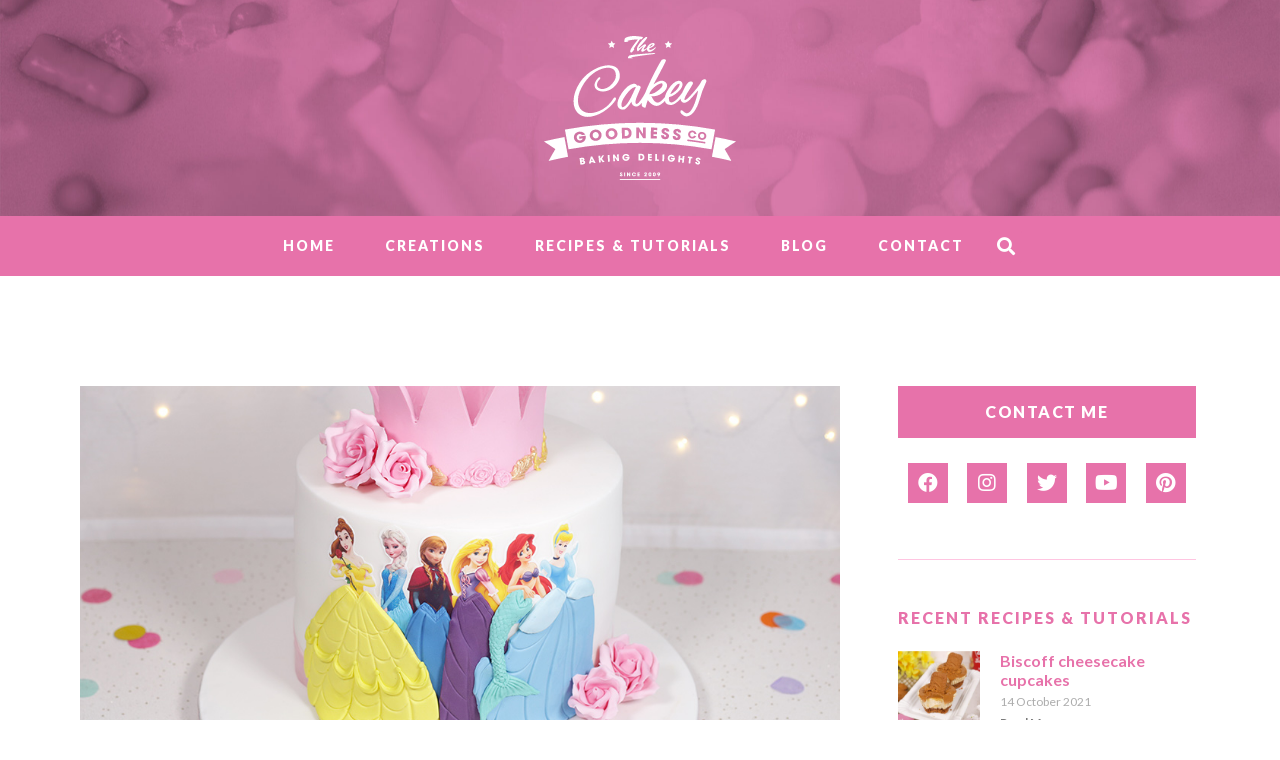

--- FILE ---
content_type: text/html; charset=UTF-8
request_url: https://www.cakeygoodness.co.uk/2022/06/24/princess-crown-cake/
body_size: 15300
content:
<!doctype html>
<html lang="en-GB">
<head>
	<meta charset="UTF-8">
		<meta name="viewport" content="width=device-width, initial-scale=1">
	<link rel="profile" href="https://gmpg.org/xfn/11">
	<meta name='robots' content='max-image-preview:large, index, follow, max-snippet:-1, max-video-preview:-1' />
	<style>img:is([sizes="auto" i], [sizes^="auto," i]) { contain-intrinsic-size: 3000px 1500px }</style>
	
	<!-- This site is optimized with the Yoast SEO plugin v15.9.1 - https://yoast.com/wordpress/plugins/seo/ -->
	<title>Princess Crown Cake - Cakey Goodness</title>
	<link rel="canonical" href="https://www.cakeygoodness.co.uk/2022/06/24/princess-crown-cake/" />
	<meta property="og:locale" content="en_GB" />
	<meta property="og:type" content="article" />
	<meta property="og:title" content="Princess Crown Cake - Cakey Goodness" />
	<meta property="og:description" content="Made with layers of vanilla cake filled with vanilla buttercream and raspberry jam. Covered in white fondant icing and decorated with princesses including Belle, Elsa, Anna, Ariel and Cinderella. Finished with a handmade sugar crown cake topper, roses and gold detailing. All presented on an iced &amp; ribboned cake board; complete with a personalised birthday [&hellip;]" />
	<meta property="og:url" content="https://www.cakeygoodness.co.uk/2022/06/24/princess-crown-cake/" />
	<meta property="og:site_name" content="Cakey Goodness" />
	<meta property="article:publisher" content="https://www.facebook.com/pages/Cakey-Goodness/106795069361975" />
	<meta property="article:published_time" content="2022-06-24T19:00:00+00:00" />
	<meta property="article:modified_time" content="2022-06-25T12:30:05+00:00" />
	<meta property="og:image" content="https://www.cakeygoodness.co.uk/wp-content/uploads/2022/06/Disney-Princesses-Cake-2.jpg" />
	<meta property="og:image:width" content="1000" />
	<meta property="og:image:height" content="832" />
	<meta name="twitter:card" content="summary_large_image" />
	<meta name="twitter:creator" content="@ThirzahSlater" />
	<meta name="twitter:site" content="@ThirzahSlater" />
	<meta name="twitter:label1" content="Written by">
	<meta name="twitter:data1" content="Thirzah">
	<meta name="twitter:label2" content="Estimated reading time">
	<meta name="twitter:data2" content="3 minutes">
	<script type="application/ld+json" class="yoast-schema-graph">{"@context":"https://schema.org","@graph":[{"@type":"Organization","@id":"https://www.cakeygoodness.co.uk/#organization","name":"Cakey Goodness","url":"https://www.cakeygoodness.co.uk/","sameAs":["https://www.facebook.com/pages/Cakey-Goodness/106795069361975","https://instagram.com/cakey__goodness","https://www.youtube.com/user/HalloweenGirl82","https://www.pinterest.com/cakeygoodness/","https://twitter.com/ThirzahSlater"],"logo":{"@type":"ImageObject","@id":"https://www.cakeygoodness.co.uk/#logo","inLanguage":"en-GB","url":"https://www.cakeygoodness.co.uk/wp-content/uploads/2021/03/logo.jpg","width":500,"height":500,"caption":"Cakey Goodness"},"image":{"@id":"https://www.cakeygoodness.co.uk/#logo"}},{"@type":"WebSite","@id":"https://www.cakeygoodness.co.uk/#website","url":"https://www.cakeygoodness.co.uk/","name":"Cakey Goodness","description":"Custom Made Cakes | Basildon - Essex","publisher":{"@id":"https://www.cakeygoodness.co.uk/#organization"},"potentialAction":[{"@type":"SearchAction","target":"https://www.cakeygoodness.co.uk/?s={search_term_string}","query-input":"required name=search_term_string"}],"inLanguage":"en-GB"},{"@type":"ImageObject","@id":"https://www.cakeygoodness.co.uk/2022/06/24/princess-crown-cake/#primaryimage","inLanguage":"en-GB","url":"https://www.cakeygoodness.co.uk/wp-content/uploads/2022/06/Disney-Princesses-Cake-2.jpg","width":1000,"height":832},{"@type":"WebPage","@id":"https://www.cakeygoodness.co.uk/2022/06/24/princess-crown-cake/#webpage","url":"https://www.cakeygoodness.co.uk/2022/06/24/princess-crown-cake/","name":"Princess Crown Cake - Cakey Goodness","isPartOf":{"@id":"https://www.cakeygoodness.co.uk/#website"},"primaryImageOfPage":{"@id":"https://www.cakeygoodness.co.uk/2022/06/24/princess-crown-cake/#primaryimage"},"datePublished":"2022-06-24T19:00:00+00:00","dateModified":"2022-06-25T12:30:05+00:00","breadcrumb":{"@id":"https://www.cakeygoodness.co.uk/2022/06/24/princess-crown-cake/#breadcrumb"},"inLanguage":"en-GB","potentialAction":[{"@type":"ReadAction","target":["https://www.cakeygoodness.co.uk/2022/06/24/princess-crown-cake/"]}]},{"@type":"BreadcrumbList","@id":"https://www.cakeygoodness.co.uk/2022/06/24/princess-crown-cake/#breadcrumb","itemListElement":[{"@type":"ListItem","position":1,"item":{"@type":"WebPage","@id":"https://www.cakeygoodness.co.uk/","url":"https://www.cakeygoodness.co.uk/","name":"Home"}},{"@type":"ListItem","position":2,"item":{"@type":"WebPage","@id":"https://www.cakeygoodness.co.uk/2022/06/24/princess-crown-cake/","url":"https://www.cakeygoodness.co.uk/2022/06/24/princess-crown-cake/","name":"Princess Crown Cake"}}]},{"@type":"Article","@id":"https://www.cakeygoodness.co.uk/2022/06/24/princess-crown-cake/#article","isPartOf":{"@id":"https://www.cakeygoodness.co.uk/2022/06/24/princess-crown-cake/#webpage"},"author":{"@id":"https://www.cakeygoodness.co.uk/#/schema/person/8235462196c4a84f46ef47ed166d53d5"},"headline":"Princess Crown Cake","datePublished":"2022-06-24T19:00:00+00:00","dateModified":"2022-06-25T12:30:05+00:00","mainEntityOfPage":{"@id":"https://www.cakeygoodness.co.uk/2022/06/24/princess-crown-cake/#webpage"},"commentCount":0,"publisher":{"@id":"https://www.cakeygoodness.co.uk/#organization"},"image":{"@id":"https://www.cakeygoodness.co.uk/2022/06/24/princess-crown-cake/#primaryimage"},"keywords":"5th birthday cake,basildon baker,basildon cake decorator,cakey goodness,essex baker,Essex cake,Essex cake decorator,pretty party cakes,princess cake,sugarcraft,sweet stamp","articleSection":"Creations","inLanguage":"en-GB","potentialAction":[{"@type":"CommentAction","name":"Comment","target":["https://www.cakeygoodness.co.uk/2022/06/24/princess-crown-cake/#respond"]}]},{"@type":"Person","@id":"https://www.cakeygoodness.co.uk/#/schema/person/8235462196c4a84f46ef47ed166d53d5","name":"Thirzah","image":{"@type":"ImageObject","@id":"https://www.cakeygoodness.co.uk/#personlogo","inLanguage":"en-GB","url":"https://secure.gravatar.com/avatar/8b2db8b98ca746734b49c747e2fa98eabf799523d9e5a3026318ef69718d803d?s=96&d=mm&r=g","caption":"Thirzah"}}]}</script>
	<!-- / Yoast SEO plugin. -->


<link rel="alternate" type="application/rss+xml" title="Cakey Goodness &raquo; Feed" href="https://www.cakeygoodness.co.uk/feed/" />
<link rel="alternate" type="application/rss+xml" title="Cakey Goodness &raquo; Comments Feed" href="https://www.cakeygoodness.co.uk/comments/feed/" />
<link rel="alternate" type="application/rss+xml" title="Cakey Goodness &raquo; Princess Crown Cake Comments Feed" href="https://www.cakeygoodness.co.uk/2022/06/24/princess-crown-cake/feed/" />
<script type="text/javascript">
/* <![CDATA[ */
window._wpemojiSettings = {"baseUrl":"https:\/\/s.w.org\/images\/core\/emoji\/16.0.1\/72x72\/","ext":".png","svgUrl":"https:\/\/s.w.org\/images\/core\/emoji\/16.0.1\/svg\/","svgExt":".svg","source":{"concatemoji":"https:\/\/www.cakeygoodness.co.uk\/wp-includes\/js\/wp-emoji-release.min.js?ver=6.8.3"}};
/*! This file is auto-generated */
!function(s,n){var o,i,e;function c(e){try{var t={supportTests:e,timestamp:(new Date).valueOf()};sessionStorage.setItem(o,JSON.stringify(t))}catch(e){}}function p(e,t,n){e.clearRect(0,0,e.canvas.width,e.canvas.height),e.fillText(t,0,0);var t=new Uint32Array(e.getImageData(0,0,e.canvas.width,e.canvas.height).data),a=(e.clearRect(0,0,e.canvas.width,e.canvas.height),e.fillText(n,0,0),new Uint32Array(e.getImageData(0,0,e.canvas.width,e.canvas.height).data));return t.every(function(e,t){return e===a[t]})}function u(e,t){e.clearRect(0,0,e.canvas.width,e.canvas.height),e.fillText(t,0,0);for(var n=e.getImageData(16,16,1,1),a=0;a<n.data.length;a++)if(0!==n.data[a])return!1;return!0}function f(e,t,n,a){switch(t){case"flag":return n(e,"\ud83c\udff3\ufe0f\u200d\u26a7\ufe0f","\ud83c\udff3\ufe0f\u200b\u26a7\ufe0f")?!1:!n(e,"\ud83c\udde8\ud83c\uddf6","\ud83c\udde8\u200b\ud83c\uddf6")&&!n(e,"\ud83c\udff4\udb40\udc67\udb40\udc62\udb40\udc65\udb40\udc6e\udb40\udc67\udb40\udc7f","\ud83c\udff4\u200b\udb40\udc67\u200b\udb40\udc62\u200b\udb40\udc65\u200b\udb40\udc6e\u200b\udb40\udc67\u200b\udb40\udc7f");case"emoji":return!a(e,"\ud83e\udedf")}return!1}function g(e,t,n,a){var r="undefined"!=typeof WorkerGlobalScope&&self instanceof WorkerGlobalScope?new OffscreenCanvas(300,150):s.createElement("canvas"),o=r.getContext("2d",{willReadFrequently:!0}),i=(o.textBaseline="top",o.font="600 32px Arial",{});return e.forEach(function(e){i[e]=t(o,e,n,a)}),i}function t(e){var t=s.createElement("script");t.src=e,t.defer=!0,s.head.appendChild(t)}"undefined"!=typeof Promise&&(o="wpEmojiSettingsSupports",i=["flag","emoji"],n.supports={everything:!0,everythingExceptFlag:!0},e=new Promise(function(e){s.addEventListener("DOMContentLoaded",e,{once:!0})}),new Promise(function(t){var n=function(){try{var e=JSON.parse(sessionStorage.getItem(o));if("object"==typeof e&&"number"==typeof e.timestamp&&(new Date).valueOf()<e.timestamp+604800&&"object"==typeof e.supportTests)return e.supportTests}catch(e){}return null}();if(!n){if("undefined"!=typeof Worker&&"undefined"!=typeof OffscreenCanvas&&"undefined"!=typeof URL&&URL.createObjectURL&&"undefined"!=typeof Blob)try{var e="postMessage("+g.toString()+"("+[JSON.stringify(i),f.toString(),p.toString(),u.toString()].join(",")+"));",a=new Blob([e],{type:"text/javascript"}),r=new Worker(URL.createObjectURL(a),{name:"wpTestEmojiSupports"});return void(r.onmessage=function(e){c(n=e.data),r.terminate(),t(n)})}catch(e){}c(n=g(i,f,p,u))}t(n)}).then(function(e){for(var t in e)n.supports[t]=e[t],n.supports.everything=n.supports.everything&&n.supports[t],"flag"!==t&&(n.supports.everythingExceptFlag=n.supports.everythingExceptFlag&&n.supports[t]);n.supports.everythingExceptFlag=n.supports.everythingExceptFlag&&!n.supports.flag,n.DOMReady=!1,n.readyCallback=function(){n.DOMReady=!0}}).then(function(){return e}).then(function(){var e;n.supports.everything||(n.readyCallback(),(e=n.source||{}).concatemoji?t(e.concatemoji):e.wpemoji&&e.twemoji&&(t(e.twemoji),t(e.wpemoji)))}))}((window,document),window._wpemojiSettings);
/* ]]> */
</script>
<style id='wp-emoji-styles-inline-css' type='text/css'>

	img.wp-smiley, img.emoji {
		display: inline !important;
		border: none !important;
		box-shadow: none !important;
		height: 1em !important;
		width: 1em !important;
		margin: 0 0.07em !important;
		vertical-align: -0.1em !important;
		background: none !important;
		padding: 0 !important;
	}
</style>
<link rel='stylesheet' id='wp-block-library-css' href='https://www.cakeygoodness.co.uk/wp-includes/css/dist/block-library/style.min.css?ver=6.8.3' type='text/css' media='all' />
<style id='classic-theme-styles-inline-css' type='text/css'>
/*! This file is auto-generated */
.wp-block-button__link{color:#fff;background-color:#32373c;border-radius:9999px;box-shadow:none;text-decoration:none;padding:calc(.667em + 2px) calc(1.333em + 2px);font-size:1.125em}.wp-block-file__button{background:#32373c;color:#fff;text-decoration:none}
</style>
<style id='global-styles-inline-css' type='text/css'>
:root{--wp--preset--aspect-ratio--square: 1;--wp--preset--aspect-ratio--4-3: 4/3;--wp--preset--aspect-ratio--3-4: 3/4;--wp--preset--aspect-ratio--3-2: 3/2;--wp--preset--aspect-ratio--2-3: 2/3;--wp--preset--aspect-ratio--16-9: 16/9;--wp--preset--aspect-ratio--9-16: 9/16;--wp--preset--color--black: #000000;--wp--preset--color--cyan-bluish-gray: #abb8c3;--wp--preset--color--white: #ffffff;--wp--preset--color--pale-pink: #f78da7;--wp--preset--color--vivid-red: #cf2e2e;--wp--preset--color--luminous-vivid-orange: #ff6900;--wp--preset--color--luminous-vivid-amber: #fcb900;--wp--preset--color--light-green-cyan: #7bdcb5;--wp--preset--color--vivid-green-cyan: #00d084;--wp--preset--color--pale-cyan-blue: #8ed1fc;--wp--preset--color--vivid-cyan-blue: #0693e3;--wp--preset--color--vivid-purple: #9b51e0;--wp--preset--gradient--vivid-cyan-blue-to-vivid-purple: linear-gradient(135deg,rgba(6,147,227,1) 0%,rgb(155,81,224) 100%);--wp--preset--gradient--light-green-cyan-to-vivid-green-cyan: linear-gradient(135deg,rgb(122,220,180) 0%,rgb(0,208,130) 100%);--wp--preset--gradient--luminous-vivid-amber-to-luminous-vivid-orange: linear-gradient(135deg,rgba(252,185,0,1) 0%,rgba(255,105,0,1) 100%);--wp--preset--gradient--luminous-vivid-orange-to-vivid-red: linear-gradient(135deg,rgba(255,105,0,1) 0%,rgb(207,46,46) 100%);--wp--preset--gradient--very-light-gray-to-cyan-bluish-gray: linear-gradient(135deg,rgb(238,238,238) 0%,rgb(169,184,195) 100%);--wp--preset--gradient--cool-to-warm-spectrum: linear-gradient(135deg,rgb(74,234,220) 0%,rgb(151,120,209) 20%,rgb(207,42,186) 40%,rgb(238,44,130) 60%,rgb(251,105,98) 80%,rgb(254,248,76) 100%);--wp--preset--gradient--blush-light-purple: linear-gradient(135deg,rgb(255,206,236) 0%,rgb(152,150,240) 100%);--wp--preset--gradient--blush-bordeaux: linear-gradient(135deg,rgb(254,205,165) 0%,rgb(254,45,45) 50%,rgb(107,0,62) 100%);--wp--preset--gradient--luminous-dusk: linear-gradient(135deg,rgb(255,203,112) 0%,rgb(199,81,192) 50%,rgb(65,88,208) 100%);--wp--preset--gradient--pale-ocean: linear-gradient(135deg,rgb(255,245,203) 0%,rgb(182,227,212) 50%,rgb(51,167,181) 100%);--wp--preset--gradient--electric-grass: linear-gradient(135deg,rgb(202,248,128) 0%,rgb(113,206,126) 100%);--wp--preset--gradient--midnight: linear-gradient(135deg,rgb(2,3,129) 0%,rgb(40,116,252) 100%);--wp--preset--font-size--small: 13px;--wp--preset--font-size--medium: 20px;--wp--preset--font-size--large: 36px;--wp--preset--font-size--x-large: 42px;--wp--preset--spacing--20: 0.44rem;--wp--preset--spacing--30: 0.67rem;--wp--preset--spacing--40: 1rem;--wp--preset--spacing--50: 1.5rem;--wp--preset--spacing--60: 2.25rem;--wp--preset--spacing--70: 3.38rem;--wp--preset--spacing--80: 5.06rem;--wp--preset--shadow--natural: 6px 6px 9px rgba(0, 0, 0, 0.2);--wp--preset--shadow--deep: 12px 12px 50px rgba(0, 0, 0, 0.4);--wp--preset--shadow--sharp: 6px 6px 0px rgba(0, 0, 0, 0.2);--wp--preset--shadow--outlined: 6px 6px 0px -3px rgba(255, 255, 255, 1), 6px 6px rgba(0, 0, 0, 1);--wp--preset--shadow--crisp: 6px 6px 0px rgba(0, 0, 0, 1);}:where(.is-layout-flex){gap: 0.5em;}:where(.is-layout-grid){gap: 0.5em;}body .is-layout-flex{display: flex;}.is-layout-flex{flex-wrap: wrap;align-items: center;}.is-layout-flex > :is(*, div){margin: 0;}body .is-layout-grid{display: grid;}.is-layout-grid > :is(*, div){margin: 0;}:where(.wp-block-columns.is-layout-flex){gap: 2em;}:where(.wp-block-columns.is-layout-grid){gap: 2em;}:where(.wp-block-post-template.is-layout-flex){gap: 1.25em;}:where(.wp-block-post-template.is-layout-grid){gap: 1.25em;}.has-black-color{color: var(--wp--preset--color--black) !important;}.has-cyan-bluish-gray-color{color: var(--wp--preset--color--cyan-bluish-gray) !important;}.has-white-color{color: var(--wp--preset--color--white) !important;}.has-pale-pink-color{color: var(--wp--preset--color--pale-pink) !important;}.has-vivid-red-color{color: var(--wp--preset--color--vivid-red) !important;}.has-luminous-vivid-orange-color{color: var(--wp--preset--color--luminous-vivid-orange) !important;}.has-luminous-vivid-amber-color{color: var(--wp--preset--color--luminous-vivid-amber) !important;}.has-light-green-cyan-color{color: var(--wp--preset--color--light-green-cyan) !important;}.has-vivid-green-cyan-color{color: var(--wp--preset--color--vivid-green-cyan) !important;}.has-pale-cyan-blue-color{color: var(--wp--preset--color--pale-cyan-blue) !important;}.has-vivid-cyan-blue-color{color: var(--wp--preset--color--vivid-cyan-blue) !important;}.has-vivid-purple-color{color: var(--wp--preset--color--vivid-purple) !important;}.has-black-background-color{background-color: var(--wp--preset--color--black) !important;}.has-cyan-bluish-gray-background-color{background-color: var(--wp--preset--color--cyan-bluish-gray) !important;}.has-white-background-color{background-color: var(--wp--preset--color--white) !important;}.has-pale-pink-background-color{background-color: var(--wp--preset--color--pale-pink) !important;}.has-vivid-red-background-color{background-color: var(--wp--preset--color--vivid-red) !important;}.has-luminous-vivid-orange-background-color{background-color: var(--wp--preset--color--luminous-vivid-orange) !important;}.has-luminous-vivid-amber-background-color{background-color: var(--wp--preset--color--luminous-vivid-amber) !important;}.has-light-green-cyan-background-color{background-color: var(--wp--preset--color--light-green-cyan) !important;}.has-vivid-green-cyan-background-color{background-color: var(--wp--preset--color--vivid-green-cyan) !important;}.has-pale-cyan-blue-background-color{background-color: var(--wp--preset--color--pale-cyan-blue) !important;}.has-vivid-cyan-blue-background-color{background-color: var(--wp--preset--color--vivid-cyan-blue) !important;}.has-vivid-purple-background-color{background-color: var(--wp--preset--color--vivid-purple) !important;}.has-black-border-color{border-color: var(--wp--preset--color--black) !important;}.has-cyan-bluish-gray-border-color{border-color: var(--wp--preset--color--cyan-bluish-gray) !important;}.has-white-border-color{border-color: var(--wp--preset--color--white) !important;}.has-pale-pink-border-color{border-color: var(--wp--preset--color--pale-pink) !important;}.has-vivid-red-border-color{border-color: var(--wp--preset--color--vivid-red) !important;}.has-luminous-vivid-orange-border-color{border-color: var(--wp--preset--color--luminous-vivid-orange) !important;}.has-luminous-vivid-amber-border-color{border-color: var(--wp--preset--color--luminous-vivid-amber) !important;}.has-light-green-cyan-border-color{border-color: var(--wp--preset--color--light-green-cyan) !important;}.has-vivid-green-cyan-border-color{border-color: var(--wp--preset--color--vivid-green-cyan) !important;}.has-pale-cyan-blue-border-color{border-color: var(--wp--preset--color--pale-cyan-blue) !important;}.has-vivid-cyan-blue-border-color{border-color: var(--wp--preset--color--vivid-cyan-blue) !important;}.has-vivid-purple-border-color{border-color: var(--wp--preset--color--vivid-purple) !important;}.has-vivid-cyan-blue-to-vivid-purple-gradient-background{background: var(--wp--preset--gradient--vivid-cyan-blue-to-vivid-purple) !important;}.has-light-green-cyan-to-vivid-green-cyan-gradient-background{background: var(--wp--preset--gradient--light-green-cyan-to-vivid-green-cyan) !important;}.has-luminous-vivid-amber-to-luminous-vivid-orange-gradient-background{background: var(--wp--preset--gradient--luminous-vivid-amber-to-luminous-vivid-orange) !important;}.has-luminous-vivid-orange-to-vivid-red-gradient-background{background: var(--wp--preset--gradient--luminous-vivid-orange-to-vivid-red) !important;}.has-very-light-gray-to-cyan-bluish-gray-gradient-background{background: var(--wp--preset--gradient--very-light-gray-to-cyan-bluish-gray) !important;}.has-cool-to-warm-spectrum-gradient-background{background: var(--wp--preset--gradient--cool-to-warm-spectrum) !important;}.has-blush-light-purple-gradient-background{background: var(--wp--preset--gradient--blush-light-purple) !important;}.has-blush-bordeaux-gradient-background{background: var(--wp--preset--gradient--blush-bordeaux) !important;}.has-luminous-dusk-gradient-background{background: var(--wp--preset--gradient--luminous-dusk) !important;}.has-pale-ocean-gradient-background{background: var(--wp--preset--gradient--pale-ocean) !important;}.has-electric-grass-gradient-background{background: var(--wp--preset--gradient--electric-grass) !important;}.has-midnight-gradient-background{background: var(--wp--preset--gradient--midnight) !important;}.has-small-font-size{font-size: var(--wp--preset--font-size--small) !important;}.has-medium-font-size{font-size: var(--wp--preset--font-size--medium) !important;}.has-large-font-size{font-size: var(--wp--preset--font-size--large) !important;}.has-x-large-font-size{font-size: var(--wp--preset--font-size--x-large) !important;}
:where(.wp-block-post-template.is-layout-flex){gap: 1.25em;}:where(.wp-block-post-template.is-layout-grid){gap: 1.25em;}
:where(.wp-block-columns.is-layout-flex){gap: 2em;}:where(.wp-block-columns.is-layout-grid){gap: 2em;}
:root :where(.wp-block-pullquote){font-size: 1.5em;line-height: 1.6;}
</style>
<link rel='stylesheet' id='hello-elementor-css' href='https://www.cakeygoodness.co.uk/wp-content/themes/hello-elementor/style.min.css?ver=2.3.1' type='text/css' media='all' />
<link rel='stylesheet' id='hello-elementor-theme-style-css' href='https://www.cakeygoodness.co.uk/wp-content/themes/hello-elementor/theme.min.css?ver=2.3.1' type='text/css' media='all' />
<link rel='stylesheet' id='elementor-icons-css' href='https://www.cakeygoodness.co.uk/wp-content/plugins/elementor/assets/lib/eicons/css/elementor-icons.min.css?ver=5.11.0' type='text/css' media='all' />
<link rel='stylesheet' id='elementor-animations-css' href='https://www.cakeygoodness.co.uk/wp-content/plugins/elementor/assets/lib/animations/animations.min.css?ver=3.1.3' type='text/css' media='all' />
<link rel='stylesheet' id='elementor-frontend-css' href='https://www.cakeygoodness.co.uk/wp-content/plugins/elementor/assets/css/frontend.min.css?ver=3.1.3' type='text/css' media='all' />
<link rel='stylesheet' id='elementor-post-10854-css' href='https://www.cakeygoodness.co.uk/wp-content/uploads/elementor/css/post-10854.css?ver=1614874342' type='text/css' media='all' />
<link rel='stylesheet' id='elementor-pro-css' href='https://www.cakeygoodness.co.uk/wp-content/plugins/elementor-pro/assets/css/frontend.min.css?ver=3.1.1' type='text/css' media='all' />
<link rel='stylesheet' id='elementor-global-css' href='https://www.cakeygoodness.co.uk/wp-content/uploads/elementor/css/global.css?ver=1614874343' type='text/css' media='all' />
<link rel='stylesheet' id='elementor-post-10870-css' href='https://www.cakeygoodness.co.uk/wp-content/uploads/elementor/css/post-10870.css?ver=1615061842' type='text/css' media='all' />
<link rel='stylesheet' id='elementor-post-10888-css' href='https://www.cakeygoodness.co.uk/wp-content/uploads/elementor/css/post-10888.css?ver=1614877024' type='text/css' media='all' />
<link rel='stylesheet' id='elementor-post-10901-css' href='https://www.cakeygoodness.co.uk/wp-content/uploads/elementor/css/post-10901.css?ver=1614877187' type='text/css' media='all' />
<link rel='stylesheet' id='google-fonts-1-css' href='https://fonts.googleapis.com/css?family=Lato%3A100%2C100italic%2C200%2C200italic%2C300%2C300italic%2C400%2C400italic%2C500%2C500italic%2C600%2C600italic%2C700%2C700italic%2C800%2C800italic%2C900%2C900italic&#038;ver=6.8.3' type='text/css' media='all' />
<link rel='stylesheet' id='elementor-icons-shared-0-css' href='https://www.cakeygoodness.co.uk/wp-content/plugins/elementor/assets/lib/font-awesome/css/fontawesome.min.css?ver=5.15.1' type='text/css' media='all' />
<link rel='stylesheet' id='elementor-icons-fa-brands-css' href='https://www.cakeygoodness.co.uk/wp-content/plugins/elementor/assets/lib/font-awesome/css/brands.min.css?ver=5.15.1' type='text/css' media='all' />
<link rel='stylesheet' id='elementor-icons-fa-solid-css' href='https://www.cakeygoodness.co.uk/wp-content/plugins/elementor/assets/lib/font-awesome/css/solid.min.css?ver=5.15.1' type='text/css' media='all' />
<link rel="https://api.w.org/" href="https://www.cakeygoodness.co.uk/wp-json/" /><link rel="alternate" title="JSON" type="application/json" href="https://www.cakeygoodness.co.uk/wp-json/wp/v2/posts/14115" /><link rel="EditURI" type="application/rsd+xml" title="RSD" href="https://www.cakeygoodness.co.uk/xmlrpc.php?rsd" />
<meta name="generator" content="WordPress 6.8.3" />
<link rel='shortlink' href='https://www.cakeygoodness.co.uk/?p=14115' />
<link rel="alternate" title="oEmbed (JSON)" type="application/json+oembed" href="https://www.cakeygoodness.co.uk/wp-json/oembed/1.0/embed?url=https%3A%2F%2Fwww.cakeygoodness.co.uk%2F2022%2F06%2F24%2Fprincess-crown-cake%2F" />
<link rel="alternate" title="oEmbed (XML)" type="text/xml+oembed" href="https://www.cakeygoodness.co.uk/wp-json/oembed/1.0/embed?url=https%3A%2F%2Fwww.cakeygoodness.co.uk%2F2022%2F06%2F24%2Fprincess-crown-cake%2F&#038;format=xml" />
<link rel="icon" href="https://www.cakeygoodness.co.uk/wp-content/uploads/2021/03/muffin-150x150.png" sizes="32x32" />
<link rel="icon" href="https://www.cakeygoodness.co.uk/wp-content/uploads/2021/03/muffin-300x300.png" sizes="192x192" />
<link rel="apple-touch-icon" href="https://www.cakeygoodness.co.uk/wp-content/uploads/2021/03/muffin-300x300.png" />
<meta name="msapplication-TileImage" content="https://www.cakeygoodness.co.uk/wp-content/uploads/2021/03/muffin-300x300.png" />
</head>
<body data-rsssl=1 class="wp-singular post-template-default single single-post postid-14115 single-format-standard wp-custom-logo wp-theme-hello-elementor elementor-default elementor-kit-10854 elementor-page-10901">

		<div data-elementor-type="header" data-elementor-id="10870" class="elementor elementor-10870 elementor-location-header" data-elementor-settings="[]">
		<div class="elementor-section-wrap">
					<section class="elementor-section elementor-top-section elementor-element elementor-element-90e8924 elementor-section-height-min-height elementor-section-boxed elementor-section-height-default elementor-section-items-middle" data-id="90e8924" data-element_type="section" data-settings="{&quot;background_background&quot;:&quot;classic&quot;}">
						<div class="elementor-container elementor-column-gap-default">
					<div class="elementor-column elementor-col-100 elementor-top-column elementor-element elementor-element-6943af4" data-id="6943af4" data-element_type="column">
			<div class="elementor-widget-wrap elementor-element-populated">
								<div class="elementor-element elementor-element-69654e2 elementor-widget elementor-widget-theme-site-logo elementor-widget-image" data-id="69654e2" data-element_type="widget" data-widget_type="theme-site-logo.default">
				<div class="elementor-widget-container">
					<div class="elementor-image">
											<a href="https://www.cakeygoodness.co.uk">
							<img src="https://www.cakeygoodness.co.uk/wp-content/uploads/2021/03/CG-Logo-White-Large.svg" class="attachment-full size-full" alt="" decoding="async" />								</a>
											</div>
				</div>
				</div>
					</div>
		</div>
							</div>
		</section>
				<section class="elementor-section elementor-top-section elementor-element elementor-element-1bfd7e4 elementor-section-boxed elementor-section-height-default elementor-section-height-default" data-id="1bfd7e4" data-element_type="section" data-settings="{&quot;background_background&quot;:&quot;classic&quot;}">
						<div class="elementor-container elementor-column-gap-default">
					<div class="elementor-column elementor-col-100 elementor-top-column elementor-element elementor-element-6014080" data-id="6014080" data-element_type="column">
			<div class="elementor-widget-wrap elementor-element-populated">
								<div class="elementor-element elementor-element-9f04c45 elementor-nav-menu__align-center elementor-nav-menu__text-align-center elementor-widget__width-auto elementor-nav-menu--indicator-classic elementor-nav-menu--dropdown-tablet elementor-nav-menu--toggle elementor-nav-menu--burger elementor-widget elementor-widget-nav-menu" data-id="9f04c45" data-element_type="widget" data-settings="{&quot;layout&quot;:&quot;horizontal&quot;,&quot;toggle&quot;:&quot;burger&quot;}" data-widget_type="nav-menu.default">
				<div class="elementor-widget-container">
						<nav role="navigation" class="elementor-nav-menu--main elementor-nav-menu__container elementor-nav-menu--layout-horizontal e--pointer-background e--animation-fade"><ul id="menu-1-9f04c45" class="elementor-nav-menu"><li class="menu-item menu-item-type-post_type menu-item-object-page menu-item-home menu-item-2186"><a href="https://www.cakeygoodness.co.uk/" class="elementor-item">Home</a></li>
<li class="menu-item menu-item-type-post_type menu-item-object-page menu-item-2255"><a href="https://www.cakeygoodness.co.uk/creations/" class="elementor-item">Creations</a></li>
<li class="menu-item menu-item-type-post_type menu-item-object-page menu-item-2315"><a href="https://www.cakeygoodness.co.uk/recipes-tutorials/" class="elementor-item">Recipes &#038; Tutorials</a></li>
<li class="menu-item menu-item-type-post_type menu-item-object-page menu-item-2316"><a href="https://www.cakeygoodness.co.uk/blog/" class="elementor-item">Blog</a></li>
<li class="menu-item menu-item-type-post_type menu-item-object-page menu-item-2185"><a href="https://www.cakeygoodness.co.uk/contact-us/" class="elementor-item">Contact</a></li>
</ul></nav>
					<div class="elementor-menu-toggle" role="button" tabindex="0" aria-label="Menu Toggle" aria-expanded="false">
			<i class="eicon-menu-bar" aria-hidden="true"></i>
			<span class="elementor-screen-only">Menu</span>
		</div>
			<nav class="elementor-nav-menu--dropdown elementor-nav-menu__container" role="navigation" aria-hidden="true"><ul id="menu-2-9f04c45" class="elementor-nav-menu"><li class="menu-item menu-item-type-post_type menu-item-object-page menu-item-home menu-item-2186"><a href="https://www.cakeygoodness.co.uk/" class="elementor-item">Home</a></li>
<li class="menu-item menu-item-type-post_type menu-item-object-page menu-item-2255"><a href="https://www.cakeygoodness.co.uk/creations/" class="elementor-item">Creations</a></li>
<li class="menu-item menu-item-type-post_type menu-item-object-page menu-item-2315"><a href="https://www.cakeygoodness.co.uk/recipes-tutorials/" class="elementor-item">Recipes &#038; Tutorials</a></li>
<li class="menu-item menu-item-type-post_type menu-item-object-page menu-item-2316"><a href="https://www.cakeygoodness.co.uk/blog/" class="elementor-item">Blog</a></li>
<li class="menu-item menu-item-type-post_type menu-item-object-page menu-item-2185"><a href="https://www.cakeygoodness.co.uk/contact-us/" class="elementor-item">Contact</a></li>
</ul></nav>
				</div>
				</div>
				<div class="elementor-element elementor-element-7b619c7 elementor-search-form--skin-full_screen elementor-widget__width-auto elementor-widget elementor-widget-search-form" data-id="7b619c7" data-element_type="widget" data-settings="{&quot;skin&quot;:&quot;full_screen&quot;}" data-widget_type="search-form.default">
				<div class="elementor-widget-container">
					<form class="elementor-search-form" role="search" action="https://www.cakeygoodness.co.uk" method="get">
									<div class="elementor-search-form__toggle">
				<i aria-hidden="true" class="fas fa-search"></i>				<span class="elementor-screen-only">Search</span>
			</div>
						<div class="elementor-search-form__container">
								<input placeholder="Search..." class="elementor-search-form__input" type="search" name="s" title="Search" value="">
																<div class="dialog-lightbox-close-button dialog-close-button">
					<i class="eicon-close" aria-hidden="true"></i>
					<span class="elementor-screen-only">Close</span>
				</div>
							</div>
		</form>
				</div>
				</div>
					</div>
		</div>
							</div>
		</section>
				</div>
		</div>
				<div data-elementor-type="single-post" data-elementor-id="10901" class="elementor elementor-10901 elementor-location-single post-14115 post type-post status-publish format-standard has-post-thumbnail hentry category-creations tag-5th-birthday-cake tag-basildon-baker tag-basildon-cake-decorator tag-cakey-goodness tag-essex-baker tag-essex-cake tag-essex-cake-decorator tag-pretty-party-cakes tag-princess-cake tag-sugarcraft tag-sweet-stamp" data-elementor-settings="[]">
		<div class="elementor-section-wrap">
					<section class="elementor-section elementor-top-section elementor-element elementor-element-ac49f6b elementor-section-boxed elementor-section-height-default elementor-section-height-default" data-id="ac49f6b" data-element_type="section">
						<div class="elementor-container elementor-column-gap-default">
					<div class="elementor-column elementor-col-33 elementor-top-column elementor-element elementor-element-693e840" data-id="693e840" data-element_type="column">
			<div class="elementor-widget-wrap elementor-element-populated">
								<div class="elementor-element elementor-element-e51a82f elementor-widget elementor-widget-theme-post-featured-image elementor-widget-image" data-id="e51a82f" data-element_type="widget" data-widget_type="theme-post-featured-image.default">
				<div class="elementor-widget-container">
					<div class="elementor-image">
										<img width="800" height="666" src="https://www.cakeygoodness.co.uk/wp-content/uploads/2022/06/Disney-Princesses-Cake-2.jpg" class="attachment-large size-large" alt="" decoding="async" fetchpriority="high" srcset="https://www.cakeygoodness.co.uk/wp-content/uploads/2022/06/Disney-Princesses-Cake-2.jpg 1000w, https://www.cakeygoodness.co.uk/wp-content/uploads/2022/06/Disney-Princesses-Cake-2-300x250.jpg 300w, https://www.cakeygoodness.co.uk/wp-content/uploads/2022/06/Disney-Princesses-Cake-2-768x639.jpg 768w" sizes="(max-width: 800px) 100vw, 800px" />											</div>
				</div>
				</div>
				<div class="elementor-element elementor-element-b5b440d elementor-widget elementor-widget-theme-post-title elementor-page-title elementor-widget-heading" data-id="b5b440d" data-element_type="widget" data-widget_type="theme-post-title.default">
				<div class="elementor-widget-container">
			<h1 class="elementor-heading-title elementor-size-default">Princess Crown Cake</h1>		</div>
				</div>
				<div class="elementor-element elementor-element-74d41d1 elementor-align-center elementor-widget elementor-widget-post-info" data-id="74d41d1" data-element_type="widget" data-widget_type="post-info.default">
				<div class="elementor-widget-container">
					<ul class="elementor-inline-items elementor-icon-list-items elementor-post-info">
					<li class="elementor-icon-list-item elementor-repeater-item-dec6792 elementor-inline-item" itemprop="author">
						<a href="https://www.cakeygoodness.co.uk/author/thirzah/">
											<span class="elementor-icon-list-icon">
								<i aria-hidden="true" class="far fa-user-circle"></i>							</span>
									<span class="elementor-icon-list-text elementor-post-info__item elementor-post-info__item--type-author">
										Thirzah					</span>
									</a>
				</li>
				<li class="elementor-icon-list-item elementor-repeater-item-f34d48c elementor-inline-item" itemprop="about">
										<span class="elementor-icon-list-icon">
								<i aria-hidden="true" class="fas fa-tags"></i>							</span>
									<span class="elementor-icon-list-text elementor-post-info__item elementor-post-info__item--type-terms">
										<span class="elementor-post-info__terms-list">
				<a href="https://www.cakeygoodness.co.uk/category/creations/" class="elementor-post-info__terms-list-item">Creations</a>				</span>
					</span>
								</li>
				<li class="elementor-icon-list-item elementor-repeater-item-607d02d elementor-inline-item" itemprop="datePublished">
						<a href="https://www.cakeygoodness.co.uk/2022/06/24/">
											<span class="elementor-icon-list-icon">
								<i aria-hidden="true" class="fas fa-calendar"></i>							</span>
									<span class="elementor-icon-list-text elementor-post-info__item elementor-post-info__item--type-date">
										June 24, 2022					</span>
									</a>
				</li>
				</ul>
				</div>
				</div>
				<div class="elementor-element elementor-element-d993099 elementor-widget-divider--view-line_icon elementor-view-default elementor-widget-divider--element-align-center elementor-widget elementor-widget-divider" data-id="d993099" data-element_type="widget" data-widget_type="divider.default">
				<div class="elementor-widget-container">
					<div class="elementor-divider">
			<span class="elementor-divider-separator">
							<div class="elementor-icon elementor-divider__element">
					<i aria-hidden="true" class="fas fa-star"></i></div>
						</span>
		</div>
				</div>
				</div>
				<div class="elementor-element elementor-element-aa15620 elementor-widget elementor-widget-theme-post-content" data-id="aa15620" data-element_type="widget" data-widget_type="theme-post-content.default">
				<div class="elementor-widget-container">
			
<p>Made with layers of vanilla cake filled with vanilla buttercream and raspberry jam. Covered in white fondant icing and decorated with princesses including Belle, Elsa, Anna, Ariel and Cinderella. Finished with a handmade sugar crown cake topper, roses and gold detailing. All presented on an iced &amp; ribboned cake board; complete with a personalised birthday message.</p>



<figure class="wp-block-image size-full"><img decoding="async" width="1000" height="779" src="https://www.cakeygoodness.co.uk/wp-content/uploads/2022/06/Disney-Princesses-Cake-1.jpg" alt="" class="wp-image-14070" srcset="https://www.cakeygoodness.co.uk/wp-content/uploads/2022/06/Disney-Princesses-Cake-1.jpg 1000w, https://www.cakeygoodness.co.uk/wp-content/uploads/2022/06/Disney-Princesses-Cake-1-300x234.jpg 300w, https://www.cakeygoodness.co.uk/wp-content/uploads/2022/06/Disney-Princesses-Cake-1-768x598.jpg 768w" sizes="(max-width: 1000px) 100vw, 1000px" /></figure>



<figure class="wp-block-image size-large is-resized"><img decoding="async" src="https://www.cakeygoodness.co.uk/wp-content/uploads/2022/06/Disney-Princesses-Cake-5-740x1024.jpg" alt="" class="wp-image-14074" width="841" height="1164" srcset="https://www.cakeygoodness.co.uk/wp-content/uploads/2022/06/Disney-Princesses-Cake-5-740x1024.jpg 740w, https://www.cakeygoodness.co.uk/wp-content/uploads/2022/06/Disney-Princesses-Cake-5-217x300.jpg 217w, https://www.cakeygoodness.co.uk/wp-content/uploads/2022/06/Disney-Princesses-Cake-5-768x1063.jpg 768w, https://www.cakeygoodness.co.uk/wp-content/uploads/2022/06/Disney-Princesses-Cake-5.jpg 1000w" sizes="(max-width: 841px) 100vw, 841px" /></figure>



<figure class="wp-block-image size-full"><img loading="lazy" decoding="async" width="1000" height="832" src="https://www.cakeygoodness.co.uk/wp-content/uploads/2022/06/Disney-Princesses-Cake-2.jpg" alt="" class="wp-image-14071" srcset="https://www.cakeygoodness.co.uk/wp-content/uploads/2022/06/Disney-Princesses-Cake-2.jpg 1000w, https://www.cakeygoodness.co.uk/wp-content/uploads/2022/06/Disney-Princesses-Cake-2-300x250.jpg 300w, https://www.cakeygoodness.co.uk/wp-content/uploads/2022/06/Disney-Princesses-Cake-2-768x639.jpg 768w" sizes="auto, (max-width: 1000px) 100vw, 1000px" /></figure>



<figure class="wp-block-image size-full is-resized"><img loading="lazy" decoding="async" src="https://www.cakeygoodness.co.uk/wp-content/uploads/2022/06/Disney-Princesses-Cake-9.jpg" alt="" class="wp-image-14078" width="840" height="606" srcset="https://www.cakeygoodness.co.uk/wp-content/uploads/2022/06/Disney-Princesses-Cake-9.jpg 1000w, https://www.cakeygoodness.co.uk/wp-content/uploads/2022/06/Disney-Princesses-Cake-9-300x217.jpg 300w, https://www.cakeygoodness.co.uk/wp-content/uploads/2022/06/Disney-Princesses-Cake-9-768x554.jpg 768w" sizes="auto, (max-width: 840px) 100vw, 840px" /></figure>



<figure class="wp-block-image size-full is-resized"><img loading="lazy" decoding="async" src="https://www.cakeygoodness.co.uk/wp-content/uploads/2022/06/Disney-Princesses-Cake-8.jpg" alt="" class="wp-image-14077" width="839" height="615" srcset="https://www.cakeygoodness.co.uk/wp-content/uploads/2022/06/Disney-Princesses-Cake-8.jpg 1000w, https://www.cakeygoodness.co.uk/wp-content/uploads/2022/06/Disney-Princesses-Cake-8-300x220.jpg 300w, https://www.cakeygoodness.co.uk/wp-content/uploads/2022/06/Disney-Princesses-Cake-8-768x564.jpg 768w" sizes="auto, (max-width: 839px) 100vw, 839px" /></figure>



<figure class="wp-block-image size-full"><img loading="lazy" decoding="async" width="1000" height="688" src="https://www.cakeygoodness.co.uk/wp-content/uploads/2022/06/Disney-Princesses-Cake-6.jpg" alt="" class="wp-image-14075" srcset="https://www.cakeygoodness.co.uk/wp-content/uploads/2022/06/Disney-Princesses-Cake-6.jpg 1000w, https://www.cakeygoodness.co.uk/wp-content/uploads/2022/06/Disney-Princesses-Cake-6-300x206.jpg 300w, https://www.cakeygoodness.co.uk/wp-content/uploads/2022/06/Disney-Princesses-Cake-6-768x528.jpg 768w" sizes="auto, (max-width: 1000px) 100vw, 1000px" /></figure>



<figure class="wp-block-image size-full"><img loading="lazy" decoding="async" width="1000" height="763" src="https://www.cakeygoodness.co.uk/wp-content/uploads/2022/06/Disney-Princesses-Cake-7.jpg" alt="" class="wp-image-14076" srcset="https://www.cakeygoodness.co.uk/wp-content/uploads/2022/06/Disney-Princesses-Cake-7.jpg 1000w, https://www.cakeygoodness.co.uk/wp-content/uploads/2022/06/Disney-Princesses-Cake-7-300x229.jpg 300w, https://www.cakeygoodness.co.uk/wp-content/uploads/2022/06/Disney-Princesses-Cake-7-768x586.jpg 768w" sizes="auto, (max-width: 1000px) 100vw, 1000px" /></figure>



<figure class="wp-block-image size-full"><img loading="lazy" decoding="async" width="1000" height="749" src="https://www.cakeygoodness.co.uk/wp-content/uploads/2022/06/Disney-Princesses-Cake-11.jpg" alt="" class="wp-image-14080" srcset="https://www.cakeygoodness.co.uk/wp-content/uploads/2022/06/Disney-Princesses-Cake-11.jpg 1000w, https://www.cakeygoodness.co.uk/wp-content/uploads/2022/06/Disney-Princesses-Cake-11-300x225.jpg 300w, https://www.cakeygoodness.co.uk/wp-content/uploads/2022/06/Disney-Princesses-Cake-11-768x575.jpg 768w" sizes="auto, (max-width: 1000px) 100vw, 1000px" /></figure>



<figure class="wp-block-image size-full"><img loading="lazy" decoding="async" width="1000" height="660" src="https://www.cakeygoodness.co.uk/wp-content/uploads/2022/06/Disney-Princesses-Cake-12.jpg" alt="" class="wp-image-14081" srcset="https://www.cakeygoodness.co.uk/wp-content/uploads/2022/06/Disney-Princesses-Cake-12.jpg 1000w, https://www.cakeygoodness.co.uk/wp-content/uploads/2022/06/Disney-Princesses-Cake-12-300x198.jpg 300w, https://www.cakeygoodness.co.uk/wp-content/uploads/2022/06/Disney-Princesses-Cake-12-768x507.jpg 768w" sizes="auto, (max-width: 1000px) 100vw, 1000px" /></figure>



<p></p>



<p></p>
		</div>
				</div>
				<div class="elementor-element elementor-element-d2dc4b0 elementor-post-navigation-borders-yes elementor-widget elementor-widget-post-navigation" data-id="d2dc4b0" data-element_type="widget" data-widget_type="post-navigation.default">
				<div class="elementor-widget-container">
					<div class="elementor-post-navigation">
			<div class="elementor-post-navigation__prev elementor-post-navigation__link">
				<a href="https://www.cakeygoodness.co.uk/2022/06/18/cream-brown-gold-baby-shower-cake/" rel="prev"><span class="post-navigation__arrow-wrapper post-navigation__arrow-prev"><i class="fa fa-angle-left" aria-hidden="true"></i><span class="elementor-screen-only">Prev</span></span><span class="elementor-post-navigation__link__prev"><span class="post-navigation__prev--label">Previous</span><span class="post-navigation__prev--title">Cream, brown &#038; gold baby shower cake</span></span></a>			</div>
							<div class="elementor-post-navigation__separator-wrapper">
					<div class="elementor-post-navigation__separator"></div>
				</div>
						<div class="elementor-post-navigation__next elementor-post-navigation__link">
				<a href="https://www.cakeygoodness.co.uk/2022/06/25/jurassic-park-inspired-cake/" rel="next"><span class="elementor-post-navigation__link__next"><span class="post-navigation__next--label">Next</span><span class="post-navigation__next--title">Jurassic Park inspired cake</span></span><span class="post-navigation__arrow-wrapper post-navigation__arrow-next"><i class="fa fa-angle-right" aria-hidden="true"></i><span class="elementor-screen-only">Next</span></span></a>			</div>
		</div>
				</div>
				</div>
					</div>
		</div>
				<div class="elementor-column elementor-col-33 elementor-top-column elementor-element elementor-element-217fa3b" data-id="217fa3b" data-element_type="column">
			<div class="elementor-widget-wrap">
									</div>
		</div>
				<div class="elementor-column elementor-col-33 elementor-top-column elementor-element elementor-element-090148c" data-id="090148c" data-element_type="column">
			<div class="elementor-widget-wrap elementor-element-populated">
								<div class="elementor-element elementor-element-4f1b976 elementor-align-justify elementor-widget elementor-widget-button" data-id="4f1b976" data-element_type="widget" data-widget_type="button.default">
				<div class="elementor-widget-container">
					<div class="elementor-button-wrapper">
			<a href="/contact-us" class="elementor-button-link elementor-button elementor-size-sm" role="button">
						<span class="elementor-button-content-wrapper">
						<span class="elementor-button-text">Contact Me</span>
		</span>
					</a>
		</div>
				</div>
				</div>
				<section class="elementor-section elementor-inner-section elementor-element elementor-element-0040a63 elementor-section-boxed elementor-section-height-default elementor-section-height-default" data-id="0040a63" data-element_type="section">
						<div class="elementor-container elementor-column-gap-default">
					<div class="elementor-column elementor-col-20 elementor-inner-column elementor-element elementor-element-967f3f8" data-id="967f3f8" data-element_type="column">
			<div class="elementor-widget-wrap elementor-element-populated">
								<div class="elementor-element elementor-element-fe8b788 elementor-view-stacked elementor-shape-square elementor-widget__width-auto elementor-widget elementor-widget-icon" data-id="fe8b788" data-element_type="widget" data-widget_type="icon.default">
				<div class="elementor-widget-container">
					<div class="elementor-icon-wrapper">
			<a class="elementor-icon" href="https://www.facebook.com/pages/Cakey-Goodness/106795069361975" target="_blank">
			<i aria-hidden="true" class="fab fa-facebook"></i>			</a>
		</div>
				</div>
				</div>
					</div>
		</div>
				<div class="elementor-column elementor-col-20 elementor-inner-column elementor-element elementor-element-9c6bb6b" data-id="9c6bb6b" data-element_type="column">
			<div class="elementor-widget-wrap elementor-element-populated">
								<div class="elementor-element elementor-element-14e02e5 elementor-view-stacked elementor-shape-square elementor-widget__width-auto elementor-widget elementor-widget-icon" data-id="14e02e5" data-element_type="widget" data-widget_type="icon.default">
				<div class="elementor-widget-container">
					<div class="elementor-icon-wrapper">
			<a class="elementor-icon" href="https://instagram.com/cakey__goodness" target="_blank">
			<i aria-hidden="true" class="fab fa-instagram"></i>			</a>
		</div>
				</div>
				</div>
					</div>
		</div>
				<div class="elementor-column elementor-col-20 elementor-inner-column elementor-element elementor-element-1bf14e9" data-id="1bf14e9" data-element_type="column">
			<div class="elementor-widget-wrap elementor-element-populated">
								<div class="elementor-element elementor-element-129d940 elementor-view-stacked elementor-shape-square elementor-widget__width-auto elementor-widget elementor-widget-icon" data-id="129d940" data-element_type="widget" data-widget_type="icon.default">
				<div class="elementor-widget-container">
					<div class="elementor-icon-wrapper">
			<a class="elementor-icon" href="https://twitter.com/ThirzahSlater" target="_blank">
			<i aria-hidden="true" class="fab fa-twitter"></i>			</a>
		</div>
				</div>
				</div>
					</div>
		</div>
				<div class="elementor-column elementor-col-20 elementor-inner-column elementor-element elementor-element-bebb044" data-id="bebb044" data-element_type="column">
			<div class="elementor-widget-wrap elementor-element-populated">
								<div class="elementor-element elementor-element-afc6c43 elementor-view-stacked elementor-shape-square elementor-widget__width-auto elementor-widget elementor-widget-icon" data-id="afc6c43" data-element_type="widget" data-widget_type="icon.default">
				<div class="elementor-widget-container">
					<div class="elementor-icon-wrapper">
			<a class="elementor-icon" href="https://www.youtube.com/user/HalloweenGirl82" target="_blank">
			<i aria-hidden="true" class="fab fa-youtube"></i>			</a>
		</div>
				</div>
				</div>
					</div>
		</div>
				<div class="elementor-column elementor-col-20 elementor-inner-column elementor-element elementor-element-d022be5" data-id="d022be5" data-element_type="column">
			<div class="elementor-widget-wrap elementor-element-populated">
								<div class="elementor-element elementor-element-5a0d4e3 elementor-view-stacked elementor-shape-square elementor-widget__width-auto elementor-widget elementor-widget-icon" data-id="5a0d4e3" data-element_type="widget" data-widget_type="icon.default">
				<div class="elementor-widget-container">
					<div class="elementor-icon-wrapper">
			<a class="elementor-icon" href="https://www.pinterest.com/cakeygoodness/" target="_blank">
			<i aria-hidden="true" class="fab fa-pinterest"></i>			</a>
		</div>
				</div>
				</div>
					</div>
		</div>
							</div>
		</section>
				<div class="elementor-element elementor-element-4a6d638 elementor-widget-divider--view-line elementor-widget elementor-widget-divider" data-id="4a6d638" data-element_type="widget" data-widget_type="divider.default">
				<div class="elementor-widget-container">
					<div class="elementor-divider">
			<span class="elementor-divider-separator">
						</span>
		</div>
				</div>
				</div>
				<div class="elementor-element elementor-element-cd54ca7 elementor-widget elementor-widget-heading" data-id="cd54ca7" data-element_type="widget" data-widget_type="heading.default">
				<div class="elementor-widget-container">
			<h4 class="elementor-heading-title elementor-size-default">Recent Recipes & Tutorials</h4>		</div>
				</div>
				<div class="elementor-element elementor-element-7248f10 elementor-grid-1 elementor-grid-tablet-3 elementor-posts--thumbnail-left elementor-grid-mobile-1 elementor-widget elementor-widget-posts" data-id="7248f10" data-element_type="widget" data-settings="{&quot;classic_columns&quot;:&quot;1&quot;,&quot;classic_columns_tablet&quot;:&quot;3&quot;,&quot;classic_row_gap&quot;:{&quot;unit&quot;:&quot;px&quot;,&quot;size&quot;:20,&quot;sizes&quot;:[]},&quot;classic_columns_mobile&quot;:&quot;1&quot;}" data-widget_type="posts.classic">
				<div class="elementor-widget-container">
					<div class="elementor-posts-container elementor-posts elementor-posts--skin-classic elementor-grid">
				<article class="elementor-post elementor-grid-item post-12707 post type-post status-publish format-standard has-post-thumbnail hentry category-recipes-tutorials tag-basildon-baker tag-basildon-cheesecake tag-basildon-desserts tag-biscoff-cheesecake tag-biscoff-cheesecake-recipe tag-cakey-goodness tag-cheesecake-cupcakes tag-dessert-recipes tag-essex-cheesecake tag-essex-desserts tag-mini-cheesecake-recipes tag-no-bake-recipes">
				<a class="elementor-post__thumbnail__link" href="https://www.cakeygoodness.co.uk/2021/10/14/biscoff-cheesecake-cupcakes/" >
			<div class="elementor-post__thumbnail"><img width="300" height="213" src="https://www.cakeygoodness.co.uk/wp-content/uploads/2021/10/Biscoff-cheesecakes-12-300x213.jpg" class="attachment-medium size-medium" alt="" decoding="async" loading="lazy" srcset="https://www.cakeygoodness.co.uk/wp-content/uploads/2021/10/Biscoff-cheesecakes-12-300x213.jpg 300w, https://www.cakeygoodness.co.uk/wp-content/uploads/2021/10/Biscoff-cheesecakes-12-768x545.jpg 768w, https://www.cakeygoodness.co.uk/wp-content/uploads/2021/10/Biscoff-cheesecakes-12.jpg 1000w" sizes="auto, (max-width: 300px) 100vw, 300px" /></div>
		</a>
				<div class="elementor-post__text">
				<h3 class="elementor-post__title">
			<a href="https://www.cakeygoodness.co.uk/2021/10/14/biscoff-cheesecake-cupcakes/" >
				Biscoff cheesecake cupcakes			</a>
		</h3>
				<div class="elementor-post__meta-data">
					<span class="elementor-post-date">
			14 October 2021		</span>
				</div>
					<a class="elementor-post__read-more" href="https://www.cakeygoodness.co.uk/2021/10/14/biscoff-cheesecake-cupcakes/" >
				Read More »			</a>
				</div>
				</article>
				<article class="elementor-post elementor-grid-item post-9589 post type-post status-publish format-standard has-post-thumbnail hentry category-recipes-tutorials tag-baking-blogger tag-basildon-baker tag-basildon-cake-decorator-essex-baker tag-cakey-goodness tag-coconut-macaroons tag-essex-cake-decorator tag-gbbo tag-gbbo-2020 tag-gbbo-bake-along tag-recipes-and-tutorials tag-step-by-step-baking-tutorials tag-the-great-british-bake-off tag-the-great-british-bake-off-bake-along-2020">
				<a class="elementor-post__thumbnail__link" href="https://www.cakeygoodness.co.uk/2020/10/05/gbbo-bake-along-2020-coconut-macaroons/" >
			<div class="elementor-post__thumbnail"><img width="300" height="201" src="https://www.cakeygoodness.co.uk/wp-content/uploads/2020/10/coconut-macaroons-18-300x201.jpg" class="attachment-medium size-medium" alt="" decoding="async" loading="lazy" srcset="https://www.cakeygoodness.co.uk/wp-content/uploads/2020/10/coconut-macaroons-18-300x201.jpg 300w, https://www.cakeygoodness.co.uk/wp-content/uploads/2020/10/coconut-macaroons-18-768x515.jpg 768w, https://www.cakeygoodness.co.uk/wp-content/uploads/2020/10/coconut-macaroons-18.jpg 1000w" sizes="auto, (max-width: 300px) 100vw, 300px" /></div>
		</a>
				<div class="elementor-post__text">
				<h3 class="elementor-post__title">
			<a href="https://www.cakeygoodness.co.uk/2020/10/05/gbbo-bake-along-2020-coconut-macaroons/" >
				GBBO Bake Along 2020 &#8211; Coconut Macaroons			</a>
		</h3>
				<div class="elementor-post__meta-data">
					<span class="elementor-post-date">
			5 October 2020		</span>
				</div>
					<a class="elementor-post__read-more" href="https://www.cakeygoodness.co.uk/2020/10/05/gbbo-bake-along-2020-coconut-macaroons/" >
				Read More »			</a>
				</div>
				</article>
				<article class="elementor-post elementor-grid-item post-9540 post type-post status-publish format-standard has-post-thumbnail hentry category-recipes-tutorials tag-autumn-battenberg tag-autumnal-battenberg tag-baking-blogger tag-baking-recipes tag-basildon-baker tag-basildon-cake-decorator tag-battenberg-cake tag-cakey-goodness tag-gbbo tag-gbbo-2020 tag-great-british-bake-off tag-great-british-bake-off-bake-along tag-pumpkin-battenberg tag-recipes-and-tutorials tag-sugarcraft">
				<a class="elementor-post__thumbnail__link" href="https://www.cakeygoodness.co.uk/2020/09/28/gbbo-bake-along-2020-autumnal-battenberg-cake/" >
			<div class="elementor-post__thumbnail"><img width="300" height="197" src="https://www.cakeygoodness.co.uk/wp-content/uploads/2020/09/autumnal-battenberg-29-300x197.jpg" class="attachment-medium size-medium" alt="" decoding="async" loading="lazy" srcset="https://www.cakeygoodness.co.uk/wp-content/uploads/2020/09/autumnal-battenberg-29-300x197.jpg 300w, https://www.cakeygoodness.co.uk/wp-content/uploads/2020/09/autumnal-battenberg-29-768x505.jpg 768w, https://www.cakeygoodness.co.uk/wp-content/uploads/2020/09/autumnal-battenberg-29.jpg 1000w" sizes="auto, (max-width: 300px) 100vw, 300px" /></div>
		</a>
				<div class="elementor-post__text">
				<h3 class="elementor-post__title">
			<a href="https://www.cakeygoodness.co.uk/2020/09/28/gbbo-bake-along-2020-autumnal-battenberg-cake/" >
				GBBO Bake Along 2020 &#8211; Autumnal Battenberg Cake			</a>
		</h3>
				<div class="elementor-post__meta-data">
					<span class="elementor-post-date">
			28 September 2020		</span>
				</div>
					<a class="elementor-post__read-more" href="https://www.cakeygoodness.co.uk/2020/09/28/gbbo-bake-along-2020-autumnal-battenberg-cake/" >
				Read More »			</a>
				</div>
				</article>
				</div>
				</div>
				</div>
				<div class="elementor-element elementor-element-6039b0d elementor-widget-divider--view-line elementor-widget elementor-widget-divider" data-id="6039b0d" data-element_type="widget" data-widget_type="divider.default">
				<div class="elementor-widget-container">
					<div class="elementor-divider">
			<span class="elementor-divider-separator">
						</span>
		</div>
				</div>
				</div>
				<div class="elementor-element elementor-element-b4ecb27 elementor-widget elementor-widget-heading" data-id="b4ecb27" data-element_type="widget" data-widget_type="heading.default">
				<div class="elementor-widget-container">
			<h4 class="elementor-heading-title elementor-size-default">Recent Creations</h4>		</div>
				</div>
				<div class="elementor-element elementor-element-cea303f elementor-grid-1 elementor-grid-tablet-3 elementor-posts--thumbnail-left elementor-grid-mobile-1 elementor-widget elementor-widget-posts" data-id="cea303f" data-element_type="widget" data-settings="{&quot;classic_columns&quot;:&quot;1&quot;,&quot;classic_columns_tablet&quot;:&quot;3&quot;,&quot;classic_row_gap&quot;:{&quot;unit&quot;:&quot;px&quot;,&quot;size&quot;:20,&quot;sizes&quot;:[]},&quot;classic_columns_mobile&quot;:&quot;1&quot;}" data-widget_type="posts.classic">
				<div class="elementor-widget-container">
					<div class="elementor-posts-container elementor-posts elementor-posts--skin-classic elementor-grid">
				<article class="elementor-post elementor-grid-item post-15736 post type-post status-publish format-standard has-post-thumbnail hentry category-creations tag-40th-birthday-cake tag-basildon-baker tag-basildon-cake-decorator tag-cakey-goodness tag-essex-baker tag-essex-cake tag-essex-cake-decorator tag-personalised-birthday-cakes tag-pretty-party-cakes tag-sugarcraft tag-sweet-stamp">
				<a class="elementor-post__thumbnail__link" href="https://www.cakeygoodness.co.uk/2025/10/19/cream-duck-egg-blue-40th-birthday-cake/" >
			<div class="elementor-post__thumbnail"><img width="300" height="204" src="https://www.cakeygoodness.co.uk/wp-content/uploads/2025/10/Lena-40th-Birthday-Cake-7-300x204.jpg" class="attachment-medium size-medium" alt="" decoding="async" loading="lazy" srcset="https://www.cakeygoodness.co.uk/wp-content/uploads/2025/10/Lena-40th-Birthday-Cake-7-300x204.jpg 300w, https://www.cakeygoodness.co.uk/wp-content/uploads/2025/10/Lena-40th-Birthday-Cake-7-768x521.jpg 768w, https://www.cakeygoodness.co.uk/wp-content/uploads/2025/10/Lena-40th-Birthday-Cake-7.jpg 1000w" sizes="auto, (max-width: 300px) 100vw, 300px" /></div>
		</a>
				<div class="elementor-post__text">
				<h3 class="elementor-post__title">
			<a href="https://www.cakeygoodness.co.uk/2025/10/19/cream-duck-egg-blue-40th-birthday-cake/" >
				Cream &amp; duck egg blue 40th birthday cake			</a>
		</h3>
				<div class="elementor-post__meta-data">
					<span class="elementor-post-date">
			19 October 2025		</span>
				</div>
					<a class="elementor-post__read-more" href="https://www.cakeygoodness.co.uk/2025/10/19/cream-duck-egg-blue-40th-birthday-cake/" >
				Read More »			</a>
				</div>
				</article>
				<article class="elementor-post elementor-grid-item post-15734 post type-post status-publish format-standard has-post-thumbnail hentry category-creations tag-basildon-baker tag-basildon-cake-decorator tag-basildon-cupcakes tag-cakey-goodness tag-essex-baker tag-essex-cake tag-essex-cake-decorator tag-kinder-bueno-cupcakes tag-vanilla-cucakes">
				<a class="elementor-post__thumbnail__link" href="https://www.cakeygoodness.co.uk/2025/10/19/kinder-bueno-cupcakes-2/" >
			<div class="elementor-post__thumbnail"><img width="300" height="222" src="https://www.cakeygoodness.co.uk/wp-content/uploads/2025/10/Lena-Kinder-Bueno-Cupcakes-1-300x222.jpg" class="attachment-medium size-medium" alt="" decoding="async" loading="lazy" srcset="https://www.cakeygoodness.co.uk/wp-content/uploads/2025/10/Lena-Kinder-Bueno-Cupcakes-1-300x222.jpg 300w, https://www.cakeygoodness.co.uk/wp-content/uploads/2025/10/Lena-Kinder-Bueno-Cupcakes-1-768x568.jpg 768w, https://www.cakeygoodness.co.uk/wp-content/uploads/2025/10/Lena-Kinder-Bueno-Cupcakes-1.jpg 1000w" sizes="auto, (max-width: 300px) 100vw, 300px" /></div>
		</a>
				<div class="elementor-post__text">
				<h3 class="elementor-post__title">
			<a href="https://www.cakeygoodness.co.uk/2025/10/19/kinder-bueno-cupcakes-2/" >
				Kinder Bueno Cupcakes			</a>
		</h3>
				<div class="elementor-post__meta-data">
					<span class="elementor-post-date">
			19 October 2025		</span>
				</div>
					<a class="elementor-post__read-more" href="https://www.cakeygoodness.co.uk/2025/10/19/kinder-bueno-cupcakes-2/" >
				Read More »			</a>
				</div>
				</article>
				<article class="elementor-post elementor-grid-item post-15732 post type-post status-publish format-standard has-post-thumbnail hentry category-creations tag-40th-cupcakes tag-basildon-baker tag-basildon-cake-decorator tag-basildon-cupcakes tag-cakey-goodness tag-essex-baker tag-essex-cake tag-essex-cake-decorator tag-pretty-party-cakes tag-sugarcraft tag-sweet-stamp">
				<a class="elementor-post__thumbnail__link" href="https://www.cakeygoodness.co.uk/2025/10/19/personalised-40th-birthday-cupcakes/" >
			<div class="elementor-post__thumbnail"><img width="300" height="215" src="https://www.cakeygoodness.co.uk/wp-content/uploads/2025/10/Lena-Cupcakes-4-300x215.jpg" class="attachment-medium size-medium" alt="" decoding="async" loading="lazy" srcset="https://www.cakeygoodness.co.uk/wp-content/uploads/2025/10/Lena-Cupcakes-4-300x215.jpg 300w, https://www.cakeygoodness.co.uk/wp-content/uploads/2025/10/Lena-Cupcakes-4-768x551.jpg 768w, https://www.cakeygoodness.co.uk/wp-content/uploads/2025/10/Lena-Cupcakes-4.jpg 1000w" sizes="auto, (max-width: 300px) 100vw, 300px" /></div>
		</a>
				<div class="elementor-post__text">
				<h3 class="elementor-post__title">
			<a href="https://www.cakeygoodness.co.uk/2025/10/19/personalised-40th-birthday-cupcakes/" >
				Personalised 40th Birthday Cupcakes			</a>
		</h3>
				<div class="elementor-post__meta-data">
					<span class="elementor-post-date">
			19 October 2025		</span>
				</div>
					<a class="elementor-post__read-more" href="https://www.cakeygoodness.co.uk/2025/10/19/personalised-40th-birthday-cupcakes/" >
				Read More »			</a>
				</div>
				</article>
				</div>
				</div>
				</div>
				<div class="elementor-element elementor-element-eada12f elementor-widget-divider--view-line elementor-widget elementor-widget-divider" data-id="eada12f" data-element_type="widget" data-widget_type="divider.default">
				<div class="elementor-widget-container">
					<div class="elementor-divider">
			<span class="elementor-divider-separator">
						</span>
		</div>
				</div>
				</div>
				<div class="elementor-element elementor-element-c94f9b8 elementor-widget elementor-widget-heading" data-id="c94f9b8" data-element_type="widget" data-widget_type="heading.default">
				<div class="elementor-widget-container">
			<h4 class="elementor-heading-title elementor-size-default">Recent Blogs</h4>		</div>
				</div>
				<div class="elementor-element elementor-element-184578c elementor-grid-1 elementor-grid-tablet-3 elementor-posts--thumbnail-left elementor-grid-mobile-1 elementor-widget elementor-widget-posts" data-id="184578c" data-element_type="widget" data-settings="{&quot;classic_columns&quot;:&quot;1&quot;,&quot;classic_columns_tablet&quot;:&quot;3&quot;,&quot;classic_row_gap&quot;:{&quot;unit&quot;:&quot;px&quot;,&quot;size&quot;:20,&quot;sizes&quot;:[]},&quot;classic_columns_mobile&quot;:&quot;1&quot;}" data-widget_type="posts.classic">
				<div class="elementor-widget-container">
					<div class="elementor-posts-container elementor-posts elementor-posts--skin-classic elementor-grid">
				<article class="elementor-post elementor-grid-item post-8136 post type-post status-publish format-standard has-post-thumbnail hentry category-blog tag-baker-in-isolation tag-basildon-baker tag-basildon-cake-decorator tag-bespoke-cakes tag-cake-art tag-cake-craft tag-cake-designer tag-cakershour tag-cakey-goodness tag-digital-art tag-drawing tag-easter-week tag-essex-baker tag-essex-cake-decorator tag-isolation-life tag-keeping-busy-during-lockdown tag-learning-new-skills tag-lockdown-life tag-stay-home tag-stay-safe tag-sugarcraft tag-twitter-chat tag-uk-lockdown">
				<a class="elementor-post__thumbnail__link" href="https://www.cakeygoodness.co.uk/2020/04/08/uk-lockdown-life/" >
			<div class="elementor-post__thumbnail"><img width="300" height="193" src="https://www.cakeygoodness.co.uk/wp-content/uploads/2020/03/sweet-stamp-3-300x193.jpg" class="attachment-medium size-medium" alt="" decoding="async" loading="lazy" srcset="https://www.cakeygoodness.co.uk/wp-content/uploads/2020/03/sweet-stamp-3-300x193.jpg 300w, https://www.cakeygoodness.co.uk/wp-content/uploads/2020/03/sweet-stamp-3-768x494.jpg 768w, https://www.cakeygoodness.co.uk/wp-content/uploads/2020/03/sweet-stamp-3.jpg 1000w" sizes="auto, (max-width: 300px) 100vw, 300px" /></div>
		</a>
				<div class="elementor-post__text">
				<h3 class="elementor-post__title">
			<a href="https://www.cakeygoodness.co.uk/2020/04/08/uk-lockdown-life/" >
				UK Lockdown Life			</a>
		</h3>
				<div class="elementor-post__meta-data">
					<span class="elementor-post-date">
			8 April 2020		</span>
				</div>
					<a class="elementor-post__read-more" href="https://www.cakeygoodness.co.uk/2020/04/08/uk-lockdown-life/" >
				Read More »			</a>
				</div>
				</article>
				<article class="elementor-post elementor-grid-item post-7866 post type-post status-publish format-standard has-post-thumbnail hentry category-blog tag-ad-gifted tag-amy-cakes-online tag-amy-sweet-stamp tag-basildon-baker tag-basildon-cake-decorator tag-cakey-goodness tag-emboss-and-paint tag-essex-baker tag-essex-cake-decorator tag-gifted tag-love-sweet-stamp tag-pretty-party-cakes tag-product-reviews tag-sweet-shells tag-sweet-stamp tag-sweet-sticks-au">
				<a class="elementor-post__thumbnail__link" href="https://www.cakeygoodness.co.uk/2020/02/10/new-products-by-sweet-stamp/" >
			<div class="elementor-post__thumbnail"><img width="300" height="200" src="https://www.cakeygoodness.co.uk/wp-content/uploads/2020/02/sweet-stamp-surprise-4-300x200.jpg" class="attachment-medium size-medium" alt="" decoding="async" loading="lazy" srcset="https://www.cakeygoodness.co.uk/wp-content/uploads/2020/02/sweet-stamp-surprise-4-300x200.jpg 300w, https://www.cakeygoodness.co.uk/wp-content/uploads/2020/02/sweet-stamp-surprise-4-768x513.jpg 768w, https://www.cakeygoodness.co.uk/wp-content/uploads/2020/02/sweet-stamp-surprise-4.jpg 1000w" sizes="auto, (max-width: 300px) 100vw, 300px" /></div>
		</a>
				<div class="elementor-post__text">
				<h3 class="elementor-post__title">
			<a href="https://www.cakeygoodness.co.uk/2020/02/10/new-products-by-sweet-stamp/" >
				New products by Sweet Stamp			</a>
		</h3>
				<div class="elementor-post__meta-data">
					<span class="elementor-post-date">
			10 February 2020		</span>
				</div>
					<a class="elementor-post__read-more" href="https://www.cakeygoodness.co.uk/2020/02/10/new-products-by-sweet-stamp/" >
				Read More »			</a>
				</div>
				</article>
				<article class="elementor-post elementor-grid-item post-7823 post type-post status-publish format-standard has-post-thumbnail hentry category-blog tag-baking-blogger tag-baking-book-review tag-basildon-baker tag-basildon-cake-decorator tag-book-review tag-cakes-and-sugarcraft tag-cakes-and-sugarcraft-magazine tag-content-creator tag-essex-baker tag-essex-cake-decorator tag-hello-yellowbee tag-making-sugar-models tag-squires-kitchen-shop tag-sugarcraft tag-uk-blogger tag-vicky-teather tag-yellow-bee-cake-company">
				<a class="elementor-post__thumbnail__link" href="https://www.cakeygoodness.co.uk/2020/02/07/book-review-making-sugar-models-by-vicky-teather/" >
			<div class="elementor-post__thumbnail"><img width="300" height="228" src="https://www.cakeygoodness.co.uk/wp-content/uploads/2020/02/making-sugar-models-vt-1-300x228.jpg" class="attachment-medium size-medium" alt="" decoding="async" loading="lazy" srcset="https://www.cakeygoodness.co.uk/wp-content/uploads/2020/02/making-sugar-models-vt-1-300x228.jpg 300w, https://www.cakeygoodness.co.uk/wp-content/uploads/2020/02/making-sugar-models-vt-1-768x584.jpg 768w, https://www.cakeygoodness.co.uk/wp-content/uploads/2020/02/making-sugar-models-vt-1.jpg 1000w" sizes="auto, (max-width: 300px) 100vw, 300px" /></div>
		</a>
				<div class="elementor-post__text">
				<h3 class="elementor-post__title">
			<a href="https://www.cakeygoodness.co.uk/2020/02/07/book-review-making-sugar-models-by-vicky-teather/" >
				Book Review: Making Sugar Models by Vicky Teather			</a>
		</h3>
				<div class="elementor-post__meta-data">
					<span class="elementor-post-date">
			7 February 2020		</span>
				</div>
					<a class="elementor-post__read-more" href="https://www.cakeygoodness.co.uk/2020/02/07/book-review-making-sugar-models-by-vicky-teather/" >
				Read More »			</a>
				</div>
				</article>
				</div>
				</div>
				</div>
					</div>
		</div>
							</div>
		</section>
				<section class="elementor-section elementor-top-section elementor-element elementor-element-ad0f81a elementor-section-boxed elementor-section-height-default elementor-section-height-default" data-id="ad0f81a" data-element_type="section">
						<div class="elementor-container elementor-column-gap-default">
					<div class="elementor-column elementor-col-50 elementor-top-column elementor-element elementor-element-5124b5d" data-id="5124b5d" data-element_type="column">
			<div class="elementor-widget-wrap elementor-element-populated">
								<div class="elementor-element elementor-element-5f39996 elementor-widget elementor-widget-post-comments" data-id="5f39996" data-element_type="widget" data-widget_type="post-comments.theme_comments">
				<div class="elementor-widget-container">
			<section id="comments" class="comments-area">

	

	<div id="respond" class="comment-respond">
		<h2 id="reply-title" class="comment-reply-title">Leave a Reply <small><a rel="nofollow" id="cancel-comment-reply-link" href="/2022/06/24/princess-crown-cake/#respond" style="display:none;">Cancel reply</a></small></h2><form action="https://www.cakeygoodness.co.uk/wp-comments-post.php" method="post" id="commentform" class="comment-form"><p class="comment-notes"><span id="email-notes">Your email address will not be published.</span> <span class="required-field-message">Required fields are marked <span class="required">*</span></span></p><p class="comment-form-comment"><label for="comment">Comment <span class="required">*</span></label> <textarea id="comment" name="comment" cols="45" rows="8" maxlength="65525" required></textarea></p><p class="comment-form-author"><label for="author">Name <span class="required">*</span></label> <input id="author" name="author" type="text" value="" size="30" maxlength="245" autocomplete="name" required /></p>
<p class="comment-form-email"><label for="email">Email <span class="required">*</span></label> <input id="email" name="email" type="email" value="" size="30" maxlength="100" aria-describedby="email-notes" autocomplete="email" required /></p>
<p class="comment-form-url"><label for="url">Website</label> <input id="url" name="url" type="url" value="" size="30" maxlength="200" autocomplete="url" /></p>
<p class="comment-form-cookies-consent"><input id="wp-comment-cookies-consent" name="wp-comment-cookies-consent" type="checkbox" value="yes" /> <label for="wp-comment-cookies-consent">Save my name, email, and website in this browser for the next time I comment.</label></p>
<div class="gglcptch gglcptch_v2"><div id="gglcptch_recaptcha_651758340" class="gglcptch_recaptcha"></div>
				<noscript>
					<div style="width: 302px;">
						<div style="width: 302px; height: 422px; position: relative;">
							<div style="width: 302px; height: 422px; position: absolute;">
								<iframe src="https://www.google.com/recaptcha/api/fallback?k=6Lc2qXIUAAAAAGf4V2FwyHMvn0WxFJZ32L69SubA" frameborder="0" scrolling="no" style="width: 302px; height:422px; border-style: none;"></iframe>
							</div>
						</div>
						<div style="border-style: none; bottom: 12px; left: 25px; margin: 0px; padding: 0px; right: 25px; background: #f9f9f9; border: 1px solid #c1c1c1; border-radius: 3px; height: 60px; width: 300px;">
							<textarea id="g-recaptcha-response" name="g-recaptcha-response" class="g-recaptcha-response" style="width: 250px !important; height: 40px !important; border: 1px solid #c1c1c1 !important; margin: 10px 25px !important; padding: 0px !important; resize: none !important;"></textarea>
						</div>
					</div>
				</noscript></div><p class="form-submit"><input name="submit" type="submit" id="submit" class="submit" value="Post Comment" /> <input type='hidden' name='comment_post_ID' value='14115' id='comment_post_ID' />
<input type='hidden' name='comment_parent' id='comment_parent' value='0' />
</p></form>	</div><!-- #respond -->
	
</section><!-- .comments-area -->
		</div>
				</div>
					</div>
		</div>
				<div class="elementor-column elementor-col-50 elementor-top-column elementor-element elementor-element-75794a1" data-id="75794a1" data-element_type="column">
			<div class="elementor-widget-wrap">
									</div>
		</div>
							</div>
		</section>
				</div>
		</div>
				<div data-elementor-type="footer" data-elementor-id="10888" class="elementor elementor-10888 elementor-location-footer" data-elementor-settings="[]">
		<div class="elementor-section-wrap">
					<section class="elementor-section elementor-top-section elementor-element elementor-element-5c4d863 elementor-section-boxed elementor-section-height-default elementor-section-height-default" data-id="5c4d863" data-element_type="section" data-settings="{&quot;background_background&quot;:&quot;classic&quot;}">
						<div class="elementor-container elementor-column-gap-default">
					<div class="elementor-column elementor-col-33 elementor-top-column elementor-element elementor-element-6dd5abf" data-id="6dd5abf" data-element_type="column">
			<div class="elementor-widget-wrap elementor-element-populated">
								<div class="elementor-element elementor-element-e163609 elementor-align-center elementor-widget elementor-widget-button" data-id="e163609" data-element_type="widget" data-widget_type="button.default">
				<div class="elementor-widget-container">
					<div class="elementor-button-wrapper">
			<a href="/contact-us" class="elementor-button-link elementor-button elementor-size-sm" role="button">
						<span class="elementor-button-content-wrapper">
						<span class="elementor-button-text">Contact Me</span>
		</span>
					</a>
		</div>
				</div>
				</div>
					</div>
		</div>
				<div class="elementor-column elementor-col-33 elementor-top-column elementor-element elementor-element-665ee6a" data-id="665ee6a" data-element_type="column">
			<div class="elementor-widget-wrap elementor-element-populated">
								<div class="elementor-element elementor-element-c337a37 elementor-widget elementor-widget-theme-site-logo elementor-widget-image" data-id="c337a37" data-element_type="widget" data-widget_type="theme-site-logo.default">
				<div class="elementor-widget-container">
					<div class="elementor-image">
											<a href="https://www.cakeygoodness.co.uk">
							<img src="https://www.cakeygoodness.co.uk/wp-content/uploads/2021/03/CG-Logo-White-Large.svg" class="attachment-full size-full" alt="" decoding="async" loading="lazy" />								</a>
											</div>
				</div>
				</div>
					</div>
		</div>
				<div class="elementor-column elementor-col-33 elementor-top-column elementor-element elementor-element-5690551" data-id="5690551" data-element_type="column">
			<div class="elementor-widget-wrap elementor-element-populated">
								<section class="elementor-section elementor-inner-section elementor-element elementor-element-79fc6e3 elementor-section-boxed elementor-section-height-default elementor-section-height-default" data-id="79fc6e3" data-element_type="section">
						<div class="elementor-container elementor-column-gap-default">
					<div class="elementor-column elementor-col-20 elementor-inner-column elementor-element elementor-element-9d8b2b0" data-id="9d8b2b0" data-element_type="column">
			<div class="elementor-widget-wrap elementor-element-populated">
								<div class="elementor-element elementor-element-449c437 elementor-view-stacked elementor-shape-square elementor-widget__width-auto elementor-widget elementor-widget-icon" data-id="449c437" data-element_type="widget" data-widget_type="icon.default">
				<div class="elementor-widget-container">
					<div class="elementor-icon-wrapper">
			<a class="elementor-icon" href="https://www.facebook.com/pages/Cakey-Goodness/106795069361975" target="_blank">
			<i aria-hidden="true" class="fab fa-facebook"></i>			</a>
		</div>
				</div>
				</div>
					</div>
		</div>
				<div class="elementor-column elementor-col-20 elementor-inner-column elementor-element elementor-element-31642dd" data-id="31642dd" data-element_type="column">
			<div class="elementor-widget-wrap elementor-element-populated">
								<div class="elementor-element elementor-element-33e6df8 elementor-view-stacked elementor-shape-square elementor-widget__width-auto elementor-widget elementor-widget-icon" data-id="33e6df8" data-element_type="widget" data-widget_type="icon.default">
				<div class="elementor-widget-container">
					<div class="elementor-icon-wrapper">
			<a class="elementor-icon" href="https://instagram.com/cakey__goodness" target="_blank">
			<i aria-hidden="true" class="fab fa-instagram"></i>			</a>
		</div>
				</div>
				</div>
					</div>
		</div>
				<div class="elementor-column elementor-col-20 elementor-inner-column elementor-element elementor-element-78ca67d" data-id="78ca67d" data-element_type="column">
			<div class="elementor-widget-wrap elementor-element-populated">
								<div class="elementor-element elementor-element-819b64e elementor-view-stacked elementor-shape-square elementor-widget__width-auto elementor-widget elementor-widget-icon" data-id="819b64e" data-element_type="widget" data-widget_type="icon.default">
				<div class="elementor-widget-container">
					<div class="elementor-icon-wrapper">
			<a class="elementor-icon" href="https://twitter.com/ThirzahSlater" target="_blank">
			<i aria-hidden="true" class="fab fa-twitter"></i>			</a>
		</div>
				</div>
				</div>
					</div>
		</div>
				<div class="elementor-column elementor-col-20 elementor-inner-column elementor-element elementor-element-ec7fd21" data-id="ec7fd21" data-element_type="column">
			<div class="elementor-widget-wrap elementor-element-populated">
								<div class="elementor-element elementor-element-1be073d elementor-view-stacked elementor-shape-square elementor-widget__width-auto elementor-widget elementor-widget-icon" data-id="1be073d" data-element_type="widget" data-widget_type="icon.default">
				<div class="elementor-widget-container">
					<div class="elementor-icon-wrapper">
			<a class="elementor-icon" href="https://www.youtube.com/user/HalloweenGirl82" target="_blank">
			<i aria-hidden="true" class="fab fa-youtube"></i>			</a>
		</div>
				</div>
				</div>
					</div>
		</div>
				<div class="elementor-column elementor-col-20 elementor-inner-column elementor-element elementor-element-0a21061" data-id="0a21061" data-element_type="column">
			<div class="elementor-widget-wrap elementor-element-populated">
								<div class="elementor-element elementor-element-ee7cd65 elementor-view-stacked elementor-shape-square elementor-widget__width-auto elementor-widget elementor-widget-icon" data-id="ee7cd65" data-element_type="widget" data-widget_type="icon.default">
				<div class="elementor-widget-container">
					<div class="elementor-icon-wrapper">
			<a class="elementor-icon" href="https://www.pinterest.com/cakeygoodness/" target="_blank">
			<i aria-hidden="true" class="fab fa-pinterest"></i>			</a>
		</div>
				</div>
				</div>
					</div>
		</div>
							</div>
		</section>
					</div>
		</div>
							</div>
		</section>
				<section class="elementor-section elementor-top-section elementor-element elementor-element-07e2945 elementor-section-height-min-height elementor-section-boxed elementor-section-height-default elementor-section-items-middle" data-id="07e2945" data-element_type="section" data-settings="{&quot;background_background&quot;:&quot;classic&quot;}">
						<div class="elementor-container elementor-column-gap-default">
					<div class="elementor-column elementor-col-100 elementor-top-column elementor-element elementor-element-2d33d81" data-id="2d33d81" data-element_type="column">
			<div class="elementor-widget-wrap elementor-element-populated">
								<div class="elementor-element elementor-element-2dc05b0 elementor-widget elementor-widget-heading" data-id="2dc05b0" data-element_type="widget" data-widget_type="heading.default">
				<div class="elementor-widget-container">
			<span class="elementor-heading-title elementor-size-default">Copyright All Rights Reserved</span>		</div>
				</div>
					</div>
		</div>
							</div>
		</section>
				</div>
		</div>
		
<script type="speculationrules">
{"prefetch":[{"source":"document","where":{"and":[{"href_matches":"\/*"},{"not":{"href_matches":["\/wp-*.php","\/wp-admin\/*","\/wp-content\/uploads\/*","\/wp-content\/*","\/wp-content\/plugins\/*","\/wp-content\/themes\/hello-elementor\/*","\/*\\?(.+)"]}},{"not":{"selector_matches":"a[rel~=\"nofollow\"]"}},{"not":{"selector_matches":".no-prefetch, .no-prefetch a"}}]},"eagerness":"conservative"}]}
</script>
<link rel='stylesheet' id='gglcptch-css' href='https://www.cakeygoodness.co.uk/wp-content/plugins/google-captcha/css/gglcptch.css?ver=1.60' type='text/css' media='all' />
<script type="text/javascript" src="https://www.cakeygoodness.co.uk/wp-includes/js/jquery/jquery.min.js?ver=3.7.1" id="jquery-core-js"></script>
<script type="text/javascript" src="https://www.cakeygoodness.co.uk/wp-includes/js/jquery/jquery-migrate.min.js?ver=3.4.1" id="jquery-migrate-js"></script>
<script type="text/javascript" src="https://www.cakeygoodness.co.uk/wp-content/plugins/elementor-pro/assets/lib/smartmenus/jquery.smartmenus.min.js?ver=1.0.1" id="smartmenus-js"></script>
<script type="text/javascript" src="https://www.cakeygoodness.co.uk/wp-includes/js/imagesloaded.min.js?ver=5.0.0" id="imagesloaded-js"></script>
<script type="text/javascript" src="https://www.cakeygoodness.co.uk/wp-includes/js/comment-reply.min.js?ver=6.8.3" id="comment-reply-js" async="async" data-wp-strategy="async"></script>
<script type="text/javascript" src="https://www.cakeygoodness.co.uk/wp-content/plugins/elementor-pro/assets/js/webpack-pro.runtime.min.js?ver=3.1.1" id="elementor-pro-webpack-runtime-js"></script>
<script type="text/javascript" src="https://www.cakeygoodness.co.uk/wp-content/plugins/elementor/assets/js/webpack.runtime.min.js?ver=3.1.3" id="elementor-webpack-runtime-js"></script>
<script type="text/javascript" src="https://www.cakeygoodness.co.uk/wp-content/plugins/elementor/assets/js/frontend-modules.min.js?ver=3.1.3" id="elementor-frontend-modules-js"></script>
<script type="text/javascript" src="https://www.cakeygoodness.co.uk/wp-content/plugins/elementor-pro/assets/lib/sticky/jquery.sticky.min.js?ver=3.1.1" id="elementor-sticky-js"></script>
<script type="text/javascript" id="elementor-pro-frontend-js-before">
/* <![CDATA[ */
var ElementorProFrontendConfig = {"ajaxurl":"https:\/\/www.cakeygoodness.co.uk\/wp-admin\/admin-ajax.php","nonce":"da11cfc5aa","urls":{"assets":"https:\/\/www.cakeygoodness.co.uk\/wp-content\/plugins\/elementor-pro\/assets\/"},"i18n":{"toc_no_headings_found":"No headings were found on this page."},"shareButtonsNetworks":{"facebook":{"title":"Facebook","has_counter":true},"twitter":{"title":"Twitter"},"google":{"title":"Google+","has_counter":true},"linkedin":{"title":"LinkedIn","has_counter":true},"pinterest":{"title":"Pinterest","has_counter":true},"reddit":{"title":"Reddit","has_counter":true},"vk":{"title":"VK","has_counter":true},"odnoklassniki":{"title":"OK","has_counter":true},"tumblr":{"title":"Tumblr"},"digg":{"title":"Digg"},"skype":{"title":"Skype"},"stumbleupon":{"title":"StumbleUpon","has_counter":true},"mix":{"title":"Mix"},"telegram":{"title":"Telegram"},"pocket":{"title":"Pocket","has_counter":true},"xing":{"title":"XING","has_counter":true},"whatsapp":{"title":"WhatsApp"},"email":{"title":"Email"},"print":{"title":"Print"}},"facebook_sdk":{"lang":"en_GB","app_id":""},"lottie":{"defaultAnimationUrl":"https:\/\/www.cakeygoodness.co.uk\/wp-content\/plugins\/elementor-pro\/modules\/lottie\/assets\/animations\/default.json"}};
/* ]]> */
</script>
<script type="text/javascript" src="https://www.cakeygoodness.co.uk/wp-content/plugins/elementor-pro/assets/js/frontend.min.js?ver=3.1.1" id="elementor-pro-frontend-js"></script>
<script type="text/javascript" src="https://www.cakeygoodness.co.uk/wp-includes/js/jquery/ui/core.min.js?ver=1.13.3" id="jquery-ui-core-js"></script>
<script type="text/javascript" src="https://www.cakeygoodness.co.uk/wp-content/plugins/elementor/assets/lib/dialog/dialog.min.js?ver=4.8.1" id="elementor-dialog-js"></script>
<script type="text/javascript" src="https://www.cakeygoodness.co.uk/wp-content/plugins/elementor/assets/lib/waypoints/waypoints.min.js?ver=4.0.2" id="elementor-waypoints-js"></script>
<script type="text/javascript" src="https://www.cakeygoodness.co.uk/wp-content/plugins/elementor/assets/lib/share-link/share-link.min.js?ver=3.1.3" id="share-link-js"></script>
<script type="text/javascript" src="https://www.cakeygoodness.co.uk/wp-content/plugins/elementor/assets/lib/swiper/swiper.min.js?ver=5.3.6" id="swiper-js"></script>
<script type="text/javascript" id="elementor-frontend-js-before">
/* <![CDATA[ */
var elementorFrontendConfig = {"environmentMode":{"edit":false,"wpPreview":false,"isScriptDebug":false,"isImprovedAssetsLoading":false},"i18n":{"shareOnFacebook":"Share on Facebook","shareOnTwitter":"Share on Twitter","pinIt":"Pin it","download":"Download","downloadImage":"Download image","fullscreen":"Fullscreen","zoom":"Zoom","share":"Share","playVideo":"Play Video","previous":"Previous","next":"Next","close":"Close"},"is_rtl":false,"breakpoints":{"xs":0,"sm":480,"md":768,"lg":1025,"xl":1440,"xxl":1600},"version":"3.1.3","is_static":false,"experimentalFeatures":{"e_dom_optimization":true,"a11y_improvements":true,"landing-pages":true},"urls":{"assets":"https:\/\/www.cakeygoodness.co.uk\/wp-content\/plugins\/elementor\/assets\/"},"settings":{"page":[],"editorPreferences":[]},"kit":{"global_image_lightbox":"yes","lightbox_enable_counter":"yes","lightbox_enable_fullscreen":"yes","lightbox_enable_zoom":"yes","lightbox_enable_share":"yes","lightbox_title_src":"title","lightbox_description_src":"description"},"post":{"id":14115,"title":"Princess%20Crown%20Cake%20%E2%80%93%20Cakey%20Goodness","excerpt":"","featuredImage":"https:\/\/www.cakeygoodness.co.uk\/wp-content\/uploads\/2022\/06\/Disney-Princesses-Cake-2.jpg"}};
/* ]]> */
</script>
<script type="text/javascript" src="https://www.cakeygoodness.co.uk/wp-content/plugins/elementor/assets/js/frontend.min.js?ver=3.1.3" id="elementor-frontend-js"></script>
<script type="text/javascript" src="https://www.cakeygoodness.co.uk/wp-content/plugins/elementor-pro/assets/js/preloaded-elements-handlers.min.js?ver=3.1.1" id="pro-preloaded-elements-handlers-js"></script>
<script type="text/javascript" src="https://www.cakeygoodness.co.uk/wp-content/plugins/elementor/assets/js/preloaded-elements-handlers.min.js?ver=3.1.3" id="preloaded-elements-handlers-js"></script>
<script type="text/javascript" data-cfasync="false" async="async" defer="defer" src="https://www.google.com/recaptcha/api.js?render=explicit&amp;ver=1.60" id="gglcptch_api-js"></script>
<script type="text/javascript" id="gglcptch_script-js-extra">
/* <![CDATA[ */
var gglcptch = {"options":{"version":"v2","sitekey":"6Lc2qXIUAAAAAGf4V2FwyHMvn0WxFJZ32L69SubA","error":"<strong>Warning<\/strong>:&nbsp;More than one reCAPTCHA has been found in the current form. Please remove all unnecessary reCAPTCHA fields to make it work properly.","disable":0,"theme":"light"},"vars":{"visibility":false}};
/* ]]> */
</script>
<script type="text/javascript" src="https://www.cakeygoodness.co.uk/wp-content/plugins/google-captcha/js/script.js?ver=1.60" id="gglcptch_script-js"></script>

</body>
</html>


--- FILE ---
content_type: text/html; charset=utf-8
request_url: https://www.google.com/recaptcha/api2/anchor?ar=1&k=6Lc2qXIUAAAAAGf4V2FwyHMvn0WxFJZ32L69SubA&co=aHR0cHM6Ly93d3cuY2FrZXlnb29kbmVzcy5jby51azo0NDM.&hl=en&v=TkacYOdEJbdB_JjX802TMer9&theme=light&size=normal&anchor-ms=20000&execute-ms=15000&cb=dgl2br1kt3md
body_size: 45785
content:
<!DOCTYPE HTML><html dir="ltr" lang="en"><head><meta http-equiv="Content-Type" content="text/html; charset=UTF-8">
<meta http-equiv="X-UA-Compatible" content="IE=edge">
<title>reCAPTCHA</title>
<style type="text/css">
/* cyrillic-ext */
@font-face {
  font-family: 'Roboto';
  font-style: normal;
  font-weight: 400;
  src: url(//fonts.gstatic.com/s/roboto/v18/KFOmCnqEu92Fr1Mu72xKKTU1Kvnz.woff2) format('woff2');
  unicode-range: U+0460-052F, U+1C80-1C8A, U+20B4, U+2DE0-2DFF, U+A640-A69F, U+FE2E-FE2F;
}
/* cyrillic */
@font-face {
  font-family: 'Roboto';
  font-style: normal;
  font-weight: 400;
  src: url(//fonts.gstatic.com/s/roboto/v18/KFOmCnqEu92Fr1Mu5mxKKTU1Kvnz.woff2) format('woff2');
  unicode-range: U+0301, U+0400-045F, U+0490-0491, U+04B0-04B1, U+2116;
}
/* greek-ext */
@font-face {
  font-family: 'Roboto';
  font-style: normal;
  font-weight: 400;
  src: url(//fonts.gstatic.com/s/roboto/v18/KFOmCnqEu92Fr1Mu7mxKKTU1Kvnz.woff2) format('woff2');
  unicode-range: U+1F00-1FFF;
}
/* greek */
@font-face {
  font-family: 'Roboto';
  font-style: normal;
  font-weight: 400;
  src: url(//fonts.gstatic.com/s/roboto/v18/KFOmCnqEu92Fr1Mu4WxKKTU1Kvnz.woff2) format('woff2');
  unicode-range: U+0370-0377, U+037A-037F, U+0384-038A, U+038C, U+038E-03A1, U+03A3-03FF;
}
/* vietnamese */
@font-face {
  font-family: 'Roboto';
  font-style: normal;
  font-weight: 400;
  src: url(//fonts.gstatic.com/s/roboto/v18/KFOmCnqEu92Fr1Mu7WxKKTU1Kvnz.woff2) format('woff2');
  unicode-range: U+0102-0103, U+0110-0111, U+0128-0129, U+0168-0169, U+01A0-01A1, U+01AF-01B0, U+0300-0301, U+0303-0304, U+0308-0309, U+0323, U+0329, U+1EA0-1EF9, U+20AB;
}
/* latin-ext */
@font-face {
  font-family: 'Roboto';
  font-style: normal;
  font-weight: 400;
  src: url(//fonts.gstatic.com/s/roboto/v18/KFOmCnqEu92Fr1Mu7GxKKTU1Kvnz.woff2) format('woff2');
  unicode-range: U+0100-02BA, U+02BD-02C5, U+02C7-02CC, U+02CE-02D7, U+02DD-02FF, U+0304, U+0308, U+0329, U+1D00-1DBF, U+1E00-1E9F, U+1EF2-1EFF, U+2020, U+20A0-20AB, U+20AD-20C0, U+2113, U+2C60-2C7F, U+A720-A7FF;
}
/* latin */
@font-face {
  font-family: 'Roboto';
  font-style: normal;
  font-weight: 400;
  src: url(//fonts.gstatic.com/s/roboto/v18/KFOmCnqEu92Fr1Mu4mxKKTU1Kg.woff2) format('woff2');
  unicode-range: U+0000-00FF, U+0131, U+0152-0153, U+02BB-02BC, U+02C6, U+02DA, U+02DC, U+0304, U+0308, U+0329, U+2000-206F, U+20AC, U+2122, U+2191, U+2193, U+2212, U+2215, U+FEFF, U+FFFD;
}
/* cyrillic-ext */
@font-face {
  font-family: 'Roboto';
  font-style: normal;
  font-weight: 500;
  src: url(//fonts.gstatic.com/s/roboto/v18/KFOlCnqEu92Fr1MmEU9fCRc4AMP6lbBP.woff2) format('woff2');
  unicode-range: U+0460-052F, U+1C80-1C8A, U+20B4, U+2DE0-2DFF, U+A640-A69F, U+FE2E-FE2F;
}
/* cyrillic */
@font-face {
  font-family: 'Roboto';
  font-style: normal;
  font-weight: 500;
  src: url(//fonts.gstatic.com/s/roboto/v18/KFOlCnqEu92Fr1MmEU9fABc4AMP6lbBP.woff2) format('woff2');
  unicode-range: U+0301, U+0400-045F, U+0490-0491, U+04B0-04B1, U+2116;
}
/* greek-ext */
@font-face {
  font-family: 'Roboto';
  font-style: normal;
  font-weight: 500;
  src: url(//fonts.gstatic.com/s/roboto/v18/KFOlCnqEu92Fr1MmEU9fCBc4AMP6lbBP.woff2) format('woff2');
  unicode-range: U+1F00-1FFF;
}
/* greek */
@font-face {
  font-family: 'Roboto';
  font-style: normal;
  font-weight: 500;
  src: url(//fonts.gstatic.com/s/roboto/v18/KFOlCnqEu92Fr1MmEU9fBxc4AMP6lbBP.woff2) format('woff2');
  unicode-range: U+0370-0377, U+037A-037F, U+0384-038A, U+038C, U+038E-03A1, U+03A3-03FF;
}
/* vietnamese */
@font-face {
  font-family: 'Roboto';
  font-style: normal;
  font-weight: 500;
  src: url(//fonts.gstatic.com/s/roboto/v18/KFOlCnqEu92Fr1MmEU9fCxc4AMP6lbBP.woff2) format('woff2');
  unicode-range: U+0102-0103, U+0110-0111, U+0128-0129, U+0168-0169, U+01A0-01A1, U+01AF-01B0, U+0300-0301, U+0303-0304, U+0308-0309, U+0323, U+0329, U+1EA0-1EF9, U+20AB;
}
/* latin-ext */
@font-face {
  font-family: 'Roboto';
  font-style: normal;
  font-weight: 500;
  src: url(//fonts.gstatic.com/s/roboto/v18/KFOlCnqEu92Fr1MmEU9fChc4AMP6lbBP.woff2) format('woff2');
  unicode-range: U+0100-02BA, U+02BD-02C5, U+02C7-02CC, U+02CE-02D7, U+02DD-02FF, U+0304, U+0308, U+0329, U+1D00-1DBF, U+1E00-1E9F, U+1EF2-1EFF, U+2020, U+20A0-20AB, U+20AD-20C0, U+2113, U+2C60-2C7F, U+A720-A7FF;
}
/* latin */
@font-face {
  font-family: 'Roboto';
  font-style: normal;
  font-weight: 500;
  src: url(//fonts.gstatic.com/s/roboto/v18/KFOlCnqEu92Fr1MmEU9fBBc4AMP6lQ.woff2) format('woff2');
  unicode-range: U+0000-00FF, U+0131, U+0152-0153, U+02BB-02BC, U+02C6, U+02DA, U+02DC, U+0304, U+0308, U+0329, U+2000-206F, U+20AC, U+2122, U+2191, U+2193, U+2212, U+2215, U+FEFF, U+FFFD;
}
/* cyrillic-ext */
@font-face {
  font-family: 'Roboto';
  font-style: normal;
  font-weight: 900;
  src: url(//fonts.gstatic.com/s/roboto/v18/KFOlCnqEu92Fr1MmYUtfCRc4AMP6lbBP.woff2) format('woff2');
  unicode-range: U+0460-052F, U+1C80-1C8A, U+20B4, U+2DE0-2DFF, U+A640-A69F, U+FE2E-FE2F;
}
/* cyrillic */
@font-face {
  font-family: 'Roboto';
  font-style: normal;
  font-weight: 900;
  src: url(//fonts.gstatic.com/s/roboto/v18/KFOlCnqEu92Fr1MmYUtfABc4AMP6lbBP.woff2) format('woff2');
  unicode-range: U+0301, U+0400-045F, U+0490-0491, U+04B0-04B1, U+2116;
}
/* greek-ext */
@font-face {
  font-family: 'Roboto';
  font-style: normal;
  font-weight: 900;
  src: url(//fonts.gstatic.com/s/roboto/v18/KFOlCnqEu92Fr1MmYUtfCBc4AMP6lbBP.woff2) format('woff2');
  unicode-range: U+1F00-1FFF;
}
/* greek */
@font-face {
  font-family: 'Roboto';
  font-style: normal;
  font-weight: 900;
  src: url(//fonts.gstatic.com/s/roboto/v18/KFOlCnqEu92Fr1MmYUtfBxc4AMP6lbBP.woff2) format('woff2');
  unicode-range: U+0370-0377, U+037A-037F, U+0384-038A, U+038C, U+038E-03A1, U+03A3-03FF;
}
/* vietnamese */
@font-face {
  font-family: 'Roboto';
  font-style: normal;
  font-weight: 900;
  src: url(//fonts.gstatic.com/s/roboto/v18/KFOlCnqEu92Fr1MmYUtfCxc4AMP6lbBP.woff2) format('woff2');
  unicode-range: U+0102-0103, U+0110-0111, U+0128-0129, U+0168-0169, U+01A0-01A1, U+01AF-01B0, U+0300-0301, U+0303-0304, U+0308-0309, U+0323, U+0329, U+1EA0-1EF9, U+20AB;
}
/* latin-ext */
@font-face {
  font-family: 'Roboto';
  font-style: normal;
  font-weight: 900;
  src: url(//fonts.gstatic.com/s/roboto/v18/KFOlCnqEu92Fr1MmYUtfChc4AMP6lbBP.woff2) format('woff2');
  unicode-range: U+0100-02BA, U+02BD-02C5, U+02C7-02CC, U+02CE-02D7, U+02DD-02FF, U+0304, U+0308, U+0329, U+1D00-1DBF, U+1E00-1E9F, U+1EF2-1EFF, U+2020, U+20A0-20AB, U+20AD-20C0, U+2113, U+2C60-2C7F, U+A720-A7FF;
}
/* latin */
@font-face {
  font-family: 'Roboto';
  font-style: normal;
  font-weight: 900;
  src: url(//fonts.gstatic.com/s/roboto/v18/KFOlCnqEu92Fr1MmYUtfBBc4AMP6lQ.woff2) format('woff2');
  unicode-range: U+0000-00FF, U+0131, U+0152-0153, U+02BB-02BC, U+02C6, U+02DA, U+02DC, U+0304, U+0308, U+0329, U+2000-206F, U+20AC, U+2122, U+2191, U+2193, U+2212, U+2215, U+FEFF, U+FFFD;
}

</style>
<link rel="stylesheet" type="text/css" href="https://www.gstatic.com/recaptcha/releases/TkacYOdEJbdB_JjX802TMer9/styles__ltr.css">
<script nonce="MxAjcS3lGuoW3RB47_UTSg" type="text/javascript">window['__recaptcha_api'] = 'https://www.google.com/recaptcha/api2/';</script>
<script type="text/javascript" src="https://www.gstatic.com/recaptcha/releases/TkacYOdEJbdB_JjX802TMer9/recaptcha__en.js" nonce="MxAjcS3lGuoW3RB47_UTSg">
      
    </script></head>
<body><div id="rc-anchor-alert" class="rc-anchor-alert"></div>
<input type="hidden" id="recaptcha-token" value="[base64]">
<script type="text/javascript" nonce="MxAjcS3lGuoW3RB47_UTSg">
      recaptcha.anchor.Main.init("[\x22ainput\x22,[\x22bgdata\x22,\x22\x22,\[base64]/SFtmKytdPWc6KGc8MjA0OD9IW2YrK109Zz4+NnwxOTI6KChnJjY0NTEyKT09NTUyOTYmJnYrMTxMLmxlbmd0aCYmKEwuY2hhckNvZGVBdCh2KzEpJjY0NTEyKT09NTYzMjA/[base64]/[base64]/[base64]/[base64]/[base64]/[base64]/[base64]/[base64]/[base64]/[base64]/[base64]/[base64]/[base64]\\u003d\\u003d\x22,\[base64]\\u003d\x22,\[base64]/Dl8O3w4IHZsOfw5bCtlPDscOzIsKQdMO0wovDkUfCoMK2XsOdw47Dhhdfw7ZFbMOUwqjDpVovwrgSwrjCjn3DhDwEw4zCmHfDkQ8mDsKgMQPCuXtGEcKZH0UoGMKOMMKeVgfCqxXDl8OTeWhGw7lgwpUHF8KGw5PCtMKNa3/[base64]/CvU3Cj3bCsMOzLQfCqMK0e0/Du8OwPsKTR8K+MMOkwpLDvA/[base64]/w6zCtMKOwqISci7DnGbDkmpHw6VED8Omwot8DsOGw453bsOCOMOXw64ww5JQbD/CisKYbxzDjS3CrDXCmsKwCcO0wpYYwqfCmA0QbScdw7lzwp0+RsKBVnLDh0VPemvDnMKZwqROfMKzbsK/[base64]/w7E4wrnCqlXDkcK6w7x7NmNiw5wPw457w4oGE3xhwofDs8OcCMKOw4PDqHYZwodmA3BnwpXCicKiw4URw6XChD1Uw6/CkxojVsOxZ8KJw5rDjTEfwrXDhyRMXQTCu2IFw5I5wrXDmj9/w6sWDlPDisO8wo3CuXXDlMOCwrQaVcKibsK5TBwrwpXDhCbCq8KqDA9FeCwlWn/Ci1k8Hkstw7pkZwwsbMKMwqgvworDgMOdw5/DicKPWSwuwoPCqsORC1xjw5XDh1QYdMKPAHFkR2nDqMOXw7fCrMO+fsOyaWEHwptScEHCmsOhdE3CrcK+PMKwf0jCvsK1NFcvFsO4bEbCrMOXeMK7wqLCgXJIwrnCnk8TJMOkGcOGQUUrwrDDvhhmw5oIPhc0HVgCOsKdRHwWw44Vw4/CiwUAeSrCmBjCtMKXUnYqw6JdwoRyFcOtB3NQw7TDvcKhw40ew7/Dv3nDjcONLTgqfQw/w6wkZMKBw6zDvBUZw5XCgQomUxHDuMOxw4DCjMO/wqIQwofDvQV6wq7CmcOqD8KPwo43wp7DqBDDi8OjEB5FPcKgwpoQZU0Rw6ITE3QyKMOCFsOtw7LDvcOlJgMVBRsPJsKOw79IwoZ0FB7CtTYGw6zDm0kAw4s3w6DCvEIyRFfCrcO2w7lpb8OdwonDlVvDqsO3wpnDs8OVfsOUw5fCs1w4wrRsTMKTw4/DocO1MFQuw7DCi1fCt8O9PxPDusOYwoXDocOowpLDqTPDrsKxw4LCjEwBBkQKQ2RvEsK1IEgdTjJ+Mj3CtTDDgmcuw4nDhwk9P8O/w71Fwr3CqUXCmQHDu8KDw65OA3YEZcO9YR7ChcOzAjrDnMODw5kUwrAvAsOpw5l6Q8OXTCw7aMOXwoDDqhM3w7fCmTnDpHHCl1HDo8OmwpNYw6rCp0HDjgpfw7cAwqjDuMOswo8lcmzDusKvWRspYVFDwoxuFzHCncOGXMK3KUpiwqw/wptCO8K7S8O0wp3Dr8K7w7vCsB4/[base64]/DlcOtwrjCtcK0wroQWsKjw5XDssKLY8O0LMKEKUZXZ8Oiw6LCkj8swpDDkHtqw6Fqw4/Dozlpb8OdBcKOY8OkZcOWwoUkCMOAWzTDv8OzL8Onw5cDaVjDlcK/w5bDsSfDsm8vdHVSBnEpw4/DpkDDtkjDgsO9KUjDpQbDrGHCgTPCksKWwpFcw4YXXFgAwo/CtgEyw4jDgcKBwpvCn346w5jDuV4FcHsMw4BERcKmwrPClXfDtF3Dg8O/w487wpgqecOvw6XDsgAQw799BgVFwph6O1MnSWQrwoJWV8ODIMKHKCguXsKKNSnCrmXDkw/DqsKfw7bCnMKDwqw9wrgWc8KodMOiIXcswpJqw7h9CUnCscOHc0ggwqHCl1zDrzDCh2bDrUvDn8OawptNwpZQw75KXRrCr0PDiRzDksOwXioyXsOyDkc/[base64]/w5zCjsKDGcOeRxvDucOWw4lXwrjDmsK6w7/DvMK7QcOoNC4Xw6c/YsKgYMKKbSIiwqN/E0fDk28XZV0twobCuMOkwoIiwq3DncOuBwPCqnvDv8KDNcODwpnDmXzCgsK4MMO3FMKLYilwwr04YsKuU8KMC8KPwqnDgxXDrMOCw7ssJMKzI2DDvWptwrcrUMOrLS5pQMO1wowAYnTCgjXDjm3Ck1LCu2ZCw7ESw53DgAHCqH0gwodJw7HCrD7DlMOgUH/Chm7CqsObw77DkMKsCEPDpMO2w605wozDuMO6w4/Dhh4XPDNdwoh8w70sUC/[base64]/wq3Dvn/[base64]/[base64]/I8KcwoRyH8OSwoHCkMKZwpUWw4LDpsOtw4rDjsKyU8KRbTbCncKjw5XCuiLDuRPDtcKvwp/CoDpWwqADw7dFwo3DgMOpZSZ9QBjDmcKtNS/[base64]/DhUMHESXCtMOHwrUmdUZ/w6bDs1QxfDrDhGMeOcKGZVRUw63CtCHCoAU8w6JtwpNPHSvDtsKaBVdXNDpDw4zDgi52wp3DvMKOUSvCj8KMw6jDn2PDpmfCjMKCwp/[base64]/Dp8O5FMK3cMOtFkPCphzDqjTCksOiwpHCjcOAw7YeecK+w7tPEFzDi23CuTjCv3jDpRg/fFfDjMKcw63DicOOwofCmTMpakjCjwBOWcOgwqXDssKDwq/Dvw/ClR5cXWA2cFFuc1nDnRXCq8Oaw4DCpsKJVcOPw63Dg8KGfXPClDHDuivDq8O0YMOvwojDocKgw4TDssKgHxkWwqNwwrXDuVBlwpvCkMOTw6saw4VEwrnCuMKgJBfDi23CosOqwp0bwrIPb8KSw4vCsXbDsMOawqPDqcO6djnDlsOVw73DlXfCq8KbY0/Cjm0hw7zCqsOVw4U6HcO4w53CsGVFw5JNw7zCm8OdU8OEKBPCqsOQYibDsHgXwrbCrhsKwrg2w4QCUn3DinVRw6xSwrI+woB8wp4kwoJlCG3CvG3CgMKPw6TCicKAw6Qrw6tVwr5gwrnCv8KDLQEJw4wGwrhIwrHCpkPCq8OOPcKNcFTCt3kyecKYBQ1/C8K3w5nDiT3Dl1cuw4NXw7TDlcKmwq51c8KRwq0pwqxWDUEpw4dCCkc0w77DhSTDncO4NMOYOMO/GE80XxI0wojCkMOwwrw4XsO0w7MGw5gUw6bCrcOaFhl1BXbCqsOuw5LCoUPDlsOQYsO3KsO7WzrCjMKsesKAQMKEXB3DuhQnKATCrcOEBsKaw6zDnMKbc8Ojw6I1w4ccwpTDjiZ/[base64]/DkAnCmMOTw5PCqsOnO8OtEXLDvcORdsKzXBRpcjBVeD7Cu1pvw4LDo0/[base64]/[base64]/BBdEwoAEw4kJLjHDj0bCi8OtwoBGw7bDj8O2w5VYw7Auw71WwqfDqsORb8O+RxhKDRLCtMKJwrQwwpjDk8KawrBmUBh4a2Enw6BnYMOEw7wIaMKfLgtawoDCusOMw4LDoENVwqsSwrrCrS3DvBtLMsK7w47DtsKgwqtrCj7CqQrCmsKFw4cxwrRkwrZ0w4Fjw48mYw/CvTV/UxEzGsK/[base64]/CrwEGIsKBwrrDr8OVwrF5wqYON308TyzCqhvDmyHDoGDCnMKEGcKEwrPCqjXCnlwuw4g5JcKVMnTCnsKAw7/CtcKtE8KGVzRowq06wqw6w6VPwr0QVMKMJwYgKxxQSsOzLXfCosKRw4pDwpXDkiBBw4RswokswoQUdElaa2MIdMKzXQ3CoXzDp8Orc09bwpLDv8OAw5ZFwpbDlUgGTREWw6/CjsKCE8O7K8K5w69aSUPCigDCh3NnwrApA8KQw7/[base64]/DicOqJVxMZAIzwpbDuh/[base64]/[base64]/DmMK0wq8tRMOuf8OPwrgVwpl8w6XCvxJRwpJ/wo1wTMOjMAEvw4/[base64]/w5Ufw7fDkUfDoms5wqTDtmI7wq3ChMOWWcKTwrbDgsKdCS05wpHChlcCOMOBwqALQcOHw7AZWnB5CcOLVcKCWWvDuzVKwoZLw5jDusKXwrUjfcO7w4TDkcOrwr3Dly/DiVVxwp3Cm8KRwp7DmsO2Z8Kiw5ItBCh/KMO2wr7Cnnk/Zw3Cp8O0GG5XwqLCsEx+wqIfesKzacOUQ8OQZ0sSa8OAwrXCtlwOwqEJMMKEw6FOY1vDjcOzwprCl8KfesKaeA/[base64]/w7kvw6PDt3xdKQM1SG0Cw6N+Z8KWw6Nzw67DvsOYw4E7w7/DlE/[base64]/DmMOiC8Kmw6TDu05bAsOqdcOmflHCpwhRwqZmw7rCkEpRdB9sw5HDoiF/woNxLcKcPMOeBXwJIj9hwpjCmn96w67CoEnCqljCocKpUlXCh1JbPsOQw652w7IjAMO/T0QFSMKoPMKtw4pqw71tEzFNScObw6TCqMOsL8K5HTDCpsOjOsKcwovDmMOyw5sUwoPDgcOrwqcQBzU6wqjDksOSa0nDn8KybsOWwrkmfsOqQE5VPgfDhMK0dsK/wrnChcOPTXHClz7DknbCsw9xcsOVLcONwoPCnMOtwqN8w7lyOW09E8OUwqM3L8ONbRLCm8KCeGHDrBc8B0Rkew/DosKCwqQyVx/[base64]/w6E8w51nw5/[base64]/[base64]/C33DlhrDjUMtwoDCrwjCg8OBcsOuwo09VMOmCQRvw7MSWsOAOxg2Z0BIwrfDr8O9w4LDp25xacODw7MQNFrDvkMKfMOcLcK4wqsfw6Zxw6tFw6HDlcKZB8KqSsKnwqTCuF/DjldnwqTCusKMKcO6ZMOBBcO7Y8OCBcK0ZMOgficDdMK+eTNoFkUQwolkKcO1w5fCosKmwr7ChkTCiirDksOFd8KqWzF0w5AwOQhUOMOVw6YLAMK/[base64]/[base64]/wppgw48jaMOtwq7DucKsTXnCgMOFwpgZw6TDpx4ow7XDocK6DXwTARXCiBNvfcKfdzjDocKDwpzClnLCtsKSw7XDisKvwoxNM8KobcK7KcO/wojDgkNmwpxQwoXCg0cxT8KMMsKGIS3CnENECMKlwqrCm8OQHHdbJXnCsRjCuCfCmzkJKcO8G8OgXTLDtUnCoz3CkHnDmsOcXcOkwoDChcO9woNWNhLDgcO8PcKowr/Ch8O1YcO9TClIQ3/DscO2TcOHCk1yw598w7XDszs0w4vCl8KBwr0jw6cDXHkfLClmwqRtwr3CgXo3Q8KcwrDCgS0TZibDnS8VIMKubMObW2LDicO+wrA3JcKHAihYw4sbw7fCgMONVCDDqXHDr8K1G14+w7bCrMKrw7XCkcOwwojCun49w6/CjhXCsMOSP3hCWCwLwpfCnMOLw4vChMK5w4gYbkRXV0NMwrPCmkjCrHbCi8O9w7PDssKwT2rDvm7CgMOEw6jDoMKiwr86ORHCiDwVOyLCk8OzHmnCs2fCnMOTwpHCj1R5VS91wqTDiULCnxprEkh0w7DCoAsleSFhCsKtUcOJIC/[base64]/w51awp4gA8OYAMKKw7XCkSXCgMKjAcOWZ3XDo8OOfcKkEMOiw6VVwp3CpMOFWRt9VMKZYkBYwpA9w7BjRzM+ZMO+RSBvW8OSHCPDuFDDk8KEw6x1w53DhsKCw5HCvsKhdnwDwrVCZcKDDiDDvsKrw6NqYS8+woXCtWLDn3U6M8OEw65XwqdCGMK5GMO/wprDn1Y3cSFhUm7DqkXCpXfCmcOEwoXDhsOKFMK/HnB3woDDnBQ3GcK+wrTCi0Y1DWvCog9uwol0CsKpIhzDhsKyI8K1aCdUcA8+FsK3CDHCscOdw7ZlPyI7wpLChkpHwqTDiMO7Uyc+dx1cw6NrwrfCi8Otw6/CjyrDl8OqF8O7w5HDjH7DiF7DsV5basOsDR/CmMK9N8OewrltwqDCmRfCqcKhwrtMw7thwrzCoz96D8KeBWgCwpZgw55awonDrQwOKcK9wr9Wwr/DocKkw6vCvRN4CX3DgsOJwooiw67Dlid/VcKjJ8K9w5wAw6hCSVfDl8O/w7XCvDZBw6nDgVtow5TClEsDwqfDnmR6wpF5PCnCskPDtcKAwo3CgsK5wrdXw4bCpMKmUUTDs8KkVMK9wphZwrkuwofCsyIKwrMqwrbDo3NLw6/Dp8Oswp1FWwPDgH4Pw4PCg0fDj2LCg8OfBsKGb8Knwp/DoMKHwrDCicKICMKRwozCs8KfwrB1wr5zawQCZnkyRMOkUjvDucKHRsKgw4VUMglQwqMLC8K/[base64]/ChMKew7vDpMKkwrfDqGJNCD84woMZfy7Dn8Kyw68xw7EIw7k2wpbDr8KLBCApw6Bcw7rChTfDmMOREsOMDcOmwoLDoMKZS3wrwo4NanY5DsKjw5/CoATDucKswrA+e8KAJT4nw7TDllDCuTHChULCr8OswpZzd8OHwrzCksKSe8KJw6Nlw6PCrVbDlMONWcKVwosAwrVFZUc/wrrCp8O4Vmhrwrh5w4fCjSpHw6gCNiQWw5Jkw5XDhcKYIR87TR3Dn8O/wpFXW8KUwqrDtcOOGsKeWsKSOcKcNmnCgcK5wrjChMO0DxpXa2/[base64]/Cr8OhRFYjw7LCssK5w5o4wpUowo3DpQF6w53DlVxlw4fCp8OgE8KkwqopcsK/wrFQw54wwofDm8O6wplwCcK4w5bCksKUwoFXw7jCisK+w6fDn0vDjyQRLEfDtV5vBgNmBcKdZsOew5kMwoVzw5jDjxNZw4w8wqvDrg3Ci8KTwr7Dq8OPDMO6w6hPwok8MEk5FMO/w4kYw4XDosOUwqjCi3XDs8OiLTkEVMK6JgN2bDQ2SzHDuyEfw5XDj2pKIMK2D8OJw6HCrUvCmkIhwpMpYcO0EDBewoFhA3TDv8KFw6xnwr53egfDtVMuU8KZw5V+IMOcK2rCkMK3woHCuwbChMKfwqpKwqYze8OJRsKMwpXDvsK9fCzCtMOXw5LCgsOpNj/CrQnDkgNkwpQnwobCh8O4U2vDlR7Ct8OpLyDCiMOMwpJeL8O5w457w7sBPjYpScKaJ3XClMOHw45sw4zCjsKOw5orAibDnx7CjjBswqY/wrIwaR8Pw4YNf3TDrlBRw4LDn8OODjRXw5N9w6MRw4fDgjDComXCu8Kdw4/ChcKtBTQZWMKpwpjCmBvDswwwH8O+JcO1w78MDsOJwqPCscKZw6XDksOrEVBGLQfClgTCosOtw77CkE8Iwp3ChcOQXV3CuMK5Y8OsNcOzwq3DugXClgU7NnnCq2hFwqDClzZ9UcOxEsKoRlPDo2TCrU86S8OBHsOOwonCnjg+w5zCqsK7w6kuEAPDhkNhHSbDpTk7wo/DnSLCi37CvAV/wqoPwpbCnE9TPEktM8KCN2g3U8Kuw4NQwpMGwpQCwpwWM0nDniQrPsOkKcOSwr7CrMOxw63Cl28UVsK0w5AJS8ONJn8jVHQhwpxOwpwvw6zCicKjYcKBw4DDnsO8RUEhJEvDoMOQwpw1w5R9wrzDnBnCgcKPwoxKwovClA/[base64]/DrcKSTsOiCwQpwq57w6DCs8K6wojCrMKew47CpcKuwqlEw4ITKgsTw6M3LcOXwpXDhxJHbRpTL8KZw6vDj8O+bnDDul7CtRV8I8Knw5XDvsK+wo/Cr2E+wqzCqMOiVcKkwqsBFFDCksKiVBcRw5fDgzvDhBF7wq5kAUBjS3zDmGLDm8KUBgzCjsKywqcJbcOkwo3DgsOYw7LCqsK6w7HCpUnCl1PDn8OKcBvCgcOYThHDnsKKwrvCkk/DrMKjOh/CksK7YMKiworCohfDpitCwrEtfHrCgMOjNMKuU8ObA8O/[base64]/w5XCmnhPw73DicKoMMKmWjzClgzCg2Bzwopcw5QmB8O1eWZRwoDCj8OfwoHDgcOVwqjDvcObAcKCZ8KKwrjCmsKTwq/DscKYbMO1woYbwqZSQMKNw5bCtsOxw4bDgcKkw5nCrhJ+wrLCtHVrMDXCkgPCiS8vwrrCocOZXMOTwpDDqMKMw6Q8TBTClhzCv8OvwozCoy83wqEcUMOPw5jCvMKvw7LCj8KJJMKAGcK7w4LCk8OTw7DCnxjCiU87w4vCu0vDkXdBw7/[base64]/ZMKiwqIpw7kyw7VjacONwpRow5tgZsKxCcKRwrYiw4jCnMOIAA9UNTXCksONwoLDr8O3w5TDusKBwr9HC1HDpMKgVMKdw6/[base64]/[base64]/ClMKKw6rCq8K/KcOOYE/Dr8OKwq4fI2BeHsKTIEHCkMKxwrbCpcOJYsK7wq7Dv2/DgsKiwrbDkG9Ww6DCmcOhHsOmN8OEdF5yUsKHSSR/BA3Ck019w4B0IA1+JMOaw6vCnW/DqXTDksO5QsOmXcOtw73ClMK4wqzCqA82w7FIw50aUz0wwoHDu8K7FWMfcsORwqp3WMKzwo3CoyLDvsKADcKrWMKlU8KJdcK6w4MNwp5rw5QNw4JewrYfM2fDnVbChn5fw7Yww5AbKT7CmsKtwprCr8O/[base64]/DgxjDqyjCiXIIID3CuFfDhTZQf04tScOEbMO0w41qIkrCpB9gJMKMbTZ2wo41w47DqsKMAsKww6/CrMKsw5tWwr5cHcKyeWLDlcOsUMO9w4bDry3CjcOlwpEXKMOXChrCosOvBGZeH8OCw7vCmEbDocOgB2YMwqDDoyzCm8O8wr/DucObQRLDhcKPwqTCuHvCvV8BwrrDtsKpwrsew6IawrTCpsKCwrnDtXnDq8K+woPDn15Qwppew58Nw6nDtMOQQMK6w50EfMONd8KabBTCjsK0wowIw7TCrWfDmy04dE/CiEBbw4HDrA8xMjDCjC3Cu8OFe8KSwpEkfS3DmsKPFmAjw7LCi8Kkw4fDvsKcUsOywpNoMkbCu8OxT2Iiw5jCr2zCssKFw5jDjWXDoW/[base64]/[base64]/[base64]/CrMKTM1kGCMOLw4/ClMKpcMObdmbDsmk8Y8KuwpnClzBjw60vwpEscmHDrcOSdz3Do258WMO1w6hda0bClw7DgsKfw7PDjA7DtMKKw69Iwr/[base64]/Dq0FDw6/[base64]/Cg3zCtMOMccOvTUjDo8OXN8OJScOCD1/ChcOTwqDCoXtdGcKiNcKuwprCgw7CjsOaw47ClcKjdsO8w4LDp8K2w4fDijowB8KlVcOuHxg8QsO9agXDkjLClcKLfMKLGMKFwrDCk8KCAynCmsOhwoHClCdfw4XCvVFvf8O4XWRrw4/Dtk/DkcKKw7vCqcOgw4p7MMKewobDvsKwFcOFw7wzwpXCl8OJw53DhsOtTQM7wrgzeXDDjgPCg3LCkmPDkR/CrMKDSCgqwqXCqljChQEzYRDDjMOVBcOjw7vCgMKcHcOSw6/Dj8K1w41rWEsnbGQcSw0awobDncOXwrPDtTc0cCJEwoXCnHk3YMOKehlkGcKmemMpaXPCnsODwp9SA27DhjXChl/Ch8KNQ8ODw5JIYsONw5bCpUTCrhPDpivDn8KiUWA+wpc6wrDCvWDCjSJfw5VTdgsiYcK0D8Orw4/CisOEfFXDicK5c8OHw4VSS8KQw4oLw7TDlj8hY8K9ZCFFVMOuwqN2w4/CpgHCqk8xA37DicKxwrMDwoLCmHjChsKowqZ8w69KPgLCnyxywqvDsMKYDMKKw4B1wox3XcO3PV4Nw5DDmS7Dp8OBw6wHf24JdnzClHjCjCwxwq/DpyTClsOGb0fChMKKXXXDksKiLQYTwr3CpsObwqvDucODLktYQcKHw59wL3d/wrUFAMKVecKQw5x0YMK9H0U+UMOSEsKvw7HCuMO1w5IoacKwJyHCgMO9PBPCjMK9wq/[base64]/[base64]/[base64]/ChcOlTMOYPsOiwpbCkMKAw4XCkkHDoHYYK8OlUMK6DsOeAMOZG8Knw4w8wpp5wpvDmMKuRRlCWMKFw5bCo1bDhwR4JcKTJSVHLm3DgH03IEHDsCzDu8KTw4/Cq10/wqnCnxhQZ0lAR8OQwr83w4lpw4ZdOG/[base64]/[base64]/[base64]/[base64]/[base64]/CkMKqwr/DiT9Rw6Ubw5nCsQrDn8KJw6LCin9xw7Vhw4AaUcK9wqrDrSrDlX46bktDwr/DpBzDvDfCvydwwrLCmwbCol0Xw5kvw6zDhzzCg8K1TcKhwr7Dv8OOw7IzOjF9w7NCO8KZw6nCpnLCscOSw4UuwpfCuMOtw7XCvS9owo/DqBoaJcOHAV1fw6PDiMO/wrbDmjhCY8OIdMOSw6Vxf8OFGFhvwqcFX8O4w7RQw5Yfw5rCpGomw6rCm8KIw6vChMOgBhksTcONGBTCtE/DhRhcwpDCocKpwo7Dgh7DhMKlCyjDqMKkwpXCjcOabwXCinDChXUjwqbDlcKRA8KMUcKrw5xbwpjDrMOswrokwqXCrMKZw6LCsjzDvmxpTcOzw50WDVjCtcK8w7nCr8O7wrTCvn/ClcO9w7zClAPDpcOyw7/[base64]/DmirDtsKtwrsHwo/Dn8OHwo5WeBxTHMK5bG0WwpDChQl5LzkuR8O3Y8Oew4zDjzApw4bDrwllw6XDq8KXwoVdwrLCuUvCniHCqsOyZ8KyB8Opwq87wrZ9woXCosOZWwNNMyPDlsOfw7Rgwo7CtBoAwqJiHsK6w6PDtMKQMcOmwqDDr8K+wpALw4pNFXlNwqQ3BFbCrHzDnMO/FnzDnmLDlUBYIcKpwpPDskY1wo3CnsKQcVN9w5PDqsOdX8KhNSvChAfCr00/woEOSgvCrcOTwpAdWFjDhDbDnsOUaHLDtcKTVRB0KcOoAB5Ww6rDg8O4HDgtw7JqExRLw6EYPSDDpMOXwrEWM8Oow6LCr8O/UwDCisOywrDDpBXDo8Oow7gKw5AMA1DCucKdGsOrUhnCvsKXIkLClcOywpRrUkY3w7M9LEhwK8OBwqB7wrTChcOAw7lsVD3CnmgHwoJVwpAiw5cGw5g7w6LCjsOQw7I1V8KNPSDDr8Krwo5lwp3DjFTDosO5w58KAWxqw6/DpcKvwo0UBhhow5vCtyXClsKifMKkw7TCjVwIwqt8w75Awr7DqcKxwqZaR3XClxDDiD3DhsKXC8Kjw5gYw7/Du8KIPwHCqT7CoTbCvwHDocO4XcK8VsKBagzDucKjw67Cr8OvfMKSwqfDg8K2WcK/DMKdHMKRw5xVU8KdGsO4w6vCgsK5wrUwwrZcwoQOw5M/w4vDisKcwojDlsK/[base64]/Cg1rCqiPDg8Osw6nCmxDCsMOje8K6w5IVwrjDnF8WAk8ZHsK7cCY7E8OAFsOkOiDCpxDCnMKNNhoRwoMuw44FwrDDuMOLVXIoZcKPw6fCtTLDuTvCucK+woHChkpXCzMgwocnwo7Cu0LCnXPCkTAXwqfCpRrDnW7CqzHCusObw6ktw45eLVTCn8KMwow+wrUSGMKwwr/[base64]/[base64]/CiirCtsOcPMKyw4bCk2dTwqByLMOAOcKbwrJJFsKpfsKuBxxmw5VFURpuasO6w6PCnxrCtzl5w6TDvcKrOsO0w4bDhT/ChcKEVcO7CxtBCcKEc05Pwq8XwqE4woxYw7c4w4FkQcO8w6Idw77Dm8OcwpANwoHDnzEnXcK9UcOPBsK0w6rCpEh9acKYasKack7Dj1DDv1DCtFdueg3ClSsywojDj3vCpS8UccKowp/DlMOBw5bDvwRbCsKFImkdw4Z8w5vDrVzCnMKKw5Mbw5/[base64]/ClkvDmcO9w5sqKsKHwqFjN8KpKcKwIcKEwoXDocKOwoULw7F6w7LDrSYRw4kiwp/DqBR2e8OhSsObw6TDtcOmXQMewrXDhQloSD9EIQHDvcKoXMKkRXMSRsOMAcOcwqLDscKGw5DCh8KIO0nCmcOoAsOfw7bDqMK9YBzDlB80wojDicKLXxPCuMOqwpjDuH/[base64]/ClMOCwovCgMOXwrXDtQxxfMKPw6hZw7DDvsKbB3LCtMOODyHDhg/DmwczwrrDsD7CqHHDt8KYA0DCisKAw5BGZMKOPR0yMyDDqk0QwogZFz/[base64]/Cmg7DnsKVNzF4wp0KaXZHR8K9woIVHQTCmsOBw5kzwpXDosOxB04mw6s8wr/DtMKCLA9UcMKPOUxnwoYCwrPDow4TH8KPw4M3LXBsAXZFYGQSw7M0bMOeMMOEXC/CmcO1S3PDgn/CsMKLZMOYIl0QNsOEw68bPcObU17DiMODPMOawoBuwqduWF/DnsKBEcKCTQPCv8Klwo51w5Qkw7fDlcK8w4kkEkgQasO0w5o3FcKtwr0EwodbwrZwI8KiA0rCgsOCEcK8Z8OnfjLCq8OVwobCusKaWhJqwo3DqGUHGhrCmXXDmjInw4bDmTbDiSJ2aDvCvnd8woLDssOfw5jDjgIzw47Dk8Oiw6HCrC8/G8K2wrlpwodzPcOjBAfCqsKvPsKnEVvCkcKIwoM1wo8BKMOdwqPCkhQaw4vDtsKXMSjCrF4fw5JMw43DkMKGw4IQwqbCt11Ow6cXw4kPQk/[base64]/[base64]/Ct8OIFcK+w4jCqWXDqMKUfyDCjg\\u003d\\u003d\x22],null,[\x22conf\x22,null,\x226Lc2qXIUAAAAAGf4V2FwyHMvn0WxFJZ32L69SubA\x22,0,null,null,null,0,[21,125,63,73,95,87,41,43,42,83,102,105,109,121],[7668936,616],0,null,null,null,null,0,null,0,null,700,1,null,0,\[base64]/tzcYADoGZWF6dTZkEg4Iiv2INxgAOgVNZklJNBoZCAMSFR0U8JfjNw7/vqUGGcSdCRmc4owCGQ\\u003d\\u003d\x22,0,0,null,null,1,null,0,1],\x22https://www.cakeygoodness.co.uk:443\x22,null,[1,1,1],null,null,null,0,3600,[\x22https://www.google.com/intl/en/policies/privacy/\x22,\x22https://www.google.com/intl/en/policies/terms/\x22],\x22E4B/3cGbx8MZkTPnInUSpOPb6CnllS0kHj7N7l+8gOA\\u003d\x22,0,0,null,1,1763695105839,0,0,[232,12,96],null,[102,30],\x22RC-mpzyz1muYZ5nlw\x22,null,null,null,null,null,\x220dAFcWeA6ypHabw3lymjPto3sF4cH3V0rNyUyL6pUhVAjwEh36fyyVvY8asEZ_UMuxiAbNu6Zx0T9ilAdpzAlTr9iTD_Q7QAAyVQ\x22,1763777905853]");
    </script></body></html>

--- FILE ---
content_type: text/css
request_url: https://www.cakeygoodness.co.uk/wp-content/uploads/elementor/css/post-10854.css?ver=1614874342
body_size: 459
content:
.elementor-kit-10854{--e-global-color-primary:#E772AA;--e-global-color-secondary:#393836;--e-global-color-text:#7A7A7A;--e-global-color-accent:#E772AA;--e-global-typography-primary-font-family:"Lato";--e-global-typography-secondary-font-family:"Lato";--e-global-typography-text-font-family:"Lato";--e-global-typography-accent-font-family:"Lato";font-family:"Lato", Sans-serif;}.elementor-kit-10854 a{color:var( --e-global-color-primary );}.elementor-kit-10854 a:hover{color:#B85E89;}.elementor-kit-10854 button,.elementor-kit-10854 input[type="button"],.elementor-kit-10854 input[type="submit"],.elementor-kit-10854 .elementor-button{font-size:16px;font-weight:900;text-transform:uppercase;letter-spacing:1.5px;color:#FFFFFF;background-color:var( --e-global-color-primary );border-style:solid;border-width:0px 0px 0px 0px;border-radius:0px 0px 0px 0px;padding:18px 30px 18px 30px;}.elementor-kit-10854 button:hover,.elementor-kit-10854 button:focus,.elementor-kit-10854 input[type="button"]:hover,.elementor-kit-10854 input[type="button"]:focus,.elementor-kit-10854 input[type="submit"]:hover,.elementor-kit-10854 input[type="submit"]:focus,.elementor-kit-10854 .elementor-button:hover,.elementor-kit-10854 .elementor-button:focus{color:#FFFFFF;background-color:#C56191;}.elementor-kit-10854 input:not([type="button"]):not([type="submit"]),.elementor-kit-10854 textarea,.elementor-kit-10854 .elementor-field-textual{color:#7A7A7A;background-color:#F9F9F9;border-style:solid;border-width:0px 0px 0px 0px;border-radius:0px 0px 0px 0px;}.elementor-section.elementor-section-boxed > .elementor-container{max-width:1140px;}.elementor-widget:not(:last-child){margin-bottom:0px;}{}h1.entry-title{display:var(--page-title-display);}@media(max-width:1024px){.elementor-section.elementor-section-boxed > .elementor-container{max-width:1025px;}}@media(max-width:767px){.elementor-section.elementor-section-boxed > .elementor-container{max-width:768px;}}

--- FILE ---
content_type: text/css
request_url: https://www.cakeygoodness.co.uk/wp-content/uploads/elementor/css/post-10870.css?ver=1615061842
body_size: 915
content:
.elementor-10870 .elementor-element.elementor-element-90e8924 > .elementor-container{min-height:30vh;}.elementor-10870 .elementor-element.elementor-element-90e8924:not(.elementor-motion-effects-element-type-background), .elementor-10870 .elementor-element.elementor-element-90e8924 > .elementor-motion-effects-container > .elementor-motion-effects-layer{background-color:var( --e-global-color-primary );background-image:url("https://www.cakeygoodness.co.uk/wp-content/uploads/2021/03/header-scaled.jpg");background-position:center center;background-repeat:no-repeat;background-size:cover;}.elementor-10870 .elementor-element.elementor-element-90e8924{transition:background 0.3s, border 0.3s, border-radius 0.3s, box-shadow 0.3s;}.elementor-10870 .elementor-element.elementor-element-90e8924 > .elementor-background-overlay{transition:background 0.3s, border-radius 0.3s, opacity 0.3s;}.elementor-10870 .elementor-element.elementor-element-69654e2 .elementor-image img{width:100%;max-width:351px;height:20vh;object-fit:fill;}.elementor-10870 .elementor-element.elementor-element-1bfd7e4:not(.elementor-motion-effects-element-type-background), .elementor-10870 .elementor-element.elementor-element-1bfd7e4 > .elementor-motion-effects-container > .elementor-motion-effects-layer{background-color:var( --e-global-color-primary );}.elementor-10870 .elementor-element.elementor-element-1bfd7e4{transition:background 0.3s, border 0.3s, border-radius 0.3s, box-shadow 0.3s;margin-top:0px;margin-bottom:100px;}.elementor-10870 .elementor-element.elementor-element-1bfd7e4 > .elementor-background-overlay{transition:background 0.3s, border-radius 0.3s, opacity 0.3s;}.elementor-bc-flex-widget .elementor-10870 .elementor-element.elementor-element-6014080.elementor-column .elementor-widget-wrap{align-items:center;}.elementor-10870 .elementor-element.elementor-element-6014080.elementor-column.elementor-element[data-element_type="column"] > .elementor-widget-wrap.elementor-element-populated{align-content:center;align-items:center;}.elementor-10870 .elementor-element.elementor-element-6014080.elementor-column > .elementor-widget-wrap{justify-content:center;}.elementor-10870 .elementor-element.elementor-element-6014080 > .elementor-element-populated{padding:0px 0px 0px 0px;}.elementor-10870 .elementor-element.elementor-element-9f04c45 .elementor-menu-toggle{margin:0 auto;background-color:var( --e-global-color-primary );}.elementor-10870 .elementor-element.elementor-element-9f04c45 .elementor-nav-menu .elementor-item{font-family:"Lato", Sans-serif;font-size:14px;font-weight:900;text-transform:uppercase;letter-spacing:2px;}.elementor-10870 .elementor-element.elementor-element-9f04c45 .elementor-nav-menu--main .elementor-item{color:#FFFFFF;padding-left:25px;padding-right:25px;padding-top:20px;padding-bottom:20px;}.elementor-10870 .elementor-element.elementor-element-9f04c45 .elementor-nav-menu--main .elementor-item:hover,
					.elementor-10870 .elementor-element.elementor-element-9f04c45 .elementor-nav-menu--main .elementor-item.elementor-item-active,
					.elementor-10870 .elementor-element.elementor-element-9f04c45 .elementor-nav-menu--main .elementor-item.highlighted,
					.elementor-10870 .elementor-element.elementor-element-9f04c45 .elementor-nav-menu--main .elementor-item:focus{color:#FFFFFF;}.elementor-10870 .elementor-element.elementor-element-9f04c45 .elementor-nav-menu--main:not(.e--pointer-framed) .elementor-item:before,
					.elementor-10870 .elementor-element.elementor-element-9f04c45 .elementor-nav-menu--main:not(.e--pointer-framed) .elementor-item:after{background-color:#F8A6CD;}.elementor-10870 .elementor-element.elementor-element-9f04c45 .e--pointer-framed .elementor-item:before,
					.elementor-10870 .elementor-element.elementor-element-9f04c45 .e--pointer-framed .elementor-item:after{border-color:#F8A6CD;}.elementor-10870 .elementor-element.elementor-element-9f04c45 .elementor-nav-menu--dropdown a, .elementor-10870 .elementor-element.elementor-element-9f04c45 .elementor-menu-toggle{color:#FFFFFF;}.elementor-10870 .elementor-element.elementor-element-9f04c45 .elementor-nav-menu--dropdown{background-color:var( --e-global-color-primary );}.elementor-10870 .elementor-element.elementor-element-9f04c45 div.elementor-menu-toggle{color:#FFFFFF;}.elementor-10870 .elementor-element.elementor-element-9f04c45 div.elementor-menu-toggle:hover{color:#B45985;}.elementor-10870 .elementor-element.elementor-element-9f04c45{width:auto;max-width:auto;}.elementor-10870 .elementor-element.elementor-element-7b619c7 .elementor-search-form{text-align:center;}.elementor-10870 .elementor-element.elementor-element-7b619c7 .elementor-search-form__toggle i{font-size:33px;width:33px;height:33px;background-color:var( --e-global-color-primary );}.elementor-10870 .elementor-element.elementor-element-7b619c7.elementor-search-form--skin-full_screen .elementor-search-form__container{background-color:#FFFFFF;}.elementor-10870 .elementor-element.elementor-element-7b619c7:not(.elementor-search-form--skin-full_screen) .elementor-search-form__container{border-radius:3px;}.elementor-10870 .elementor-element.elementor-element-7b619c7.elementor-search-form--skin-full_screen input[type="search"].elementor-search-form__input{border-radius:3px;}.elementor-10870 .elementor-element.elementor-element-7b619c7 .elementor-search-form__toggle{color:#FFFFFF;border-color:#FFFFFF;}.elementor-10870 .elementor-element.elementor-element-7b619c7{width:auto;max-width:auto;}@media(max-width:1024px){.elementor-10870 .elementor-element.elementor-element-1bfd7e4{padding:10px 0px 0px 0px;}.elementor-10870 .elementor-element.elementor-element-9f04c45 .elementor-menu-toggle{font-size:30px;border-radius:0px;}}

--- FILE ---
content_type: text/css
request_url: https://www.cakeygoodness.co.uk/wp-content/uploads/elementor/css/post-10888.css?ver=1614877024
body_size: 1044
content:
.elementor-10888 .elementor-element.elementor-element-5c4d863:not(.elementor-motion-effects-element-type-background), .elementor-10888 .elementor-element.elementor-element-5c4d863 > .elementor-motion-effects-container > .elementor-motion-effects-layer{background-color:var( --e-global-color-secondary );}.elementor-10888 .elementor-element.elementor-element-5c4d863{transition:background 0.3s, border 0.3s, border-radius 0.3s, box-shadow 0.3s;margin-top:100px;margin-bottom:0px;padding:50px 0px 50px 0px;}.elementor-10888 .elementor-element.elementor-element-5c4d863 > .elementor-background-overlay{transition:background 0.3s, border-radius 0.3s, opacity 0.3s;}.elementor-bc-flex-widget .elementor-10888 .elementor-element.elementor-element-6dd5abf.elementor-column .elementor-widget-wrap{align-items:center;}.elementor-10888 .elementor-element.elementor-element-6dd5abf.elementor-column.elementor-element[data-element_type="column"] > .elementor-widget-wrap.elementor-element-populated{align-content:center;align-items:center;}.elementor-10888 .elementor-element.elementor-element-e163609 .elementor-button{padding:18px 60px 18px 60px;}.elementor-10888 .elementor-element.elementor-element-c337a37 .elementor-image img{width:200px;}.elementor-bc-flex-widget .elementor-10888 .elementor-element.elementor-element-5690551.elementor-column .elementor-widget-wrap{align-items:center;}.elementor-10888 .elementor-element.elementor-element-5690551.elementor-column.elementor-element[data-element_type="column"] > .elementor-widget-wrap.elementor-element-populated{align-content:center;align-items:center;}.elementor-10888 .elementor-element.elementor-element-9d8b2b0.elementor-column > .elementor-widget-wrap{justify-content:center;}.elementor-10888 .elementor-element.elementor-element-9d8b2b0 > .elementor-element-populated{padding:0px 0px 0px 0px;}.elementor-10888 .elementor-element.elementor-element-449c437 .elementor-icon-wrapper{text-align:center;}.elementor-10888 .elementor-element.elementor-element-449c437.elementor-view-stacked .elementor-icon:hover{background-color:#C36190;color:#FFFFFF;}.elementor-10888 .elementor-element.elementor-element-449c437.elementor-view-framed .elementor-icon:hover, .elementor-10888 .elementor-element.elementor-element-449c437.elementor-view-default .elementor-icon:hover{color:#C36190;border-color:#C36190;}.elementor-10888 .elementor-element.elementor-element-449c437.elementor-view-framed .elementor-icon:hover, .elementor-10888 .elementor-element.elementor-element-449c437.elementor-view-default .elementor-icon:hover svg{fill:#C36190;}.elementor-10888 .elementor-element.elementor-element-449c437.elementor-view-framed .elementor-icon:hover{background-color:#FFFFFF;}.elementor-10888 .elementor-element.elementor-element-449c437.elementor-view-stacked .elementor-icon:hover svg{fill:#FFFFFF;}.elementor-10888 .elementor-element.elementor-element-449c437 .elementor-icon{font-size:20px;}.elementor-10888 .elementor-element.elementor-element-449c437 .elementor-icon i, .elementor-10888 .elementor-element.elementor-element-449c437 .elementor-icon svg{transform:rotate(0deg);}.elementor-10888 .elementor-element.elementor-element-449c437{width:auto;max-width:auto;}.elementor-10888 .elementor-element.elementor-element-31642dd.elementor-column > .elementor-widget-wrap{justify-content:center;}.elementor-10888 .elementor-element.elementor-element-31642dd > .elementor-element-populated{padding:0px 0px 0px 0px;}.elementor-10888 .elementor-element.elementor-element-33e6df8 .elementor-icon-wrapper{text-align:center;}.elementor-10888 .elementor-element.elementor-element-33e6df8.elementor-view-stacked .elementor-icon:hover{background-color:#C36190;color:#FFFFFF;}.elementor-10888 .elementor-element.elementor-element-33e6df8.elementor-view-framed .elementor-icon:hover, .elementor-10888 .elementor-element.elementor-element-33e6df8.elementor-view-default .elementor-icon:hover{color:#C36190;border-color:#C36190;}.elementor-10888 .elementor-element.elementor-element-33e6df8.elementor-view-framed .elementor-icon:hover, .elementor-10888 .elementor-element.elementor-element-33e6df8.elementor-view-default .elementor-icon:hover svg{fill:#C36190;}.elementor-10888 .elementor-element.elementor-element-33e6df8.elementor-view-framed .elementor-icon:hover{background-color:#FFFFFF;}.elementor-10888 .elementor-element.elementor-element-33e6df8.elementor-view-stacked .elementor-icon:hover svg{fill:#FFFFFF;}.elementor-10888 .elementor-element.elementor-element-33e6df8 .elementor-icon{font-size:20px;}.elementor-10888 .elementor-element.elementor-element-33e6df8 .elementor-icon i, .elementor-10888 .elementor-element.elementor-element-33e6df8 .elementor-icon svg{transform:rotate(0deg);}.elementor-10888 .elementor-element.elementor-element-33e6df8{width:auto;max-width:auto;}.elementor-10888 .elementor-element.elementor-element-78ca67d.elementor-column > .elementor-widget-wrap{justify-content:center;}.elementor-10888 .elementor-element.elementor-element-78ca67d > .elementor-element-populated{padding:0px 0px 0px 0px;}.elementor-10888 .elementor-element.elementor-element-819b64e .elementor-icon-wrapper{text-align:center;}.elementor-10888 .elementor-element.elementor-element-819b64e.elementor-view-stacked .elementor-icon:hover{background-color:#C36190;color:#FFFFFF;}.elementor-10888 .elementor-element.elementor-element-819b64e.elementor-view-framed .elementor-icon:hover, .elementor-10888 .elementor-element.elementor-element-819b64e.elementor-view-default .elementor-icon:hover{color:#C36190;border-color:#C36190;}.elementor-10888 .elementor-element.elementor-element-819b64e.elementor-view-framed .elementor-icon:hover, .elementor-10888 .elementor-element.elementor-element-819b64e.elementor-view-default .elementor-icon:hover svg{fill:#C36190;}.elementor-10888 .elementor-element.elementor-element-819b64e.elementor-view-framed .elementor-icon:hover{background-color:#FFFFFF;}.elementor-10888 .elementor-element.elementor-element-819b64e.elementor-view-stacked .elementor-icon:hover svg{fill:#FFFFFF;}.elementor-10888 .elementor-element.elementor-element-819b64e .elementor-icon{font-size:20px;}.elementor-10888 .elementor-element.elementor-element-819b64e .elementor-icon i, .elementor-10888 .elementor-element.elementor-element-819b64e .elementor-icon svg{transform:rotate(0deg);}.elementor-10888 .elementor-element.elementor-element-819b64e{width:auto;max-width:auto;}.elementor-10888 .elementor-element.elementor-element-ec7fd21.elementor-column > .elementor-widget-wrap{justify-content:center;}.elementor-10888 .elementor-element.elementor-element-ec7fd21 > .elementor-element-populated{padding:0px 0px 0px 0px;}.elementor-10888 .elementor-element.elementor-element-1be073d .elementor-icon-wrapper{text-align:center;}.elementor-10888 .elementor-element.elementor-element-1be073d.elementor-view-stacked .elementor-icon:hover{background-color:#C36190;color:#FFFFFF;}.elementor-10888 .elementor-element.elementor-element-1be073d.elementor-view-framed .elementor-icon:hover, .elementor-10888 .elementor-element.elementor-element-1be073d.elementor-view-default .elementor-icon:hover{color:#C36190;border-color:#C36190;}.elementor-10888 .elementor-element.elementor-element-1be073d.elementor-view-framed .elementor-icon:hover, .elementor-10888 .elementor-element.elementor-element-1be073d.elementor-view-default .elementor-icon:hover svg{fill:#C36190;}.elementor-10888 .elementor-element.elementor-element-1be073d.elementor-view-framed .elementor-icon:hover{background-color:#FFFFFF;}.elementor-10888 .elementor-element.elementor-element-1be073d.elementor-view-stacked .elementor-icon:hover svg{fill:#FFFFFF;}.elementor-10888 .elementor-element.elementor-element-1be073d .elementor-icon{font-size:20px;}.elementor-10888 .elementor-element.elementor-element-1be073d .elementor-icon i, .elementor-10888 .elementor-element.elementor-element-1be073d .elementor-icon svg{transform:rotate(0deg);}.elementor-10888 .elementor-element.elementor-element-1be073d{width:auto;max-width:auto;}.elementor-10888 .elementor-element.elementor-element-0a21061.elementor-column > .elementor-widget-wrap{justify-content:center;}.elementor-10888 .elementor-element.elementor-element-0a21061 > .elementor-element-populated{padding:0px 0px 0px 0px;}.elementor-10888 .elementor-element.elementor-element-ee7cd65 .elementor-icon-wrapper{text-align:center;}.elementor-10888 .elementor-element.elementor-element-ee7cd65.elementor-view-stacked .elementor-icon:hover{background-color:#C36190;color:#FFFFFF;}.elementor-10888 .elementor-element.elementor-element-ee7cd65.elementor-view-framed .elementor-icon:hover, .elementor-10888 .elementor-element.elementor-element-ee7cd65.elementor-view-default .elementor-icon:hover{color:#C36190;border-color:#C36190;}.elementor-10888 .elementor-element.elementor-element-ee7cd65.elementor-view-framed .elementor-icon:hover, .elementor-10888 .elementor-element.elementor-element-ee7cd65.elementor-view-default .elementor-icon:hover svg{fill:#C36190;}.elementor-10888 .elementor-element.elementor-element-ee7cd65.elementor-view-framed .elementor-icon:hover{background-color:#FFFFFF;}.elementor-10888 .elementor-element.elementor-element-ee7cd65.elementor-view-stacked .elementor-icon:hover svg{fill:#FFFFFF;}.elementor-10888 .elementor-element.elementor-element-ee7cd65 .elementor-icon{font-size:20px;}.elementor-10888 .elementor-element.elementor-element-ee7cd65 .elementor-icon i, .elementor-10888 .elementor-element.elementor-element-ee7cd65 .elementor-icon svg{transform:rotate(0deg);}.elementor-10888 .elementor-element.elementor-element-ee7cd65{width:auto;max-width:auto;}.elementor-10888 .elementor-element.elementor-element-07e2945 > .elementor-container{min-height:62px;}.elementor-10888 .elementor-element.elementor-element-07e2945:not(.elementor-motion-effects-element-type-background), .elementor-10888 .elementor-element.elementor-element-07e2945 > .elementor-motion-effects-container > .elementor-motion-effects-layer{background-color:var( --e-global-color-primary );}.elementor-10888 .elementor-element.elementor-element-07e2945{transition:background 0.3s, border 0.3s, border-radius 0.3s, box-shadow 0.3s;}.elementor-10888 .elementor-element.elementor-element-07e2945 > .elementor-background-overlay{transition:background 0.3s, border-radius 0.3s, opacity 0.3s;}.elementor-bc-flex-widget .elementor-10888 .elementor-element.elementor-element-2d33d81.elementor-column .elementor-widget-wrap{align-items:center;}.elementor-10888 .elementor-element.elementor-element-2d33d81.elementor-column.elementor-element[data-element_type="column"] > .elementor-widget-wrap.elementor-element-populated{align-content:center;align-items:center;}.elementor-10888 .elementor-element.elementor-element-2dc05b0{text-align:center;}.elementor-10888 .elementor-element.elementor-element-2dc05b0 .elementor-heading-title{color:#FFFFFF;font-family:"Lato", Sans-serif;font-size:12px;}.elementor-10888 .elementor-element.elementor-element-2dc05b0 > .elementor-widget-container{padding:0px 0px 4px 0px;}@media(max-width:1024px) and (min-width:768px){.elementor-10888 .elementor-element.elementor-element-6dd5abf{width:100%;}.elementor-10888 .elementor-element.elementor-element-665ee6a{width:100%;}.elementor-10888 .elementor-element.elementor-element-5690551{width:100%;}.elementor-10888 .elementor-element.elementor-element-2d33d81{width:100%;}}@media(max-width:1024px){.elementor-10888 .elementor-element.elementor-element-665ee6a > .elementor-element-populated{padding:40px 10px 40px 10px;}.elementor-10888 .elementor-element.elementor-element-2d33d81.elementor-column > .elementor-widget-wrap{justify-content:center;}}@media(max-width:767px){.elementor-10888 .elementor-element.elementor-element-9d8b2b0{width:20%;}.elementor-10888 .elementor-element.elementor-element-31642dd{width:20%;}.elementor-10888 .elementor-element.elementor-element-78ca67d{width:20%;}.elementor-10888 .elementor-element.elementor-element-ec7fd21{width:20%;}.elementor-10888 .elementor-element.elementor-element-0a21061{width:20%;}}

--- FILE ---
content_type: text/css
request_url: https://www.cakeygoodness.co.uk/wp-content/uploads/elementor/css/post-10901.css?ver=1614877187
body_size: 1803
content:
.elementor-10901 .elementor-element.elementor-element-e51a82f .elementor-image img{width:100%;max-width:100%;height:350px;object-fit:cover;}.elementor-10901 .elementor-element.elementor-element-b5b440d{text-align:center;}.elementor-10901 .elementor-element.elementor-element-b5b440d .elementor-heading-title{font-family:"Lato", Sans-serif;font-weight:bold;text-transform:uppercase;letter-spacing:2px;}.elementor-10901 .elementor-element.elementor-element-b5b440d > .elementor-widget-container{padding:45px 0px 12px 0px;}.elementor-10901 .elementor-element.elementor-element-74d41d1 .elementor-icon-list-items:not(.elementor-inline-items) .elementor-icon-list-item:not(:last-child){padding-bottom:calc(25px/2);}.elementor-10901 .elementor-element.elementor-element-74d41d1 .elementor-icon-list-items:not(.elementor-inline-items) .elementor-icon-list-item:not(:first-child){margin-top:calc(25px/2);}.elementor-10901 .elementor-element.elementor-element-74d41d1 .elementor-icon-list-items.elementor-inline-items .elementor-icon-list-item{margin-right:calc(25px/2);margin-left:calc(25px/2);}.elementor-10901 .elementor-element.elementor-element-74d41d1 .elementor-icon-list-items.elementor-inline-items{margin-right:calc(-25px/2);margin-left:calc(-25px/2);}body.rtl .elementor-10901 .elementor-element.elementor-element-74d41d1 .elementor-icon-list-items.elementor-inline-items .elementor-icon-list-item:after{left:calc(-25px/2);}body:not(.rtl) .elementor-10901 .elementor-element.elementor-element-74d41d1 .elementor-icon-list-items.elementor-inline-items .elementor-icon-list-item:after{right:calc(-25px/2);}.elementor-10901 .elementor-element.elementor-element-74d41d1 .elementor-icon-list-icon i{color:#DDDDDD;font-size:12px;}.elementor-10901 .elementor-element.elementor-element-74d41d1 .elementor-icon-list-icon svg{fill:#DDDDDD;width:12px;}.elementor-10901 .elementor-element.elementor-element-74d41d1 .elementor-icon-list-icon{width:12px;}body:not(.rtl) .elementor-10901 .elementor-element.elementor-element-74d41d1 .elementor-icon-list-text{padding-left:9px;}body.rtl .elementor-10901 .elementor-element.elementor-element-74d41d1 .elementor-icon-list-text{padding-right:9px;}.elementor-10901 .elementor-element.elementor-element-74d41d1 .elementor-icon-list-text, .elementor-10901 .elementor-element.elementor-element-74d41d1 .elementor-icon-list-text a{color:#8B8B8B;}.elementor-10901 .elementor-element.elementor-element-74d41d1 .elementor-icon-list-item{font-family:"Lato", Sans-serif;font-size:14px;font-style:italic;}.elementor-10901 .elementor-element.elementor-element-d993099{--divider-border-style:solid;--divider-color:#FFC5E1;--divider-border-width:1px;}.elementor-10901 .elementor-element.elementor-element-d993099 .elementor-divider-separator{width:100%;}.elementor-10901 .elementor-element.elementor-element-d993099 .elementor-divider{padding-top:50px;padding-bottom:50px;}.elementor-10901 .elementor-element.elementor-element-d993099.elementor-view-stacked .elementor-icon{background-color:var( --e-global-color-primary );}.elementor-10901 .elementor-element.elementor-element-d993099.elementor-view-framed .elementor-icon, .elementor-10901 .elementor-element.elementor-element-d993099.elementor-view-default .elementor-icon{color:var( --e-global-color-primary );border-color:var( --e-global-color-primary );}.elementor-10901 .elementor-element.elementor-element-d993099.elementor-view-framed .elementor-icon, .elementor-10901 .elementor-element.elementor-element-d993099.elementor-view-default .elementor-icon svg{fill:var( --e-global-color-primary );}.elementor-10901 .elementor-element.elementor-element-d993099 .elementor-icon i, .elementor-10901 .elementor-element.elementor-element-d993099 .elementor-icon svg{transform:rotate(0deg);}.elementor-10901 .elementor-element.elementor-element-d2dc4b0 span.post-navigation__prev--label{color:var( --e-global-color-primary );}.elementor-10901 .elementor-element.elementor-element-d2dc4b0 span.post-navigation__next--label{color:var( --e-global-color-primary );}.elementor-10901 .elementor-element.elementor-element-d2dc4b0 span.post-navigation__prev--label, .elementor-10901 .elementor-element.elementor-element-d2dc4b0 span.post-navigation__next--label{font-family:"Lato", Sans-serif;font-size:16px;font-weight:900;letter-spacing:1.5px;}.elementor-10901 .elementor-element.elementor-element-d2dc4b0 span.post-navigation__prev--title, .elementor-10901 .elementor-element.elementor-element-d2dc4b0 span.post-navigation__next--title{color:var( --e-global-color-text );font-family:"Lato", Sans-serif;font-size:14px;letter-spacing:1px;}.elementor-10901 .elementor-element.elementor-element-d2dc4b0 .post-navigation__arrow-wrapper{color:var( --e-global-color-primary );}.elementor-10901 .elementor-element.elementor-element-d2dc4b0 > .elementor-widget-container{padding:50px 0px 0px 0px;}.elementor-10901 .elementor-element.elementor-element-4f1b976 > .elementor-widget-container{margin:0px 0px 25px 0px;}.elementor-10901 .elementor-element.elementor-element-967f3f8.elementor-column > .elementor-widget-wrap{justify-content:center;}.elementor-10901 .elementor-element.elementor-element-967f3f8 > .elementor-element-populated{padding:0px 0px 0px 0px;}.elementor-10901 .elementor-element.elementor-element-fe8b788 .elementor-icon-wrapper{text-align:center;}.elementor-10901 .elementor-element.elementor-element-fe8b788.elementor-view-stacked .elementor-icon:hover{background-color:#C36190;color:#FFFFFF;}.elementor-10901 .elementor-element.elementor-element-fe8b788.elementor-view-framed .elementor-icon:hover, .elementor-10901 .elementor-element.elementor-element-fe8b788.elementor-view-default .elementor-icon:hover{color:#C36190;border-color:#C36190;}.elementor-10901 .elementor-element.elementor-element-fe8b788.elementor-view-framed .elementor-icon:hover, .elementor-10901 .elementor-element.elementor-element-fe8b788.elementor-view-default .elementor-icon:hover svg{fill:#C36190;}.elementor-10901 .elementor-element.elementor-element-fe8b788.elementor-view-framed .elementor-icon:hover{background-color:#FFFFFF;}.elementor-10901 .elementor-element.elementor-element-fe8b788.elementor-view-stacked .elementor-icon:hover svg{fill:#FFFFFF;}.elementor-10901 .elementor-element.elementor-element-fe8b788 .elementor-icon{font-size:20px;}.elementor-10901 .elementor-element.elementor-element-fe8b788 .elementor-icon i, .elementor-10901 .elementor-element.elementor-element-fe8b788 .elementor-icon svg{transform:rotate(0deg);}.elementor-10901 .elementor-element.elementor-element-fe8b788{width:auto;max-width:auto;}.elementor-10901 .elementor-element.elementor-element-9c6bb6b.elementor-column > .elementor-widget-wrap{justify-content:center;}.elementor-10901 .elementor-element.elementor-element-9c6bb6b > .elementor-element-populated{padding:0px 0px 0px 0px;}.elementor-10901 .elementor-element.elementor-element-14e02e5 .elementor-icon-wrapper{text-align:center;}.elementor-10901 .elementor-element.elementor-element-14e02e5.elementor-view-stacked .elementor-icon:hover{background-color:#C36190;color:#FFFFFF;}.elementor-10901 .elementor-element.elementor-element-14e02e5.elementor-view-framed .elementor-icon:hover, .elementor-10901 .elementor-element.elementor-element-14e02e5.elementor-view-default .elementor-icon:hover{color:#C36190;border-color:#C36190;}.elementor-10901 .elementor-element.elementor-element-14e02e5.elementor-view-framed .elementor-icon:hover, .elementor-10901 .elementor-element.elementor-element-14e02e5.elementor-view-default .elementor-icon:hover svg{fill:#C36190;}.elementor-10901 .elementor-element.elementor-element-14e02e5.elementor-view-framed .elementor-icon:hover{background-color:#FFFFFF;}.elementor-10901 .elementor-element.elementor-element-14e02e5.elementor-view-stacked .elementor-icon:hover svg{fill:#FFFFFF;}.elementor-10901 .elementor-element.elementor-element-14e02e5 .elementor-icon{font-size:20px;}.elementor-10901 .elementor-element.elementor-element-14e02e5 .elementor-icon i, .elementor-10901 .elementor-element.elementor-element-14e02e5 .elementor-icon svg{transform:rotate(0deg);}.elementor-10901 .elementor-element.elementor-element-14e02e5{width:auto;max-width:auto;}.elementor-10901 .elementor-element.elementor-element-1bf14e9.elementor-column > .elementor-widget-wrap{justify-content:center;}.elementor-10901 .elementor-element.elementor-element-1bf14e9 > .elementor-element-populated{padding:0px 0px 0px 0px;}.elementor-10901 .elementor-element.elementor-element-129d940 .elementor-icon-wrapper{text-align:center;}.elementor-10901 .elementor-element.elementor-element-129d940.elementor-view-stacked .elementor-icon:hover{background-color:#C36190;color:#FFFFFF;}.elementor-10901 .elementor-element.elementor-element-129d940.elementor-view-framed .elementor-icon:hover, .elementor-10901 .elementor-element.elementor-element-129d940.elementor-view-default .elementor-icon:hover{color:#C36190;border-color:#C36190;}.elementor-10901 .elementor-element.elementor-element-129d940.elementor-view-framed .elementor-icon:hover, .elementor-10901 .elementor-element.elementor-element-129d940.elementor-view-default .elementor-icon:hover svg{fill:#C36190;}.elementor-10901 .elementor-element.elementor-element-129d940.elementor-view-framed .elementor-icon:hover{background-color:#FFFFFF;}.elementor-10901 .elementor-element.elementor-element-129d940.elementor-view-stacked .elementor-icon:hover svg{fill:#FFFFFF;}.elementor-10901 .elementor-element.elementor-element-129d940 .elementor-icon{font-size:20px;}.elementor-10901 .elementor-element.elementor-element-129d940 .elementor-icon i, .elementor-10901 .elementor-element.elementor-element-129d940 .elementor-icon svg{transform:rotate(0deg);}.elementor-10901 .elementor-element.elementor-element-129d940{width:auto;max-width:auto;}.elementor-10901 .elementor-element.elementor-element-bebb044.elementor-column > .elementor-widget-wrap{justify-content:center;}.elementor-10901 .elementor-element.elementor-element-bebb044 > .elementor-element-populated{padding:0px 0px 0px 0px;}.elementor-10901 .elementor-element.elementor-element-afc6c43 .elementor-icon-wrapper{text-align:center;}.elementor-10901 .elementor-element.elementor-element-afc6c43.elementor-view-stacked .elementor-icon:hover{background-color:#C36190;color:#FFFFFF;}.elementor-10901 .elementor-element.elementor-element-afc6c43.elementor-view-framed .elementor-icon:hover, .elementor-10901 .elementor-element.elementor-element-afc6c43.elementor-view-default .elementor-icon:hover{color:#C36190;border-color:#C36190;}.elementor-10901 .elementor-element.elementor-element-afc6c43.elementor-view-framed .elementor-icon:hover, .elementor-10901 .elementor-element.elementor-element-afc6c43.elementor-view-default .elementor-icon:hover svg{fill:#C36190;}.elementor-10901 .elementor-element.elementor-element-afc6c43.elementor-view-framed .elementor-icon:hover{background-color:#FFFFFF;}.elementor-10901 .elementor-element.elementor-element-afc6c43.elementor-view-stacked .elementor-icon:hover svg{fill:#FFFFFF;}.elementor-10901 .elementor-element.elementor-element-afc6c43 .elementor-icon{font-size:20px;}.elementor-10901 .elementor-element.elementor-element-afc6c43 .elementor-icon i, .elementor-10901 .elementor-element.elementor-element-afc6c43 .elementor-icon svg{transform:rotate(0deg);}.elementor-10901 .elementor-element.elementor-element-afc6c43{width:auto;max-width:auto;}.elementor-10901 .elementor-element.elementor-element-d022be5.elementor-column > .elementor-widget-wrap{justify-content:center;}.elementor-10901 .elementor-element.elementor-element-d022be5 > .elementor-element-populated{padding:0px 0px 0px 0px;}.elementor-10901 .elementor-element.elementor-element-5a0d4e3 .elementor-icon-wrapper{text-align:center;}.elementor-10901 .elementor-element.elementor-element-5a0d4e3.elementor-view-stacked .elementor-icon:hover{background-color:#C36190;color:#FFFFFF;}.elementor-10901 .elementor-element.elementor-element-5a0d4e3.elementor-view-framed .elementor-icon:hover, .elementor-10901 .elementor-element.elementor-element-5a0d4e3.elementor-view-default .elementor-icon:hover{color:#C36190;border-color:#C36190;}.elementor-10901 .elementor-element.elementor-element-5a0d4e3.elementor-view-framed .elementor-icon:hover, .elementor-10901 .elementor-element.elementor-element-5a0d4e3.elementor-view-default .elementor-icon:hover svg{fill:#C36190;}.elementor-10901 .elementor-element.elementor-element-5a0d4e3.elementor-view-framed .elementor-icon:hover{background-color:#FFFFFF;}.elementor-10901 .elementor-element.elementor-element-5a0d4e3.elementor-view-stacked .elementor-icon:hover svg{fill:#FFFFFF;}.elementor-10901 .elementor-element.elementor-element-5a0d4e3 .elementor-icon{font-size:20px;}.elementor-10901 .elementor-element.elementor-element-5a0d4e3 .elementor-icon i, .elementor-10901 .elementor-element.elementor-element-5a0d4e3 .elementor-icon svg{transform:rotate(0deg);}.elementor-10901 .elementor-element.elementor-element-5a0d4e3{width:auto;max-width:auto;}.elementor-10901 .elementor-element.elementor-element-4a6d638{--divider-border-style:solid;--divider-color:#FFC5E1;--divider-border-width:1px;}.elementor-10901 .elementor-element.elementor-element-4a6d638 .elementor-divider-separator{width:100%;}.elementor-10901 .elementor-element.elementor-element-4a6d638 .elementor-divider{padding-top:50px;padding-bottom:50px;}.elementor-10901 .elementor-element.elementor-element-cd54ca7 .elementor-heading-title{font-family:"Lato", Sans-serif;font-size:16px;font-weight:900;text-transform:uppercase;letter-spacing:2px;}.elementor-10901 .elementor-element.elementor-element-cd54ca7 > .elementor-widget-container{padding:0px 0px 25px 0px;}.elementor-10901 .elementor-element.elementor-element-7248f10 .elementor-posts-container .elementor-post__thumbnail{padding-bottom:calc( 1 * 100% );}.elementor-10901 .elementor-element.elementor-element-7248f10:after{content:"1";}.elementor-10901 .elementor-element.elementor-element-7248f10 .elementor-post__thumbnail__link{width:82px;}.elementor-10901 .elementor-element.elementor-element-7248f10 .elementor-post__meta-data span + span:before{content:"///";}.elementor-10901 .elementor-element.elementor-element-7248f10{--grid-column-gap:39px;--grid-row-gap:20px;}.elementor-10901 .elementor-element.elementor-element-7248f10.elementor-posts--thumbnail-left .elementor-post__thumbnail__link{margin-right:20px;}.elementor-10901 .elementor-element.elementor-element-7248f10.elementor-posts--thumbnail-right .elementor-post__thumbnail__link{margin-left:20px;}.elementor-10901 .elementor-element.elementor-element-7248f10.elementor-posts--thumbnail-top .elementor-post__thumbnail__link{margin-bottom:20px;}.elementor-10901 .elementor-element.elementor-element-7248f10 .elementor-post__title, .elementor-10901 .elementor-element.elementor-element-7248f10 .elementor-post__title a{color:var( --e-global-color-primary );font-family:"Lato", Sans-serif;font-size:16px;font-weight:600;}.elementor-10901 .elementor-element.elementor-element-7248f10 .elementor-post__title{margin-bottom:5px;}.elementor-10901 .elementor-element.elementor-element-7248f10 .elementor-post__meta-data{margin-bottom:0px;}.elementor-10901 .elementor-element.elementor-element-7248f10 .elementor-post__read-more{color:var( --e-global-color-text );}.elementor-10901 .elementor-element.elementor-element-6039b0d{--divider-border-style:solid;--divider-color:#FFC5E1;--divider-border-width:1px;}.elementor-10901 .elementor-element.elementor-element-6039b0d .elementor-divider-separator{width:100%;}.elementor-10901 .elementor-element.elementor-element-6039b0d .elementor-divider{padding-top:50px;padding-bottom:50px;}.elementor-10901 .elementor-element.elementor-element-b4ecb27 .elementor-heading-title{font-family:"Lato", Sans-serif;font-size:16px;font-weight:900;text-transform:uppercase;letter-spacing:2px;}.elementor-10901 .elementor-element.elementor-element-b4ecb27 > .elementor-widget-container{padding:0px 0px 25px 0px;}.elementor-10901 .elementor-element.elementor-element-cea303f .elementor-posts-container .elementor-post__thumbnail{padding-bottom:calc( 1 * 100% );}.elementor-10901 .elementor-element.elementor-element-cea303f:after{content:"1";}.elementor-10901 .elementor-element.elementor-element-cea303f .elementor-post__thumbnail__link{width:82px;}.elementor-10901 .elementor-element.elementor-element-cea303f .elementor-post__meta-data span + span:before{content:"///";}.elementor-10901 .elementor-element.elementor-element-cea303f{--grid-column-gap:39px;--grid-row-gap:20px;}.elementor-10901 .elementor-element.elementor-element-cea303f.elementor-posts--thumbnail-left .elementor-post__thumbnail__link{margin-right:20px;}.elementor-10901 .elementor-element.elementor-element-cea303f.elementor-posts--thumbnail-right .elementor-post__thumbnail__link{margin-left:20px;}.elementor-10901 .elementor-element.elementor-element-cea303f.elementor-posts--thumbnail-top .elementor-post__thumbnail__link{margin-bottom:20px;}.elementor-10901 .elementor-element.elementor-element-cea303f .elementor-post__title, .elementor-10901 .elementor-element.elementor-element-cea303f .elementor-post__title a{color:var( --e-global-color-primary );font-family:"Lato", Sans-serif;font-size:16px;font-weight:600;}.elementor-10901 .elementor-element.elementor-element-cea303f .elementor-post__title{margin-bottom:5px;}.elementor-10901 .elementor-element.elementor-element-cea303f .elementor-post__meta-data{margin-bottom:0px;}.elementor-10901 .elementor-element.elementor-element-cea303f .elementor-post__read-more{color:var( --e-global-color-text );}.elementor-10901 .elementor-element.elementor-element-eada12f{--divider-border-style:solid;--divider-color:#FFC5E1;--divider-border-width:1px;}.elementor-10901 .elementor-element.elementor-element-eada12f .elementor-divider-separator{width:100%;}.elementor-10901 .elementor-element.elementor-element-eada12f .elementor-divider{padding-top:50px;padding-bottom:50px;}.elementor-10901 .elementor-element.elementor-element-c94f9b8 .elementor-heading-title{font-family:"Lato", Sans-serif;font-size:16px;font-weight:900;text-transform:uppercase;letter-spacing:2px;}.elementor-10901 .elementor-element.elementor-element-c94f9b8 > .elementor-widget-container{padding:0px 0px 25px 0px;}.elementor-10901 .elementor-element.elementor-element-184578c .elementor-posts-container .elementor-post__thumbnail{padding-bottom:calc( 1 * 100% );}.elementor-10901 .elementor-element.elementor-element-184578c:after{content:"1";}.elementor-10901 .elementor-element.elementor-element-184578c .elementor-post__thumbnail__link{width:82px;}.elementor-10901 .elementor-element.elementor-element-184578c .elementor-post__meta-data span + span:before{content:"///";}.elementor-10901 .elementor-element.elementor-element-184578c{--grid-column-gap:39px;--grid-row-gap:20px;}.elementor-10901 .elementor-element.elementor-element-184578c.elementor-posts--thumbnail-left .elementor-post__thumbnail__link{margin-right:20px;}.elementor-10901 .elementor-element.elementor-element-184578c.elementor-posts--thumbnail-right .elementor-post__thumbnail__link{margin-left:20px;}.elementor-10901 .elementor-element.elementor-element-184578c.elementor-posts--thumbnail-top .elementor-post__thumbnail__link{margin-bottom:20px;}.elementor-10901 .elementor-element.elementor-element-184578c .elementor-post__title, .elementor-10901 .elementor-element.elementor-element-184578c .elementor-post__title a{color:var( --e-global-color-primary );font-family:"Lato", Sans-serif;font-size:16px;font-weight:600;}.elementor-10901 .elementor-element.elementor-element-184578c .elementor-post__title{margin-bottom:5px;}.elementor-10901 .elementor-element.elementor-element-184578c .elementor-post__meta-data{margin-bottom:0px;}.elementor-10901 .elementor-element.elementor-element-184578c .elementor-post__read-more{color:var( --e-global-color-text );}.elementor-10901 .elementor-element.elementor-element-ad0f81a{margin-top:50px;margin-bottom:0px;}@media(max-width:767px){.elementor-10901 .elementor-element.elementor-element-967f3f8{width:20%;}.elementor-10901 .elementor-element.elementor-element-9c6bb6b{width:20%;}.elementor-10901 .elementor-element.elementor-element-1bf14e9{width:20%;}.elementor-10901 .elementor-element.elementor-element-bebb044{width:20%;}.elementor-10901 .elementor-element.elementor-element-d022be5{width:20%;}.elementor-10901 .elementor-element.elementor-element-7248f10 .elementor-posts-container .elementor-post__thumbnail{padding-bottom:calc( 0.5 * 100% );}.elementor-10901 .elementor-element.elementor-element-7248f10:after{content:"0.5";}.elementor-10901 .elementor-element.elementor-element-7248f10 .elementor-post__thumbnail__link{width:40%;}.elementor-10901 .elementor-element.elementor-element-cea303f .elementor-posts-container .elementor-post__thumbnail{padding-bottom:calc( 0.5 * 100% );}.elementor-10901 .elementor-element.elementor-element-cea303f:after{content:"0.5";}.elementor-10901 .elementor-element.elementor-element-cea303f .elementor-post__thumbnail__link{width:40%;}.elementor-10901 .elementor-element.elementor-element-184578c .elementor-posts-container .elementor-post__thumbnail{padding-bottom:calc( 0.5 * 100% );}.elementor-10901 .elementor-element.elementor-element-184578c:after{content:"0.5";}.elementor-10901 .elementor-element.elementor-element-184578c .elementor-post__thumbnail__link{width:40%;}}@media(min-width:768px){.elementor-10901 .elementor-element.elementor-element-693e840{width:68.418%;}.elementor-10901 .elementor-element.elementor-element-217fa3b{width:3.333%;}.elementor-10901 .elementor-element.elementor-element-090148c{width:27.857%;}.elementor-10901 .elementor-element.elementor-element-5124b5d{width:68.507%;}.elementor-10901 .elementor-element.elementor-element-75794a1{width:31.318%;}}@media(max-width:1024px) and (min-width:768px){.elementor-10901 .elementor-element.elementor-element-693e840{width:100%;}.elementor-10901 .elementor-element.elementor-element-217fa3b{width:100%;}.elementor-10901 .elementor-element.elementor-element-090148c{width:100%;}}

--- FILE ---
content_type: image/svg+xml
request_url: https://www.cakeygoodness.co.uk/wp-content/uploads/2021/03/CG-Logo-White-Large.svg
body_size: 26569
content:
<svg xmlns:cc="http://creativecommons.org/ns#" xmlns:dc="http://purl.org/dc/elements/1.1/" xmlns:rdf="http://www.w3.org/1999/02/22-rdf-syntax-ns#" xmlns:svg="http://www.w3.org/2000/svg" xmlns="http://www.w3.org/2000/svg" xmlns:xlink="http://www.w3.org/1999/xlink" id="Layer_1" x="0px" y="0px" viewBox="0 0 1641.978 1230.372" style="enable-background:new 0 0 1641.978 1230.372;" xml:space="preserve">
<g id="g6">
	<path id="path2" style="fill:#FFFFFF;" d="M606.784,524.667l-1.502,0.153c-4.87,0.915-9.493,5.433-14.985,14.621   c-15.689,25.745-36.13,48.615-60.725,67.942c-32.422,24.877-67.719,41.059-104.882,48.099   c-32.152,6.102-60.984,2.535-85.802-10.608c-24.771-13.084-39.744-34.933-45.764-66.745c-7.663-40.472,1.913-86.705,28.479-137.445   c26.743-51.091,60.315-91.798,99.789-121.04c31.835-24.032,65.548-39.545,100.223-46.104c23.551-4.459,43.253-3.239,58.977,3.849   c18.094,7.346,28.878,21.486,33.009,43.206c4.142,21.908,0.035,43.006-12.215,62.708c-24.267,38.723-53.826,61.629-87.867,68.083   c-15.219,2.887-28.691,1.502-40.12-4.119c-11.101-5.456-17.461-13.201-19.444-23.68c-2.828-14.973,3.755-32.035,19.573-50.739   c8.425-5.374,9.352-11.089,8.613-14.95c-0.634-3.426-3.438-5.632-7.135-5.632c-0.645,0-1.373,0.059-2.183,0.211   c-3.321,0.634-6.994,3.25-11.594,8.308c-22.366,25.053-31.718,48.252-27.799,68.951c3.192,16.874,14.07,29.371,32.34,37.163   c17.578,7.522,37.996,9.165,60.655,4.882c47.395-8.989,84.734-38.113,110.972-86.6c10.76-20.148,13.917-42.478,9.399-66.358   c-7.487-39.533-33.619-62.169-77.623-67.261c-15.841-2.042-34.018-1.138-54.049,2.652c-37.491,7.088-75.992,23.727-114.422,49.413   c-38.442,25.698-70.289,57.827-94.696,95.506c-33.772,52.359-51.42,103.755-52.441,152.758   c-0.305,14.621,0.728,28.256,3.051,40.507c5.327,28.174,17.825,51.291,37.104,68.681c21.65,19.925,48.709,30.04,80.427,30.04   c10.491-0.012,21.673-1.115,33.232-3.297c45.776-8.672,89.58-29.512,130.181-61.875c32.985-25.945,57.639-51.443,73.187-75.663   c3.966-5.809,5.503-11.347,4.541-16.463C613.79,525.852,609.319,524.667,606.784,524.667z"></path>
	<path id="path4" style="fill:#FFFFFF;" d="M1388.352,383.726c-1.995-10.573-9.258-15.583-20.441-13.471   c-9.751,1.842-17.801,8.12-24.032,18.881c-5.773,11.394-9.833,19.08-12.532,23.891c-14.163,20.782-36.4,48.393-66.088,82.058   c-36.142,40.953-52.324,51.174-59.54,52.547c-0.88,0.176-1.713,0.27-2.464,0.27c-2.147,0-2.253-0.587-2.476-1.737   c-1.385-7.334,3.45-26.32,34.393-75.065c39.486-62.204,38.77-65.971,38.195-68.986c-0.974-5.116-4.647-13.717-18.317-13.717   c-2.476,0-5.234,0.282-8.214,0.845c-14.269,2.711-30.814,24.126-52.089,67.414c-4.506,9.153-8.331,17.555-11.687,25.452   c-8.191,12.345-17.343,24.595-27.623,36.635c-23.234,28.691-43.488,44.849-60.233,48.029c-2.429,0.458-4.717,0.692-6.818,0.692   c-6.888,0-16.44-2.077-19.831-20.066c-1.678-8.859-1.314-17.825,1.08-26.672c1.655-0.047,3.403-0.258,5.198-0.598   c20.019-3.802,44.215-18.294,71.932-43.089c28.409-25.428,40.695-49.484,36.517-71.509c-1.514-7.932-6.008-14.128-13.365-18.411   c-7.123-4.095-15.572-5.28-25.053-3.485c-26.637,5.034-53.45,28.08-79.712,68.505c-16.745,25.78-27.153,48.944-31.167,69.233   c-5.468,7.005-10.948,13.436-16.416,19.127c-16.029,16.639-29.864,26.168-41.152,28.315c-21.11,4.013-40.484-14.469-58.32-55.527   c-0.282-0.516-0.282-0.751-0.188-0.915c9.082,3.262,22.542,3.145,40.976-0.329c18.869-3.579,38.301-13.33,57.698-28.96   c24.795-19.291,36.822-40.66,35.731-63.495l-0.692-3.943c-1.748-9.258-7.768-17.449-17.648-24.173   c-10.784-8.39-22.776-11.465-35.332-9.082c-16.898,3.203-37.468,13.401-61.359,30.392c4.741-9.341,12.333-23.445,24.349-44.614   c3.45-6.102,82.281-152.629,80.944-159.388c-0.716-3.861-3.673-10.326-15.349-10.326c-2.582,0-5.55,0.317-8.848,0.939   c-5.515,1.044-9.035,2.558-10.995,4.67c-15.677,16.252-92.091,164.046-125.804,243.277c-6.419,15.09-11.946,28.538-16.768,40.613   c-40.108,72.213-61.465,90.472-72.483,92.561c-0.469,0.082-0.939,0.141-1.385,0.141c-1.091,0-4.424,0-7.839-7.979   c-0.305-0.575-0.54-1.185-0.645-1.725c-1.572-8.284,0.692-27.67,20.324-73.023c24.889-57.545,24.548-59.47,24.138-61.77   c-0.657-3.344-3.473-6.372-9.141-9.81c-5.28-3.215-10.643-4.342-15.783-3.356l-4.881,1.936l-3.943-6.501   c-6.712-9.118-17.273-12.509-31.131-9.869c-32.023,6.055-63.811,31.812-94.473,76.567c-31.108,45.389-43.64,81.108-38.336,109.188   c2.57,13.506,10.244,23.445,22.905,29.582c7.663,3.497,15.384,5.269,22.964,5.269c3.063,0,6.161-0.293,9.211-0.868   c11.065-2.089,25.088-14.457,44.25-39.111l19.362-27.411c0.223,1.807,0.505,3.614,0.845,5.398   c3.767,19.878,15.431,31.753,34.698,35.285c3.661,0.622,7.44,0.575,11.3-0.141c13.013-2.464,27.036-13.119,42.244-32.211   c-2.511,11.699-2.406,17.883-1.655,21.849c2.03,10.819,11.253,17.836,27.388,20.84l4.318,0.81l1.209-4.224   c8.46-29.301,14.762-50.024,18.857-61.864c27.904,37.796,56.701,54.201,85.403,48.78c18.576-3.509,39.111-17.625,61.077-41.774   c4.6,20.887,20.066,32.704,45.952,34.957c1.537,0.199,3.133,0.305,4.741,0.305c2.546,0,5.234-0.258,8.003-0.774   c20.453-3.872,42.443-18.482,67.203-44.684c2.922-3.086,5.761-6.207,8.554-9.364c-0.117,3.426-0.035,6.653,0.505,9.446   c1.526,8.062,5.679,14.82,12.345,20.066c6.829,5.398,15.079,7.299,24.513,5.527c16.111-3.063,34.628-16.686,56.607-41.669   l56.102-63.987l-7.44,35.895c-9.575,39.697-20.828,73.633-33.455,100.798c-17.789,37.738-35.86,57.745-53.696,59.482   c-12.122,1.197-23.129-8.566-31.847-16.323c-6.372-5.679-10.972-9.775-15.947-9.775c-2.969,0-5.527,1.502-7.217,4.248   c-9.082,14.598,9.106,28.914,19.984,37.468c9.223,7.24,19.033,10.936,29.113,10.936c2.664,0,5.398-0.258,8.097-0.775   c36.811-6.97,68.165-43.288,93.253-108.191c15.173-45.635,26.52-81.038,33.76-105.246c0.329-1.044,3.133-8.015,18.083-42.983   C1389.044,387.281,1388.739,385.767,1388.352,383.726z M1117.839,435.756c16.921-20.453,27.083-25.992,32.622-27.036   c2.347-0.446,4.389-0.669,6.043-0.669c2.722,0,3.426,0.598,3.438,0.669c0.153,0.857,0.094,1.983-0.199,3.602   c-2.359,17.32-13.354,35.32-32.68,53.532c-19.045,17.895-35.109,28.362-47.782,31.096   C1087.952,476.674,1100.895,456.127,1117.839,435.756z M938.139,441.283c23.527-20.817,44.919-33.185,63.577-36.717   c0.54-0.106,1.08-0.153,1.631-0.153c1.924,0,4.013,0.657,6.161,1.936c1.748,1.056,3.931,2.699,4.271,4.541   c2.851,15.043-8.824,32.668-34.769,52.394c-23.211,17.895-42.854,28.456-58.015,31.331c-8.683,0.962-15.407,1.748-20.148,2.37   C904.732,478.504,917.24,459.788,938.139,441.283z M744.111,524.902c-26.719,51.35-50.129,79.266-69.573,82.939   c-0.751,0.141-1.455,0.223-2.136,0.223l0,0c-1.725,0-7.005,0-9.528-13.389c-3.978-21.04,8.812-51.948,38.031-91.892   c29.266-40.026,54.67-62.333,75.487-66.276c1.08-0.211,2.124-0.305,3.11-0.305c2.218,0,4.084,0.528,5.715,1.631L744.111,524.902z"></path>
</g>
<g id="g26">
	<path id="path8" style="fill:#FFFFFF;" d="M662.968,1175.502c-0.164-1.103-0.434-3.156-2.957-3.156c-1.443,0-2.84,1.009-2.84,2.535   c0,1.924,0.88,2.3,6.665,4.928c6.008,2.699,7.545,5.492,7.545,9.235c0,4.706-2.699,9.904-11.242,9.904   c-9.329,0-11.641-6.102-11.641-10.244v-1.056h8.179c0,3.755,2.312,4.424,3.38,4.424c1.96,0,3.133-1.631,3.133-3.11   c0-2.147-1.361-2.664-6.313-4.752c-2.265-0.915-7.897-3.192-7.897-9.235c0-6.067,5.891-9.516,11.289-9.516   c3.192,0,6.63,1.197,8.719,3.661c1.924,2.347,2.042,4.53,2.147,6.372L662.968,1175.502L662.968,1175.502z"></path>
	<path id="path10" style="fill:#FFFFFF;" d="M685.768,1166.079h8.237v32.246h-8.237V1166.079z"></path>
	<path id="path12" style="fill:#FFFFFF;" d="M710.305,1166.079h7.099l12.462,20.265l0.106-0.094l-0.375-20.171h7.897v32.246h-7.146   l-12.298-19.62l-0.082,0.047l0.223,19.573h-7.885V1166.079L710.305,1166.079z"></path>
	<path id="path14" style="fill:#FFFFFF;" d="M785.839,1186.239c-1.878,7.627-8.507,12.697-16.299,12.697   c-10.103,0-16.991-8.073-16.991-16.792c0-8.238,6.36-16.698,16.898-16.698c10.115,0,15.501,7.803,16.393,12.861h-8.636   c-0.892-2.394-3.344-5.609-7.792-5.609c-5.527,0-8.625,4.835-8.625,9.423c0,4.882,3.309,9.575,8.672,9.575   c5.14,0,7.24-4.307,7.745-5.456L785.839,1186.239L785.839,1186.239z"></path>
	<path id="path16" style="fill:#FFFFFF;" d="M800.565,1166.079h17.907v7.228h-10.021v5.011h9.728v7.24h-9.728v5.539h10.021v7.228   h-17.907V1166.079z"></path>
	<path id="path18" style="fill:#FFFFFF;" d="M880.019,1191.402v6.923h-22.753v-6.407c4.06-2.664,6.806-4.459,9.857-7.85   c0.997-1.126,4.424-4.964,4.424-8.226c0-1.302-0.716-3.145-3.028-3.145c-3.239,0-3.591,3.215-3.708,5.104h-7.839   c0.07-2.1,0.164-4.752,1.901-7.416c2.746-4.271,7.592-4.928,9.951-4.928c7.193,0,10.972,4.811,10.972,9.376   c0,6.853-5.609,12.075-10.714,16.569C869.082,1191.402,880.019,1191.402,880.019,1191.402z"></path>
	<path id="path20" style="fill:#FFFFFF;" d="M893.877,1177.72c0-9.341,7.545-12.262,12.169-12.262   c4.142,0,11.899,2.711,11.899,12.262v8.977c0,8.977-6.841,12.251-11.899,12.251c-4.764,0-12.169-3.133-12.169-12.251V1177.72z    M902.115,1186.908c0,1.913,0.61,4.788,3.802,4.788c3.778,0,3.778-3.825,3.778-4.788v-9.423c0-1.009,0-4.788-3.778-4.788   c-3.274,0-3.802,3.051-3.802,4.788V1186.908z"></path>
	<path id="path22" style="fill:#FFFFFF;" d="M931.263,1177.72c0-9.341,7.557-12.262,12.18-12.262c4.13,0,11.887,2.711,11.887,12.262   v8.977c0,8.977-6.829,12.251-11.887,12.251c-4.752,0-12.18-3.133-12.18-12.251V1177.72z M939.512,1186.908   c0,1.913,0.634,4.788,3.814,4.788c3.767,0,3.767-3.825,3.767-4.788v-9.423c0-1.009,0-4.788-3.767-4.788   c-3.274,0-3.814,3.051-3.814,4.788V1186.908z"></path>
	<path id="path24" style="fill:#FFFFFF;" d="M979.925,1188.562l-0.094-0.094c-0.305,0.141-0.786,0.188-1.572,0.188   c-4.635,0-10.162-3.802-10.162-10.936c0-7.381,5.715-12.262,12.521-12.262c4.048,0,7.792,1.443,10.15,4.224   c2.136,2.183,2.699,5.187,2.699,8.038c-0.047,3.438-1.432,6.301-3.098,8.801l-8.026,11.805h-9.528L979.925,1188.562z    M980.782,1172.698c-2.335,0-4.447,1.737-4.447,4.307c0,2.1,1.537,4.4,4.447,4.4c2.699,0,4.459-2.007,4.459-4.26   C985.241,1174.188,982.894,1172.698,980.782,1172.698z"></path>
</g>
<g id="g56">
	<path id="path28" style="fill:#FFFFFF;" d="M304.472,1043.08c5.985-0.857,11.957-1.678,17.942-2.511   c9.833-1.349,14.527-1.021,19.373,3.039c2.945,2.276,4.26,5.621,4.694,8.953c0.575,4.389-0.88,9.118-5.21,12.38   c9.728,1.995,10.96,9.599,11.265,12.004c0.587,4.541-0.552,9.786-3.661,13.107c-4.705,5.093-8.414,6.114-18.094,7.451   c-6.067,0.821-12.133,1.69-18.188,2.546C309.881,1081.064,307.182,1062.066,304.472,1043.08z M321.709,1062.711   c1.737-0.246,3.497-0.481,5.245-0.716c2.03-0.293,6.243-0.868,5.632-5.41c-0.575-4.307-4.588-3.755-6.841-3.45   c-1.748,0.235-3.509,0.469-5.257,0.727C320.888,1056.821,321.299,1059.754,321.709,1062.711z M324.831,1085.288   c2.3-0.317,4.6-0.645,6.912-0.95c1.866-0.246,7.311-0.997,6.583-6.466c-0.669-4.94-5.656-4.248-7.991-3.931   c-2.323,0.305-4.635,0.622-6.947,0.939C323.88,1078.342,324.35,1081.827,324.831,1085.288z"></path>
	<path id="path30" style="fill:#FFFFFF;" d="M402.137,1080.066c-0.692,2.863-1.373,5.75-2.065,8.613   c-5.257,0.622-10.502,1.232-15.747,1.878c5.363-19.96,10.843-39.92,16.44-59.892c3.908-0.458,7.827-0.892,11.746-1.338   c9.869,18.2,19.608,36.424,29.242,54.694c-5.316,0.563-10.62,1.15-15.924,1.713c-1.232-2.652-2.464-5.304-3.708-7.968   C415.455,1078.529,408.802,1079.28,402.137,1080.066z M404.847,1067.992c4.025-0.458,8.05-0.915,12.086-1.361   c-2.711-6.29-5.433-12.579-8.155-18.881c-0.023,0.023-0.047,0.023-0.07,0.023c-0.047,0-0.106,0-0.153,0.023   C407.312,1054.532,406.068,1061.268,404.847,1067.992z"></path>
	<path id="path32" style="fill:#FFFFFF;" d="M465.784,1023.753c4.964-0.481,9.951-0.962,14.914-1.42   c0.798,8.59,1.608,17.191,2.406,25.78c0.047,0,0.106,0,0.153,0c4.659-9.118,9.364-18.224,14.105-27.294   c5.21-0.469,10.432-0.915,15.642-1.349c-5.644,10.056-11.242,20.148-16.78,30.251c7.674,8.965,15.29,17.954,22.858,26.977   c-5.726,0.481-11.453,0.962-17.179,1.49c-5.973-7.815-11.981-15.595-18.024-23.351c-0.047,0-0.094,0-0.153,0.012   c0.774,8.249,1.537,16.51,2.323,24.783c-4.905,0.446-9.798,0.915-14.691,1.385C469.492,1061.937,467.638,1042.845,465.784,1023.753   z"></path>
	<path id="path34" style="fill:#FFFFFF;" d="M544.369,1016.947c4.975-0.387,9.962-0.751,14.938-1.103   c1.373,19.127,2.734,38.254,4.119,57.393c-4.893,0.34-9.798,0.716-14.703,1.08C547.267,1055.201,545.824,1036.062,544.369,1016.947   z"></path>
	<path id="path36" style="fill:#FFFFFF;" d="M589.453,1013.802c4.295-0.27,8.59-0.54,12.896-0.798   c8.261,11.582,16.452,23.187,24.56,34.816c0.047-0.047,0.106-0.117,0.153-0.164c-0.845-11.981-1.701-23.95-2.558-35.919   c4.764-0.258,9.54-0.505,14.316-0.751c0.962,19.162,1.924,38.324,2.887,57.463c-4.26,0.223-8.519,0.434-12.779,0.669   c-7.944-11.253-15.97-22.483-24.055-33.689c-0.047,0.023-0.094,0.047-0.153,0.082c0.833,11.605,1.655,23.222,2.464,34.839   c-4.694,0.27-9.388,0.563-14.093,0.857C591.882,1052.08,590.661,1032.941,589.453,1013.802z"></path>
	<path id="path38" style="fill:#FFFFFF;" d="M731.884,1032.331c0.106,0.997,0.129,1.866,0.153,3.039   c0.469,19.28-14.034,31.214-29.993,31.741c-17.437,0.587-31.166-12.45-31.882-28.996c-0.728-17.167,12.837-30.204,30.134-30.779   c14.023-0.458,26.332,8.484,29.805,19.526c-5.574,0.141-11.112,0.282-16.686,0.458c-2.406-3.99-6.771-7.264-13.084-7.064   c-7.334,0.235-15.759,5.914-15.325,17.261c0.481,12.051,9.282,16.921,16.534,16.698c7.357-0.246,12.157-4.06,13.577-9.681   c-5.785,0.176-11.547,0.34-17.355,0.551c-0.129-3.919-0.246-7.827-0.375-11.734   C708.873,1032.953,720.385,1032.624,731.884,1032.331z"></path>
	<path id="path40" style="fill:#FFFFFF;" d="M808.463,1006.445c6.466-0.023,12.943-0.035,19.397-0.023   c6.583,0,18.329,0.047,25.827,10.843c3.978,5.48,5.234,11.64,5.175,17.942c-0.164,15.712-8.085,28.808-30.005,28.749   c-6.712-0.012-13.448-0.012-20.195,0.012C808.604,1044.816,808.545,1025.619,808.463,1006.445z M823.412,1051.047   c2.112,0,4.236,0,6.36,0c10.995,0.023,14.199-7.545,14.245-15.724c0.035-3.274-0.657-7.381-2.769-10.667   c-1.713-2.582-4.706-5.316-11.335-5.327c-2.171,0-4.318-0.012-6.501-0.012C823.412,1029.89,823.412,1040.463,823.412,1051.047z"></path>
	<path id="path42" style="fill:#FFFFFF;" d="M889.348,1007.032c10.843,0.199,21.697,0.446,32.551,0.727   c-0.129,4.295-0.258,8.59-0.364,12.896c-6.055-0.164-12.086-0.305-18.141-0.446c-0.059,2.981-0.141,5.973-0.199,8.942   c5.855,0.129,11.699,0.258,17.555,0.422c-0.117,4.306-0.235,8.613-0.34,12.931c-5.832-0.164-11.652-0.305-17.496-0.434   c-0.07,3.286-0.129,6.583-0.223,9.869c5.985,0.129,11.993,0.282,17.989,0.446c-0.129,4.295-0.235,8.601-0.364,12.908   c-10.655-0.293-21.321-0.528-32.023-0.716C888.667,1045.391,889.008,1026.206,889.348,1007.032z"></path>
	<path id="path44" style="fill:#FFFFFF;" d="M952.068,1008.721c4.987,0.176,9.986,0.34,14.973,0.552   c-0.61,14.867-1.185,29.723-1.76,44.591c5.691,0.235,11.418,0.469,17.12,0.716c-0.199,4.283-0.375,8.59-0.575,12.896   c-10.573-0.469-21.192-0.88-31.788-1.244C950.707,1047.034,951.411,1027.872,952.068,1008.721z"></path>
	<path id="path46" style="fill:#FFFFFF;" d="M1014.542,1011.444c4.987,0.282,9.962,0.54,14.938,0.81   c-1.08,19.162-2.171,38.313-3.25,57.44c-4.905-0.27-9.798-0.54-14.703-0.798   C1012.523,1049.768,1013.533,1030.606,1014.542,1011.444z"></path>
	<path id="path48" style="fill:#FFFFFF;" d="M1119.811,1043.361c0,0.997-0.07,1.866-0.164,3.039   c-1.619,19.209-17.32,29.547-33.244,28.374c-17.39-1.256-29.664-15.677-28.62-32.223c1.091-17.144,15.97-28.655,33.22-27.388   c13.999,1.021,25.288,11.23,27.599,22.577c-5.539-0.458-11.089-0.892-16.663-1.326c-1.971-4.213-5.961-7.932-12.274-8.414   c-7.346-0.528-16.287,4.213-17.062,15.536c-0.81,12.028,7.404,17.836,14.68,18.353c7.322,0.552,12.521-2.722,14.515-8.179   c-5.773-0.434-11.535-0.868-17.32-1.279c0.282-3.919,0.575-7.815,0.845-11.711   C1096.835,1041.531,1108.335,1042.423,1119.811,1043.361z"></path>
	<path id="path50" style="fill:#FFFFFF;" d="M1152.01,1021.23c4.987,0.458,9.951,0.915,14.926,1.373   c-0.692,7.17-1.338,14.363-2.03,21.521c6.325,0.599,12.661,1.209,18.986,1.831c0.716-7.158,1.432-14.328,2.136-21.497   c4.975,0.493,9.963,0.997,14.926,1.514c-1.971,19.068-3.966,38.148-5.938,57.229c-4.893-0.505-9.775-0.986-14.668-1.49   c0.763-7.627,1.525-15.266,2.265-22.894c-6.301-0.645-12.603-1.244-18.916-1.842c-0.716,7.639-1.432,15.29-2.171,22.929   c-4.893-0.469-9.775-0.915-14.68-1.349C1148.56,1059.438,1150.285,1040.346,1152.01,1021.23z"></path>
	<path id="path52" style="fill:#FFFFFF;" d="M1241.05,1043.338c-3.814-0.446-7.639-0.88-11.476-1.302   c0.481-4.271,0.95-8.543,1.432-12.826c12.614,1.42,25.229,2.887,37.832,4.447c-0.505,4.26-1.044,8.531-1.572,12.79   c-3.778-0.458-7.569-0.915-11.394-1.361c-1.748,14.774-3.509,29.547-5.257,44.309c-4.881-0.575-9.786-1.15-14.68-1.713   C1237.659,1072.897,1239.337,1058.123,1241.05,1043.338z"></path>
	<path id="path54" style="fill:#FFFFFF;" d="M1322.675,1057.583c-0.059-1.96-0.023-5.644-4.576-6.278   c-2.582-0.34-5.327,1.091-5.691,3.79c-0.469,3.38,1.021,4.283,10.76,10.326c10.127,6.278,12.145,11.617,11.218,18.235   c-1.197,8.308-7.311,16.768-22.448,14.68c-16.569-2.241-19.28-13.542-18.329-20.875c0.082-0.622,0.188-1.232,0.258-1.854   c4.881,0.645,9.74,1.291,14.621,1.948c-0.88,6.63,3.086,8.343,4.928,8.613c3.532,0.469,6.008-2.1,6.36-4.717   c0.528-3.755-1.76-5.046-10.139-9.951c-3.849-2.159-13.377-7.498-11.993-18.224c1.408-10.725,12.849-15.419,22.589-14.069   c5.75,0.774,11.676,3.731,14.844,8.648c2.851,4.647,2.546,8.543,2.218,11.781   C1332.438,1058.945,1327.556,1058.252,1322.675,1057.583z"></path>
</g>
<g id="g74">
	<g id="g68">
		<path id="path58" style="fill:#FFFFFF;" d="M700.378,803.71c-3.556,0.117-7.111,0.246-10.69,0.364    c0.645,17.05,1.279,34.124,1.924,51.174c3.45-0.141,6.935-0.246,10.408-0.364c18.071-0.61,22.882-13.013,22.53-26.191    c-0.153-5.269-1.49-11.899-5.14-17.05C716.43,807.594,711.314,803.323,700.378,803.71z"></path>
		<path id="path60" style="fill:#FFFFFF;" d="M576.099,808.404c-17.085,1.197-25.241,15.947-24.231,28.949    c1.115,14.281,12.016,26.754,28.292,25.628c17.167-1.197,24.572-16.956,23.832-28.878    C603.276,822.098,593.853,807.172,576.099,808.404z"></path>
		<path id="path62" style="fill:#FFFFFF;" d="M1354.815,834.501c-12.11-1.842-20.16,7.146-21.486,16.311    c-1.49,10.103,4.189,20.512,15.771,22.284c12.239,1.889,19.866-7.944,21.204-16.334    C1371.654,848.289,1367.406,836.438,1354.815,834.501z"></path>
		<path id="path64" style="fill:#FFFFFF;" d="M439.393,820.62c-17.074,1.854-24.642,16.921-23.117,29.876    c1.678,14.222,13.072,26.273,29.301,24.49c17.109-1.854,23.891-17.895,22.694-29.77    C467.075,833.246,457.077,818.695,439.393,820.62z"></path>
		<path id="path66" style="fill:#FFFFFF;" d="M179.489,799.521c10.232,56.184,20.476,112.368,30.709,168.552    c403.862-73.586,817.709-73.586,1221.583,0c10.232-56.184,20.488-112.368,30.697-168.552    C1038.327,722.262,603.651,722.262,179.489,799.521z M1231.897,837.435c1.948-16.768,17.555-32.469,40.131-29.582    c21.568,2.793,30.897,20.289,31.307,30.803c-6.09-0.845-12.18-1.678-18.27-2.476c-1.279-5.151-5.574-12.403-15.055-13.612    c-11.77-1.514-19.526,7.569-20.676,16.874c-1.22,9.951,4.565,20.394,15.83,21.838c10.784,1.396,16.346-6.806,17.742-8.953    c6.078,0.81,12.133,1.643,18.2,2.464c-6.125,14.926-21.345,23.305-37.667,21.227    C1242.306,873.319,1229.82,855.201,1231.897,837.435z M314.106,913.051c-28.303,4.189-53.215-13.917-57.604-40.296    c-4.565-27.365,15.349-51.033,43.793-55.257c23.093-3.438,44.954,8.707,52.605,25.78c-9.129,1.22-18.259,2.499-27.388,3.802    c-4.647-5.938-12.45-10.408-22.812-8.871c-12.039,1.784-24.806,12.556-21.955,30.65c3.027,19.221,18.317,25.334,30.146,23.574    c11.969-1.772,19.174-8.742,20.476-18.059c-9.446,1.338-18.869,2.734-28.292,4.154c-0.951-6.266-1.889-12.509-2.828-18.775    c18.834-2.816,37.679-5.503,56.536-8.038c0.34,1.619,0.516,3.004,0.763,4.846C361.618,887.458,340.015,909.179,314.106,913.051z     M447.302,895.755c-29.547,3.227-52.206-17.285-55.198-40.929c-0.751-6.102-0.704-13.072,1.314-20.148    c3.567-12.556,16.463-31.788,43.57-34.769c29.864-3.25,53.309,17.05,55.668,42.783    C495.014,868.449,476.486,892.563,447.302,895.755z M581.109,883.786c-29.629,2.065-51.455-19.327-53.532-43.065    c-0.505-6.114-0.2-13.084,2.1-20.078c4.025-12.415,17.66-31.12,44.849-33.032c29.946-2.1,52.558,19.115,53.919,44.907    C629.807,858.369,610.351,881.744,581.109,883.786z M701.328,875.759c-11.03,0.387-22.049,0.81-33.067,1.303    c-1.373-30.932-2.746-61.852-4.119-92.784c10.702-0.469,21.415-0.892,32.117-1.267c10.866-0.399,30.357-0.974,43.323,16.076    c6.841,8.613,9.247,18.482,9.446,28.644C749.509,853.124,737.141,874.551,701.328,875.759z M869.564,874.023    c-7.005-0.117-13.964-0.188-20.934-0.246c-11.875-18.916-23.926-37.785-36.177-56.571c-0.106,0.047-0.199,0.082-0.282,0.117    c0.258,18.798,0.528,37.573,0.774,56.36c-7.698,0.023-15.395,0.07-23.105,0.141c-0.282-30.967-0.563-61.899-0.845-92.866    c7.135-0.07,14.257-0.117,21.38-0.141c12.568,19.409,24.936,38.899,37.092,58.437c0.082-0.094,0.176-0.176,0.246-0.246    c-0.199-19.362-0.364-38.735-0.587-58.097c7.909,0.047,15.83,0.141,23.727,0.246C870.432,812.124,869.998,843.056,869.564,874.023    z M967.815,804.696c-9.986-0.411-19.972-0.774-29.97-1.127c-0.164,4.811-0.317,9.61-0.505,14.422    c9.657,0.305,19.315,0.681,28.96,1.091c-0.27,6.923-0.575,13.87-0.857,20.782c-9.575-0.387-19.186-0.739-28.784-1.068    c-0.176,5.327-0.34,10.631-0.516,15.935c9.857,0.34,19.714,0.704,29.571,1.115c-0.305,6.935-0.61,13.882-0.88,20.817    c-17.496-0.727-34.992-1.326-52.5-1.795c0.81-30.944,1.631-61.887,2.452-92.831c17.977,0.458,35.931,1.08,53.919,1.831    C968.391,790.814,968.109,797.761,967.815,804.696z M1070.82,816.806c-8.097-0.587-16.193-1.127-24.302-1.655    c-0.34-3.18-0.727-9.106-8.296-9.587c-4.307-0.258-8.636,2.37-8.93,6.759c-0.328,5.527,2.253,6.759,19.01,15.384    c17.355,8.965,21.251,17.343,20.5,28.104c-0.986,13.518-9.939,27.775-34.91,26.203c-27.271-1.654-33.138-19.467-32.528-31.389    c0.059-1.009,0.094-2.007,0.164-3.004c8.05,0.411,16.123,0.857,24.184,1.326c-0.622,10.772,6.078,13.049,9.106,13.248    c5.785,0.364,9.563-4.06,9.833-8.296c0.387-6.137-3.509-7.921-17.836-14.809c-6.536-3.063-22.858-10.455-21.99-27.893    c0.88-17.426,19.127-26.402,35.403-25.393c9.587,0.599,19.714,4.682,25.487,12.274    C1070.972,805.224,1070.914,811.549,1070.82,816.806z M1171.149,825.407c-8.073-0.821-16.158-1.608-24.243-2.347    c-0.235-3.18-0.469-9.129-8.038-9.822c-4.271-0.387-8.695,2.124-9.094,6.501c-0.481,5.515,2.042,6.818,18.564,15.912    c17.097,9.446,20.758,17.942,19.69,28.667c-1.385,13.495-10.749,27.482-35.684,25.182c-27.212-2.429-32.551-20.394-31.624-32.293    c0.082-1.009,0.164-2.007,0.246-3.016c8.073,0.657,16.146,1.326,24.184,2.042c-0.939,10.737,5.668,13.213,8.754,13.483    c5.738,0.528,9.646-3.755,10.045-8.003c0.575-6.125-3.286-8.026-17.426-15.313c-6.442-3.25-22.565-11.112-21.18-28.515    c1.385-17.402,19.866-25.851,36.107-24.361c9.575,0.857,19.585,5.245,25.135,12.99    C1171.7,813.837,1171.43,820.138,1171.149,825.407z M1377.92,918.965c-50.892-8.343-101.948-15.513-153.11-21.556    c0.528-4.506,1.068-9.024,1.608-13.53c51.35,6.078,102.605,13.283,153.697,21.65    C1379.398,910.012,1378.647,914.483,1377.92,918.965z M1387.659,859.46c-3.016,18.188-20.277,31.46-41.188,28.245    c-21.145-3.239-33.021-21.615-30.662-38.442c0.634-4.318,1.971-9.094,4.694-13.6c4.788-7.968,17.25-18.775,36.459-15.841    C1378.143,823.06,1390.663,841.296,1387.659,859.46z"></path>
	</g>
	<path id="path70" style="fill:#FFFFFF;" d="M206.443,1031.956c-55.703,10.408-111.207,22.248-166.44,35.496   c18.529-33.807,37.773-67.484,57.698-101.009C65.724,944.135,33.15,922.263,0,900.859c58.085-13.952,116.417-26.379,174.971-37.327   C185.45,919.681,195.952,975.83,206.443,1031.956z"></path>
	<path id="path72" style="fill:#FFFFFF;" d="M1466.995,863.544c58.555,10.948,116.909,23.375,174.983,37.327   c-33.15,21.403-65.736,43.276-97.7,65.583c19.925,33.502,39.169,67.203,57.71,101.009c-55.257-13.248-110.761-25.1-166.464-35.496   C1446.014,975.818,1456.493,919.681,1466.995,863.544z"></path>
</g>
<g id="g90">
	<g id="g84">
		<path id="path76" style="fill:#FFFFFF;" d="M695.355,50.822c-4.412,0-8.625,0-8.625-5.175c0-3.063,1.15-7.862,1.725-11.124    c2.3-12.462,1.924-16.299,14.398-21.861C724.715,2.687,750.788,0,774.562,0c9.587,0,56.137,5.374,65.536,7.487    c11.887,2.687,3.849,6.36-3.004,18.024c-2.488,4.236-15.431,0.845-18.118,5.069l-51.702,77.975l0.387,0.387    c1.924-0.763,4.4-0.188,4.4,2.687c0,3.837-5.738,10.737-8.05,13.612c-3.45,4.4-11.124,15.712-17.073,15.712    c-4.788,0-10.35-2.675-10.35-8.05c0-18.986,35.285-63.671,47.735-79.582l19.186-24.548c-32.985,0.575-65.583,4.987-97.031,14.774    v0.387c2.675,0.575,15.337,1.913,15.337,5.75c0,4.037-7.663,0.763-15.337,0.962L695.355,50.822z"></path>
		<path id="path78" style="fill:#FFFFFF;" d="M809.448,108.543c9.388-7.475,44.286-38.16,54.846-38.16c4.6,0,9.2,4.799,9.2,9.211    c0,3.649-7.663,12.075-9.974,14.762c-11.899,14.386-11.335,14.95-11.335,16.886c0,2.488,1.936,4.025,4.236,4.025    c6.325,0,20.324-10.361,25.874-13.999l0.962,7.862c-8.824,6.712-32.023,25.511-42.561,25.511c-5.762,0-8.836-4.987-8.836-10.174    c0-12.075,13.248-26.649,20.136-35.661l-0.375-0.387c-32.798,22.436-42.385,42.76-48.522,42.76c-6.712,0-7.674-14.95-7.674-19.362    c0-13.225,4.987-22.436,11.699-33.373c22.636-37.397,60.807-70.958,67.308-70.958c3.074,0,8.249,1.338,8.249,5.175    c0,13.037-60.984,76.32-73.246,88.407v7.475H809.448z"></path>
		<path id="path80" style="fill:#FFFFFF;" d="M953.253,104.131c-11.687,13.612-32.798,31.648-51.772,31.648    c-13.987,0-20.523-12.462-20.899-25.123c-0.763-25.123,27.048-50.822,51.972-50.634c6.125,0,13.811,1.537,13.811,9.211    c0,9.399-9.399,23.586-46.222,35.672l-0.375,4.224c-0.575,7.299,5.75,9.786,11.899,9.786c13.612,0,29.723-14.011,39.885-22.061    c0,0,2.945-0.329,3.614,1.866C955.823,100.904,953.253,104.131,953.253,104.131z M929.479,73.258c0-1.338-0.974-2.488-2.3-2.112    c-9.587,2.488-20.723,11.699-25.898,24.361C918.156,89.756,929.667,76.52,929.479,73.258z"></path>
		<path id="path82" style="fill:#FFFFFF;" d="M923.448,156.149c0,0-164.457,20.582-180.216,26.942l0.282,0.387l9.798,1.995    c1.396,0.34,7.123,1.009,6.571,3.168c-0.552,2.171-6.876,1.044-8.343,0.997c-16.416-1.338-28.444,1.795-31.213,1.103    c-3.274-0.821-2.312-6.888-1.877-8.625c1.701-6.818,6.254-13.213,13.471-16.323c11.183-4.905,198.393-22.225,210.949-19.397    c6.278,1.42,8.026,1.901,8.273,4.025C951.587,153.955,923.448,156.149,923.448,156.149z"></path>
	</g>
	<polygon id="polygon86" style="fill:#FFFFFF;" points="1062.77,40.331 1072.744,60.549 1095.063,63.8 1078.917,79.547    1082.742,101.772 1062.77,91.282 1042.81,101.772 1046.624,79.547 1030.489,63.8 1052.796,60.549  "></polygon>
	<polygon id="polygon88" style="fill:#FFFFFF;" points="579.197,40.331 589.183,60.549 611.501,63.8 595.355,79.547    599.157,101.772 579.197,91.282 559.237,101.772 563.05,79.547 546.904,63.8 569.222,60.549  "></polygon>
</g>
<rect id="rect92" x="648.394" y="1222.756" style="fill:#FFFFFF;" width="345.167" height="7.616"></rect>
</svg>